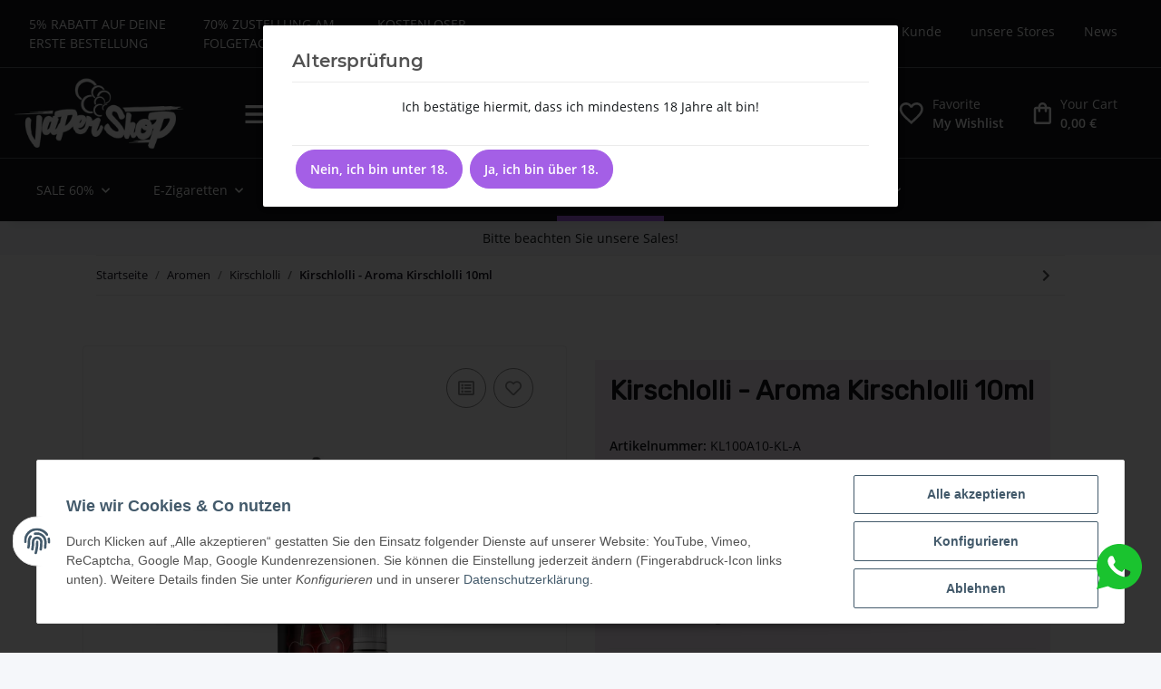

--- FILE ---
content_type: text/html; charset=utf-8
request_url: https://www.vaper-shop.de/Kirschlolli-Aroma-Kirschlolli-10ml
body_size: 50603
content:
<!DOCTYPE html>
<html lang="de" itemscope itemtype="https://schema.org/ItemPage">
    
    <head>
        
            <meta http-equiv="content-type" content="text/html; charset=utf-8">
            <meta name="description" itemprop="description" content="E-Zigaretten, Aromen &amp; Liquids online bestellen. ✓ Große Auswahl ✓ Schnelle Lieferzeiten ✓ Versandkostenfrei ab 29€ ☏ Telefonische Beratung. Jetzt günstig k">
                        <meta name="viewport" content="width=device-width, initial-scale=1.0">
            <meta http-equiv="X-UA-Compatible" content="IE=edge">
                        <meta name="robots" content="index, follow">

            <meta itemprop="url" content="https://www.vaper-shop.de/Kirschlolli-Aroma-Kirschlolli-10ml">
            
                <meta name="theme-color" content="#1C1D2C">
            
            <meta property="og:type" content="website">
            <meta property="og:site_name" content="Kirschlolli - Aroma Kirschlolli 10ml, 14,99 €">
            <meta property="og:title" content="Kirschlolli - Aroma Kirschlolli 10ml, 14,99 €">
            <meta property="og:description" content="E-Zigaretten, Aromen &amp; Liquids online bestellen. ✓ Große Auswahl ✓ Schnelle Lieferzeiten ✓ Versandkostenfrei ab 29€ ☏ Telefonische Beratung. Jetzt günstig k">
            <meta property="og:url" content="https://www.vaper-shop.de/Kirschlolli-Aroma-Kirschlolli-10ml">

                                    
                            <meta itemprop="image" content="https://www.vaper-shop.de/media/image/product/20196/lg/kirschlolli-aroma-kirschlolli-10ml.jpg">
                <meta property="og:image" content="https://www.vaper-shop.de/media/image/product/20196/lg/kirschlolli-aroma-kirschlolli-10ml.jpg">
                <meta property="og:image:width" content="800">
                <meta property="og:image:height" content="800">
                    

        <title itemprop="name">Kirschlolli - Aroma Kirschlolli 10ml, 14,99 €</title>

                    <link rel="canonical" href="https://www.vaper-shop.de/Kirschlolli-Aroma-Kirschlolli-10ml">
        
        

        
            <link rel="icon" href="https://www.vaper-shop.de/templates/NOVAChild/themes/base/images/favicon.ico">
        

        
                                                    
                <style id="criticalCSS">
                    
                        @charset "UTF-8";
@import url("https://fonts.googleapis.com/css2?family=Rubik&display=swap");:root{--blue: #007bff;--indigo: #6610f2;--purple: #6f42c1;--pink: #e83e8c;--red: #dc3545;--orange: #fd7e14;--yellow: #ffc107;--green: #28a745;--teal: #20c997;--cyan: #17a2b8;--white: #ffffff;--gray: #707070;--gray-dark: #343a40;--primary: #F8BF00;--secondary: #525252;--success: #1C871E;--info: #525252;--warning: #f39932;--danger: #b90000;--light: #f5f7fa;--dark: #525252;--gray: #707070;--gray-light: #f5f7fa;--gray-medium: #ebebeb;--gray-dark: #9b9b9b;--gray-darker: #525252;--breakpoint-xs: 0;--breakpoint-sm: 576px;--breakpoint-md: 768px;--breakpoint-lg: 992px;--breakpoint-xl: 1300px;--font-family-sans-serif: "Open Sans", sans-serif;--font-family-monospace: SFMono-Regular, Menlo, Monaco, Consolas, "Liberation Mono", "Courier New", monospace}*,*::before,*::after{box-sizing:border-box}html{font-family:sans-serif;line-height:1.15;-webkit-text-size-adjust:100%;-webkit-tap-highlight-color:rgba(0, 0, 0, 0)}article,aside,figcaption,figure,footer,header,hgroup,main,nav,section{display:block}body{margin:0;font-family:"Open Sans", sans-serif;font-size:0.875rem;font-weight:400;line-height:1.5;color:#525252;text-align:left;background-color:#f5f7fa}[tabindex="-1"]:focus:not(:focus-visible){outline:0 !important}hr{box-sizing:content-box;height:0;overflow:visible}h1,h2,h3,h4,h5,h6{margin-top:0;margin-bottom:1rem}p{margin-top:0;margin-bottom:1rem}abbr[title],abbr[data-original-title]{text-decoration:underline;text-decoration:underline dotted;cursor:help;border-bottom:0;text-decoration-skip-ink:none}address{margin-bottom:1rem;font-style:normal;line-height:inherit}ol,ul,dl{margin-top:0;margin-bottom:1rem}ol ol,ul ul,ol ul,ul ol{margin-bottom:0}dt{font-weight:700}dd{margin-bottom:0.5rem;margin-left:0}blockquote{margin:0 0 1rem}b,strong{font-weight:bolder}small{font-size:80%}sub,sup{position:relative;font-size:75%;line-height:0;vertical-align:baseline}sub{bottom:-0.25em}sup{top:-0.5em}a{color:#525252;text-decoration:underline;background-color:transparent}a:hover{color:#F8BF00;text-decoration:none}a:not([href]):not([class]){color:inherit;text-decoration:none}a:not([href]):not([class]):hover{color:inherit;text-decoration:none}pre,code,kbd,samp{font-family:SFMono-Regular, Menlo, Monaco, Consolas, "Liberation Mono", "Courier New", monospace;font-size:1em}pre{margin-top:0;margin-bottom:1rem;overflow:auto;-ms-overflow-style:scrollbar}figure{margin:0 0 1rem}img{vertical-align:middle;border-style:none}svg{overflow:hidden;vertical-align:middle}table{border-collapse:collapse}caption{padding-top:0.75rem;padding-bottom:0.75rem;color:#707070;text-align:left;caption-side:bottom}th{text-align:inherit;text-align:-webkit-match-parent}label{display:inline-block;margin-bottom:0.5rem}button{border-radius:0}button:focus:not(:focus-visible){outline:0}input,button,select,optgroup,textarea{margin:0;font-family:inherit;font-size:inherit;line-height:inherit}button,input{overflow:visible}button,select{text-transform:none}[role="button"]{cursor:pointer}select{word-wrap:normal}button,[type="button"],[type="reset"],[type="submit"]{-webkit-appearance:button}button:not(:disabled),[type="button"]:not(:disabled),[type="reset"]:not(:disabled),[type="submit"]:not(:disabled){cursor:pointer}button::-moz-focus-inner,[type="button"]::-moz-focus-inner,[type="reset"]::-moz-focus-inner,[type="submit"]::-moz-focus-inner{padding:0;border-style:none}input[type="radio"],input[type="checkbox"]{box-sizing:border-box;padding:0}textarea{overflow:auto;resize:vertical}fieldset{min-width:0;padding:0;margin:0;border:0}legend{display:block;width:100%;max-width:100%;padding:0;margin-bottom:0.5rem;font-size:1.5rem;line-height:inherit;color:inherit;white-space:normal}progress{vertical-align:baseline}[type="number"]::-webkit-inner-spin-button,[type="number"]::-webkit-outer-spin-button{height:auto}[type="search"]{outline-offset:-2px;-webkit-appearance:none}[type="search"]::-webkit-search-decoration{-webkit-appearance:none}::-webkit-file-upload-button{font:inherit;-webkit-appearance:button}output{display:inline-block}summary{display:list-item;cursor:pointer}template{display:none}[hidden]{display:none !important}.img-fluid{max-width:100%;height:auto}.img-thumbnail{padding:0.25rem;background-color:#f5f7fa;border:1px solid #dee2e6;border-radius:0.125rem;box-shadow:0 1px 2px rgba(0, 0, 0, 0.075);max-width:100%;height:auto}.figure{display:inline-block}.figure-img{margin-bottom:0.5rem;line-height:1}.figure-caption{font-size:90%;color:#707070}code{font-size:87.5%;color:#e83e8c;word-wrap:break-word}a>code{color:inherit}kbd{padding:0.2rem 0.4rem;font-size:87.5%;color:#ffffff;background-color:#212529;border-radius:0.125rem;box-shadow:inset 0 -0.1rem 0 rgba(0, 0, 0, 0.25)}kbd kbd{padding:0;font-size:100%;font-weight:700;box-shadow:none}pre{display:block;font-size:87.5%;color:#212529}pre code{font-size:inherit;color:inherit;word-break:normal}.pre-scrollable{max-height:340px;overflow-y:scroll}.container,.container-fluid,.container-sm,.container-md,.container-lg,.container-xl{width:100%;padding-right:1rem;padding-left:1rem;margin-right:auto;margin-left:auto}@media (min-width:576px){.container,.container-sm{max-width:97vw}}@media (min-width:768px){.container,.container-sm,.container-md{max-width:720px}}@media (min-width:992px){.container,.container-sm,.container-md,.container-lg{max-width:960px}}@media (min-width:1300px){.container,.container-sm,.container-md,.container-lg,.container-xl{max-width:1250px}}.row{display:flex;flex-wrap:wrap;margin-right:-1rem;margin-left:-1rem}.no-gutters{margin-right:0;margin-left:0}.no-gutters>.col,.no-gutters>[class*="col-"]{padding-right:0;padding-left:0}.col-1,.col-2,.col-3,.col-4,.col-5,.col-6,.col-7,.col-8,.col-9,.col-10,.col-11,.col-12,.col,.col-auto,.col-sm-1,.col-sm-2,.col-sm-3,.col-sm-4,.col-sm-5,.col-sm-6,.col-sm-7,.col-sm-8,.col-sm-9,.col-sm-10,.col-sm-11,.col-sm-12,.col-sm,.col-sm-auto,.col-md-1,.col-md-2,.col-md-3,.col-md-4,.col-md-5,.col-md-6,.col-md-7,.col-md-8,.col-md-9,.col-md-10,.col-md-11,.col-md-12,.col-md,.col-md-auto,.col-lg-1,.col-lg-2,.col-lg-3,.col-lg-4,.col-lg-5,.col-lg-6,.col-lg-7,.col-lg-8,.col-lg-9,.col-lg-10,.col-lg-11,.col-lg-12,.col-lg,.col-lg-auto,.col-xl-1,.col-xl-2,.col-xl-3,.col-xl-4,.col-xl-5,.col-xl-6,.col-xl-7,.col-xl-8,.col-xl-9,.col-xl-10,.col-xl-11,.col-xl-12,.col-xl,.col-xl-auto{position:relative;width:100%;padding-right:1rem;padding-left:1rem}.col{flex-basis:0;flex-grow:1;max-width:100%}.row-cols-1>*{flex:0 0 100%;max-width:100%}.row-cols-2>*{flex:0 0 50%;max-width:50%}.row-cols-3>*{flex:0 0 33.3333333333%;max-width:33.3333333333%}.row-cols-4>*{flex:0 0 25%;max-width:25%}.row-cols-5>*{flex:0 0 20%;max-width:20%}.row-cols-6>*{flex:0 0 16.6666666667%;max-width:16.6666666667%}.col-auto{flex:0 0 auto;width:auto;max-width:100%}.col-1{flex:0 0 8.33333333%;max-width:8.33333333%}.col-2{flex:0 0 16.66666667%;max-width:16.66666667%}.col-3{flex:0 0 25%;max-width:25%}.col-4{flex:0 0 33.33333333%;max-width:33.33333333%}.col-5{flex:0 0 41.66666667%;max-width:41.66666667%}.col-6{flex:0 0 50%;max-width:50%}.col-7{flex:0 0 58.33333333%;max-width:58.33333333%}.col-8{flex:0 0 66.66666667%;max-width:66.66666667%}.col-9{flex:0 0 75%;max-width:75%}.col-10{flex:0 0 83.33333333%;max-width:83.33333333%}.col-11{flex:0 0 91.66666667%;max-width:91.66666667%}.col-12{flex:0 0 100%;max-width:100%}.order-first{order:-1}.order-last{order:13}.order-0{order:0}.order-1{order:1}.order-2{order:2}.order-3{order:3}.order-4{order:4}.order-5{order:5}.order-6{order:6}.order-7{order:7}.order-8{order:8}.order-9{order:9}.order-10{order:10}.order-11{order:11}.order-12{order:12}.offset-1{margin-left:8.33333333%}.offset-2{margin-left:16.66666667%}.offset-3{margin-left:25%}.offset-4{margin-left:33.33333333%}.offset-5{margin-left:41.66666667%}.offset-6{margin-left:50%}.offset-7{margin-left:58.33333333%}.offset-8{margin-left:66.66666667%}.offset-9{margin-left:75%}.offset-10{margin-left:83.33333333%}.offset-11{margin-left:91.66666667%}@media (min-width:576px){.col-sm{flex-basis:0;flex-grow:1;max-width:100%}.row-cols-sm-1>*{flex:0 0 100%;max-width:100%}.row-cols-sm-2>*{flex:0 0 50%;max-width:50%}.row-cols-sm-3>*{flex:0 0 33.3333333333%;max-width:33.3333333333%}.row-cols-sm-4>*{flex:0 0 25%;max-width:25%}.row-cols-sm-5>*{flex:0 0 20%;max-width:20%}.row-cols-sm-6>*{flex:0 0 16.6666666667%;max-width:16.6666666667%}.col-sm-auto{flex:0 0 auto;width:auto;max-width:100%}.col-sm-1{flex:0 0 8.33333333%;max-width:8.33333333%}.col-sm-2{flex:0 0 16.66666667%;max-width:16.66666667%}.col-sm-3{flex:0 0 25%;max-width:25%}.col-sm-4{flex:0 0 33.33333333%;max-width:33.33333333%}.col-sm-5{flex:0 0 41.66666667%;max-width:41.66666667%}.col-sm-6{flex:0 0 50%;max-width:50%}.col-sm-7{flex:0 0 58.33333333%;max-width:58.33333333%}.col-sm-8{flex:0 0 66.66666667%;max-width:66.66666667%}.col-sm-9{flex:0 0 75%;max-width:75%}.col-sm-10{flex:0 0 83.33333333%;max-width:83.33333333%}.col-sm-11{flex:0 0 91.66666667%;max-width:91.66666667%}.col-sm-12{flex:0 0 100%;max-width:100%}.order-sm-first{order:-1}.order-sm-last{order:13}.order-sm-0{order:0}.order-sm-1{order:1}.order-sm-2{order:2}.order-sm-3{order:3}.order-sm-4{order:4}.order-sm-5{order:5}.order-sm-6{order:6}.order-sm-7{order:7}.order-sm-8{order:8}.order-sm-9{order:9}.order-sm-10{order:10}.order-sm-11{order:11}.order-sm-12{order:12}.offset-sm-0{margin-left:0}.offset-sm-1{margin-left:8.33333333%}.offset-sm-2{margin-left:16.66666667%}.offset-sm-3{margin-left:25%}.offset-sm-4{margin-left:33.33333333%}.offset-sm-5{margin-left:41.66666667%}.offset-sm-6{margin-left:50%}.offset-sm-7{margin-left:58.33333333%}.offset-sm-8{margin-left:66.66666667%}.offset-sm-9{margin-left:75%}.offset-sm-10{margin-left:83.33333333%}.offset-sm-11{margin-left:91.66666667%}}@media (min-width:768px){.col-md{flex-basis:0;flex-grow:1;max-width:100%}.row-cols-md-1>*{flex:0 0 100%;max-width:100%}.row-cols-md-2>*{flex:0 0 50%;max-width:50%}.row-cols-md-3>*{flex:0 0 33.3333333333%;max-width:33.3333333333%}.row-cols-md-4>*{flex:0 0 25%;max-width:25%}.row-cols-md-5>*{flex:0 0 20%;max-width:20%}.row-cols-md-6>*{flex:0 0 16.6666666667%;max-width:16.6666666667%}.col-md-auto{flex:0 0 auto;width:auto;max-width:100%}.col-md-1{flex:0 0 8.33333333%;max-width:8.33333333%}.col-md-2{flex:0 0 16.66666667%;max-width:16.66666667%}.col-md-3{flex:0 0 25%;max-width:25%}.col-md-4{flex:0 0 33.33333333%;max-width:33.33333333%}.col-md-5{flex:0 0 41.66666667%;max-width:41.66666667%}.col-md-6{flex:0 0 50%;max-width:50%}.col-md-7{flex:0 0 58.33333333%;max-width:58.33333333%}.col-md-8{flex:0 0 66.66666667%;max-width:66.66666667%}.col-md-9{flex:0 0 75%;max-width:75%}.col-md-10{flex:0 0 83.33333333%;max-width:83.33333333%}.col-md-11{flex:0 0 91.66666667%;max-width:91.66666667%}.col-md-12{flex:0 0 100%;max-width:100%}.order-md-first{order:-1}.order-md-last{order:13}.order-md-0{order:0}.order-md-1{order:1}.order-md-2{order:2}.order-md-3{order:3}.order-md-4{order:4}.order-md-5{order:5}.order-md-6{order:6}.order-md-7{order:7}.order-md-8{order:8}.order-md-9{order:9}.order-md-10{order:10}.order-md-11{order:11}.order-md-12{order:12}.offset-md-0{margin-left:0}.offset-md-1{margin-left:8.33333333%}.offset-md-2{margin-left:16.66666667%}.offset-md-3{margin-left:25%}.offset-md-4{margin-left:33.33333333%}.offset-md-5{margin-left:41.66666667%}.offset-md-6{margin-left:50%}.offset-md-7{margin-left:58.33333333%}.offset-md-8{margin-left:66.66666667%}.offset-md-9{margin-left:75%}.offset-md-10{margin-left:83.33333333%}.offset-md-11{margin-left:91.66666667%}}@media (min-width:992px){.col-lg{flex-basis:0;flex-grow:1;max-width:100%}.row-cols-lg-1>*{flex:0 0 100%;max-width:100%}.row-cols-lg-2>*{flex:0 0 50%;max-width:50%}.row-cols-lg-3>*{flex:0 0 33.3333333333%;max-width:33.3333333333%}.row-cols-lg-4>*{flex:0 0 25%;max-width:25%}.row-cols-lg-5>*{flex:0 0 20%;max-width:20%}.row-cols-lg-6>*{flex:0 0 16.6666666667%;max-width:16.6666666667%}.col-lg-auto{flex:0 0 auto;width:auto;max-width:100%}.col-lg-1{flex:0 0 8.33333333%;max-width:8.33333333%}.col-lg-2{flex:0 0 16.66666667%;max-width:16.66666667%}.col-lg-3{flex:0 0 25%;max-width:25%}.col-lg-4{flex:0 0 33.33333333%;max-width:33.33333333%}.col-lg-5{flex:0 0 41.66666667%;max-width:41.66666667%}.col-lg-6{flex:0 0 50%;max-width:50%}.col-lg-7{flex:0 0 58.33333333%;max-width:58.33333333%}.col-lg-8{flex:0 0 66.66666667%;max-width:66.66666667%}.col-lg-9{flex:0 0 75%;max-width:75%}.col-lg-10{flex:0 0 83.33333333%;max-width:83.33333333%}.col-lg-11{flex:0 0 91.66666667%;max-width:91.66666667%}.col-lg-12{flex:0 0 100%;max-width:100%}.order-lg-first{order:-1}.order-lg-last{order:13}.order-lg-0{order:0}.order-lg-1{order:1}.order-lg-2{order:2}.order-lg-3{order:3}.order-lg-4{order:4}.order-lg-5{order:5}.order-lg-6{order:6}.order-lg-7{order:7}.order-lg-8{order:8}.order-lg-9{order:9}.order-lg-10{order:10}.order-lg-11{order:11}.order-lg-12{order:12}.offset-lg-0{margin-left:0}.offset-lg-1{margin-left:8.33333333%}.offset-lg-2{margin-left:16.66666667%}.offset-lg-3{margin-left:25%}.offset-lg-4{margin-left:33.33333333%}.offset-lg-5{margin-left:41.66666667%}.offset-lg-6{margin-left:50%}.offset-lg-7{margin-left:58.33333333%}.offset-lg-8{margin-left:66.66666667%}.offset-lg-9{margin-left:75%}.offset-lg-10{margin-left:83.33333333%}.offset-lg-11{margin-left:91.66666667%}}@media (min-width:1300px){.col-xl{flex-basis:0;flex-grow:1;max-width:100%}.row-cols-xl-1>*{flex:0 0 100%;max-width:100%}.row-cols-xl-2>*{flex:0 0 50%;max-width:50%}.row-cols-xl-3>*{flex:0 0 33.3333333333%;max-width:33.3333333333%}.row-cols-xl-4>*{flex:0 0 25%;max-width:25%}.row-cols-xl-5>*{flex:0 0 20%;max-width:20%}.row-cols-xl-6>*{flex:0 0 16.6666666667%;max-width:16.6666666667%}.col-xl-auto{flex:0 0 auto;width:auto;max-width:100%}.col-xl-1{flex:0 0 8.33333333%;max-width:8.33333333%}.col-xl-2{flex:0 0 16.66666667%;max-width:16.66666667%}.col-xl-3{flex:0 0 25%;max-width:25%}.col-xl-4{flex:0 0 33.33333333%;max-width:33.33333333%}.col-xl-5{flex:0 0 41.66666667%;max-width:41.66666667%}.col-xl-6{flex:0 0 50%;max-width:50%}.col-xl-7{flex:0 0 58.33333333%;max-width:58.33333333%}.col-xl-8{flex:0 0 66.66666667%;max-width:66.66666667%}.col-xl-9{flex:0 0 75%;max-width:75%}.col-xl-10{flex:0 0 83.33333333%;max-width:83.33333333%}.col-xl-11{flex:0 0 91.66666667%;max-width:91.66666667%}.col-xl-12{flex:0 0 100%;max-width:100%}.order-xl-first{order:-1}.order-xl-last{order:13}.order-xl-0{order:0}.order-xl-1{order:1}.order-xl-2{order:2}.order-xl-3{order:3}.order-xl-4{order:4}.order-xl-5{order:5}.order-xl-6{order:6}.order-xl-7{order:7}.order-xl-8{order:8}.order-xl-9{order:9}.order-xl-10{order:10}.order-xl-11{order:11}.order-xl-12{order:12}.offset-xl-0{margin-left:0}.offset-xl-1{margin-left:8.33333333%}.offset-xl-2{margin-left:16.66666667%}.offset-xl-3{margin-left:25%}.offset-xl-4{margin-left:33.33333333%}.offset-xl-5{margin-left:41.66666667%}.offset-xl-6{margin-left:50%}.offset-xl-7{margin-left:58.33333333%}.offset-xl-8{margin-left:66.66666667%}.offset-xl-9{margin-left:75%}.offset-xl-10{margin-left:83.33333333%}.offset-xl-11{margin-left:91.66666667%}}.nav{display:flex;flex-wrap:wrap;padding-left:0;margin-bottom:0;list-style:none}.nav-link{display:block;padding:0.5rem 1rem;text-decoration:none}.nav-link:hover,.nav-link:focus{text-decoration:none}.nav-link.disabled{color:#707070;pointer-events:none;cursor:default}.nav-tabs{border-bottom:1px solid #dee2e6}.nav-tabs .nav-link{margin-bottom:-1px;border:1px solid transparent;border-top-left-radius:0;border-top-right-radius:0}.nav-tabs .nav-link:hover,.nav-tabs .nav-link:focus{border-color:transparent}.nav-tabs .nav-link.disabled{color:#707070;background-color:transparent;border-color:transparent}.nav-tabs .nav-link.active,.nav-tabs .nav-item.show .nav-link{color:#525252;background-color:transparent;border-color:#F8BF00}.nav-tabs .dropdown-menu{margin-top:-1px;border-top-left-radius:0;border-top-right-radius:0}.nav-pills .nav-link{border-radius:0.125rem}.nav-pills .nav-link.active,.nav-pills .show>.nav-link{color:#ffffff;background-color:#F8BF00}.nav-fill>.nav-link,.nav-fill .nav-item{flex:1 1 auto;text-align:center}.nav-justified>.nav-link,.nav-justified .nav-item{flex-basis:0;flex-grow:1;text-align:center}.tab-content>.tab-pane{display:none}.tab-content>.active{display:block}.navbar{position:relative;display:flex;flex-wrap:wrap;align-items:center;justify-content:space-between;padding:0.4rem 1rem}.navbar .container,.navbar .container-fluid,.navbar .container-sm,.navbar .container-md,.navbar .container-lg,.navbar .container-xl,.navbar>.container-sm,.navbar>.container-md,.navbar>.container-lg,.navbar>.container-xl{display:flex;flex-wrap:wrap;align-items:center;justify-content:space-between}.navbar-brand{display:inline-block;padding-top:0.40625rem;padding-bottom:0.40625rem;margin-right:1rem;font-size:1rem;line-height:inherit;white-space:nowrap}.navbar-brand:hover,.navbar-brand:focus{text-decoration:none}.navbar-nav{display:flex;flex-direction:column;padding-left:0;margin-bottom:0;list-style:none}.navbar-nav .nav-link{padding-right:0;padding-left:0}.navbar-nav .dropdown-menu{position:static;float:none}.navbar-text{display:inline-block;padding-top:0.5rem;padding-bottom:0.5rem}.navbar-collapse{flex-basis:100%;flex-grow:1;align-items:center}.navbar-toggler{padding:0.25rem 0.75rem;font-size:1rem;line-height:1;background-color:transparent;border:1px solid transparent;border-radius:0.125rem}.navbar-toggler:hover,.navbar-toggler:focus{text-decoration:none}.navbar-toggler-icon{display:inline-block;width:1.5em;height:1.5em;vertical-align:middle;content:"";background:50% / 100% 100% no-repeat}.navbar-nav-scroll{max-height:75vh;overflow-y:auto}@media (max-width:575.98px){.navbar-expand-sm>.container,.navbar-expand-sm>.container-fluid,.navbar-expand-sm>.container-sm,.navbar-expand-sm>.container-md,.navbar-expand-sm>.container-lg,.navbar-expand-sm>.container-xl{padding-right:0;padding-left:0}}@media (min-width:576px){.navbar-expand-sm{flex-flow:row nowrap;justify-content:flex-start}.navbar-expand-sm .navbar-nav{flex-direction:row}.navbar-expand-sm .navbar-nav .dropdown-menu{position:absolute}.navbar-expand-sm .navbar-nav .nav-link{padding-right:1.5rem;padding-left:1.5rem}.navbar-expand-sm>.container,.navbar-expand-sm>.container-fluid,.navbar-expand-sm>.container-sm,.navbar-expand-sm>.container-md,.navbar-expand-sm>.container-lg,.navbar-expand-sm>.container-xl{flex-wrap:nowrap}.navbar-expand-sm .navbar-nav-scroll{overflow:visible}.navbar-expand-sm .navbar-collapse{display:flex !important;flex-basis:auto}.navbar-expand-sm .navbar-toggler{display:none}}@media (max-width:767.98px){.navbar-expand-md>.container,.navbar-expand-md>.container-fluid,.navbar-expand-md>.container-sm,.navbar-expand-md>.container-md,.navbar-expand-md>.container-lg,.navbar-expand-md>.container-xl{padding-right:0;padding-left:0}}@media (min-width:768px){.navbar-expand-md{flex-flow:row nowrap;justify-content:flex-start}.navbar-expand-md .navbar-nav{flex-direction:row}.navbar-expand-md .navbar-nav .dropdown-menu{position:absolute}.navbar-expand-md .navbar-nav .nav-link{padding-right:1.5rem;padding-left:1.5rem}.navbar-expand-md>.container,.navbar-expand-md>.container-fluid,.navbar-expand-md>.container-sm,.navbar-expand-md>.container-md,.navbar-expand-md>.container-lg,.navbar-expand-md>.container-xl{flex-wrap:nowrap}.navbar-expand-md .navbar-nav-scroll{overflow:visible}.navbar-expand-md .navbar-collapse{display:flex !important;flex-basis:auto}.navbar-expand-md .navbar-toggler{display:none}}@media (max-width:991.98px){.navbar-expand-lg>.container,.navbar-expand-lg>.container-fluid,.navbar-expand-lg>.container-sm,.navbar-expand-lg>.container-md,.navbar-expand-lg>.container-lg,.navbar-expand-lg>.container-xl{padding-right:0;padding-left:0}}@media (min-width:992px){.navbar-expand-lg{flex-flow:row nowrap;justify-content:flex-start}.navbar-expand-lg .navbar-nav{flex-direction:row}.navbar-expand-lg .navbar-nav .dropdown-menu{position:absolute}.navbar-expand-lg .navbar-nav .nav-link{padding-right:1.5rem;padding-left:1.5rem}.navbar-expand-lg>.container,.navbar-expand-lg>.container-fluid,.navbar-expand-lg>.container-sm,.navbar-expand-lg>.container-md,.navbar-expand-lg>.container-lg,.navbar-expand-lg>.container-xl{flex-wrap:nowrap}.navbar-expand-lg .navbar-nav-scroll{overflow:visible}.navbar-expand-lg .navbar-collapse{display:flex !important;flex-basis:auto}.navbar-expand-lg .navbar-toggler{display:none}}@media (max-width:1299.98px){.navbar-expand-xl>.container,.navbar-expand-xl>.container-fluid,.navbar-expand-xl>.container-sm,.navbar-expand-xl>.container-md,.navbar-expand-xl>.container-lg,.navbar-expand-xl>.container-xl{padding-right:0;padding-left:0}}@media (min-width:1300px){.navbar-expand-xl{flex-flow:row nowrap;justify-content:flex-start}.navbar-expand-xl .navbar-nav{flex-direction:row}.navbar-expand-xl .navbar-nav .dropdown-menu{position:absolute}.navbar-expand-xl .navbar-nav .nav-link{padding-right:1.5rem;padding-left:1.5rem}.navbar-expand-xl>.container,.navbar-expand-xl>.container-fluid,.navbar-expand-xl>.container-sm,.navbar-expand-xl>.container-md,.navbar-expand-xl>.container-lg,.navbar-expand-xl>.container-xl{flex-wrap:nowrap}.navbar-expand-xl .navbar-nav-scroll{overflow:visible}.navbar-expand-xl .navbar-collapse{display:flex !important;flex-basis:auto}.navbar-expand-xl .navbar-toggler{display:none}}.navbar-expand{flex-flow:row nowrap;justify-content:flex-start}.navbar-expand>.container,.navbar-expand>.container-fluid,.navbar-expand>.container-sm,.navbar-expand>.container-md,.navbar-expand>.container-lg,.navbar-expand>.container-xl{padding-right:0;padding-left:0}.navbar-expand .navbar-nav{flex-direction:row}.navbar-expand .navbar-nav .dropdown-menu{position:absolute}.navbar-expand .navbar-nav .nav-link{padding-right:1.5rem;padding-left:1.5rem}.navbar-expand>.container,.navbar-expand>.container-fluid,.navbar-expand>.container-sm,.navbar-expand>.container-md,.navbar-expand>.container-lg,.navbar-expand>.container-xl{flex-wrap:nowrap}.navbar-expand .navbar-nav-scroll{overflow:visible}.navbar-expand .navbar-collapse{display:flex !important;flex-basis:auto}.navbar-expand .navbar-toggler{display:none}.navbar-light .navbar-brand{color:rgba(0, 0, 0, 0.9)}.navbar-light .navbar-brand:hover,.navbar-light .navbar-brand:focus{color:rgba(0, 0, 0, 0.9)}.navbar-light .navbar-nav .nav-link{color:#525252}.navbar-light .navbar-nav .nav-link:hover,.navbar-light .navbar-nav .nav-link:focus{color:#F8BF00}.navbar-light .navbar-nav .nav-link.disabled{color:rgba(0, 0, 0, 0.3)}.navbar-light .navbar-nav .show>.nav-link,.navbar-light .navbar-nav .active>.nav-link,.navbar-light .navbar-nav .nav-link.show,.navbar-light .navbar-nav .nav-link.active{color:rgba(0, 0, 0, 0.9)}.navbar-light .navbar-toggler{color:#525252;border-color:rgba(0, 0, 0, 0.1)}.navbar-light .navbar-toggler-icon{background-image:url("data:image/svg+xml,%3csvg xmlns='http://www.w3.org/2000/svg' width='30' height='30' viewBox='0 0 30 30'%3e%3cpath stroke='%23525252' stroke-linecap='round' stroke-miterlimit='10' stroke-width='2' d='M4 7h22M4 15h22M4 23h22'/%3e%3c/svg%3e")}.navbar-light .navbar-text{color:#525252}.navbar-light .navbar-text a{color:rgba(0, 0, 0, 0.9)}.navbar-light .navbar-text a:hover,.navbar-light .navbar-text a:focus{color:rgba(0, 0, 0, 0.9)}.navbar-dark .navbar-brand{color:#ffffff}.navbar-dark .navbar-brand:hover,.navbar-dark .navbar-brand:focus{color:#ffffff}.navbar-dark .navbar-nav .nav-link{color:rgba(255, 255, 255, 0.5)}.navbar-dark .navbar-nav .nav-link:hover,.navbar-dark .navbar-nav .nav-link:focus{color:rgba(255, 255, 255, 0.75)}.navbar-dark .navbar-nav .nav-link.disabled{color:rgba(255, 255, 255, 0.25)}.navbar-dark .navbar-nav .show>.nav-link,.navbar-dark .navbar-nav .active>.nav-link,.navbar-dark .navbar-nav .nav-link.show,.navbar-dark .navbar-nav .nav-link.active{color:#ffffff}.navbar-dark .navbar-toggler{color:rgba(255, 255, 255, 0.5);border-color:rgba(255, 255, 255, 0.1)}.navbar-dark .navbar-toggler-icon{background-image:url("data:image/svg+xml,%3csvg xmlns='http://www.w3.org/2000/svg' width='30' height='30' viewBox='0 0 30 30'%3e%3cpath stroke='rgba%28255, 255, 255, 0.5%29' stroke-linecap='round' stroke-miterlimit='10' stroke-width='2' d='M4 7h22M4 15h22M4 23h22'/%3e%3c/svg%3e")}.navbar-dark .navbar-text{color:rgba(255, 255, 255, 0.5)}.navbar-dark .navbar-text a{color:#ffffff}.navbar-dark .navbar-text a:hover,.navbar-dark .navbar-text a:focus{color:#ffffff}.pagination-sm .page-item.active .page-link::after,.pagination-sm .page-item.active .page-text::after{left:0.375rem;right:0.375rem}.pagination-lg .page-item.active .page-link::after,.pagination-lg .page-item.active .page-text::after{left:1.125rem;right:1.125rem}.page-item{position:relative}.page-item.active{font-weight:700}.page-item.active .page-link::after,.page-item.active .page-text::after{content:"";position:absolute;left:0.5625rem;bottom:0;right:0.5625rem;border-bottom:4px solid #F8BF00}@media (min-width:768px){.dropdown-item.page-item{background-color:transparent}}.page-link,.page-text{text-decoration:none}.pagination{margin-bottom:0;justify-content:space-between;align-items:center}@media (min-width:768px){.pagination{justify-content:normal}.pagination .dropdown>.btn{display:none}.pagination .dropdown-menu{position:static !important;transform:none !important;display:flex;margin:0;padding:0;border:0;min-width:auto}.pagination .dropdown-item{width:auto;display:inline-block;padding:0}.pagination .dropdown-item.active{background-color:transparent;color:#525252}.pagination .dropdown-item:hover{background-color:transparent}.pagination .pagination-site{display:none}}@media (max-width:767.98px){.pagination .dropdown-item{padding:0}.pagination .dropdown-item.active .page-link,.pagination .dropdown-item.active .page-text,.pagination .dropdown-item:active .page-link,.pagination .dropdown-item:active .page-text{color:#525252}}.productlist-page-nav{align-items:center}.productlist-page-nav .pagination{margin:0}.productlist-page-nav .displayoptions{margin-bottom:1rem}@media (min-width:768px){.productlist-page-nav .displayoptions{margin-bottom:0}}.productlist-page-nav .displayoptions .btn-group+.btn-group+.btn-group{margin-left:0.5rem}.productlist-page-nav .result-option-wrapper{margin-right:0.5rem}.productlist-page-nav .productlist-item-info{margin-bottom:0.5rem;margin-left:auto;margin-right:auto;display:flex}@media (min-width:768px){.productlist-page-nav .productlist-item-info{margin-right:0;margin-bottom:0}.productlist-page-nav .productlist-item-info.productlist-item-border{border-right:1px solid #ebebeb;padding-right:1rem}}.productlist-page-nav.productlist-page-nav-header-m{margin-top:3rem}@media (min-width:768px){.productlist-page-nav.productlist-page-nav-header-m{margin-top:2rem}.productlist-page-nav.productlist-page-nav-header-m>.col{margin-top:1rem}}.productlist-page-nav-bottom{margin-bottom:2rem}.pagination-wrapper{margin-bottom:1rem;align-items:center;border-top:1px solid #f5f7fa;border-bottom:1px solid #f5f7fa;padding-top:0.5rem;padding-bottom:0.5rem}.pagination-wrapper .pagination-entries{font-weight:700;margin-bottom:1rem}@media (min-width:768px){.pagination-wrapper .pagination-entries{margin-bottom:0}}.pagination-wrapper .pagination-selects{margin-left:auto;margin-top:1rem}@media (min-width:768px){.pagination-wrapper .pagination-selects{margin-left:0;margin-top:0}}.pagination-wrapper .pagination-selects .pagination-selects-entries{margin-bottom:1rem}@media (min-width:768px){.pagination-wrapper .pagination-selects .pagination-selects-entries{margin-right:1rem;margin-bottom:0}}.pagination-no-wrapper{border:0;padding-top:0;padding-bottom:0}.fa,.fas,.far,.fal{display:inline-block}h1,h2,h3,h4,h5,h6,.h1,.h2,.h3,.productlist-filter-headline,.sidepanel-left .box-normal .box-normal-link,.h4,.h5,.h6{margin-bottom:1rem;font-family:Montserrat, sans-serif;font-weight:400;line-height:1.2;color:#525252}h1,.h1{font-size:1.875rem}h2,.h2{font-size:1.5rem}h3,.h3,.productlist-filter-headline,.sidepanel-left .box-normal .box-normal-link{font-size:1rem}h4,.h4{font-size:0.875rem}h5,.h5{font-size:0.875rem}h6,.h6{font-size:0.875rem}.banner .img-fluid{width:100%}.label-slide .form-group:not(.exclude-from-label-slide):not(.checkbox) label{display:none}.modal{display:none}.carousel-thumbnails .slick-arrow{opacity:0}.consent-modal:not(.active){display:none}.consent-banner-icon{width:1em;height:1em}.mini>#consent-banner{display:none}html{overflow-y:scroll}.dropdown-menu{display:none}.dropdown-toggle::after{content:"";margin-left:0.5rem;display:inline-block}.list-unstyled,.list-icons{padding-left:0;list-style:none}.input-group{position:relative;display:flex;flex-wrap:wrap;align-items:stretch;width:100%}.input-group>.form-control{flex:1 1 auto;width:1%}#main-wrapper,#header-top-bar,header{background:#ffffff}.container-fluid-xl{max-width:103.125rem}.nav-dividers .nav-item{position:relative}.nav-dividers .nav-item:not(:last-child)::after{content:"";position:absolute;right:0;top:0.5rem;height:calc(100% - 1rem);border-right:0.0625rem solid currentColor}.nav-link{text-decoration:none}.nav-scrollbar{overflow:hidden;display:flex;align-items:center}.nav-scrollbar .nav,.nav-scrollbar .navbar-nav{flex-wrap:nowrap}.nav-scrollbar .nav-item{white-space:nowrap}.nav-scrollbar-inner{overflow-x:auto;padding-bottom:1.5rem;align-self:flex-start}#shop-nav{align-items:center;flex-shrink:0;margin-left:auto}@media (max-width:767.98px){#shop-nav .nav-link{padding-left:0.7rem;padding-right:0.7rem}}.search-wrapper{width:100%}.has-left-sidebar .breadcrumb-container{padding-left:0;padding-right:0}.breadcrumb{display:flex;flex-wrap:wrap;padding:0.5rem 0;margin-bottom:0;list-style:none;background-color:transparent;border-radius:0}.breadcrumb-item+.breadcrumb-item{padding-left:0.5rem}.breadcrumb-item+.breadcrumb-item::before{display:inline-block;padding-right:0.5rem;color:#707070;content:"/"}.breadcrumb-item.active{color:#525252;font-weight:700}.breadcrumb-item.first::before{display:none}.breadcrumb-wrapper{margin-bottom:2rem}@media (min-width:992px){.breadcrumb-wrapper{border-style:solid;border-color:#ebebeb;border-width:1px 0}}.breadcrumb{font-size:0.8125rem}.breadcrumb a{text-decoration:none}.breadcrumb-back{padding-right:1rem;margin-right:1rem;border-right:1px solid #ebebeb}.breadcrumb-item{display:none}@media (min-width:768px){.breadcrumb-item{display:flex}}@media (min-width:768px){.breadcrumb-arrow{display:none}}#header-top-bar{position:relative;background-color:#ffffff;z-index:1021;flex-direction:row-reverse}#header-top-bar,header{background-color:#121619;color:white}#header-top-bar a:not(.dropdown-item):not(.btn),header a:not(.dropdown-item):not(.btn){text-decoration:none;color:white}#header-top-bar a:not(.dropdown-item):not(.btn):hover,header a:not(.dropdown-item):not(.btn):hover{color:#F8BF00}.img-aspect-ratio{width:100%;height:auto}header{box-shadow:0 1rem 0.5625rem -0.75rem rgba(0, 0, 0, 0.06);position:relative;z-index:1020}header .form-control,header .form-control:focus{background-color:#121619;color:white}header .navbar{padding:0;position:static}@media (min-width:992px){header{padding-bottom:0}header .navbar-brand{margin-right:3rem}}header .navbar-brand{padding-top:0.4rem;padding-bottom:0.4rem}header .navbar-brand img{height:2rem;width:auto}header .navbar-toggler{color:#525252}header .nav-right .dropdown-menu{margin-top:-0.03125rem;box-shadow:inset 0 1rem 0.5625rem -0.75rem rgba(0, 0, 0, 0.06)}@media (min-width:992px){header .navbar-brand{padding-top:0.6rem;padding-bottom:0.6rem}header .navbar-brand img{height:3.0625rem}header .navbar-collapse{height:4.3125rem}header .navbar-nav>.nav-item>.nav-link{position:relative;padding:1.5rem}header .navbar-nav>.nav-item>.nav-link::before{content:"";position:absolute;bottom:0;left:50%;transform:translateX(-50%);border-width:0 0 6px;border-color:#F8BF00;border-style:solid;transition:width 0.4s;width:0}header .navbar-nav>.nav-item.active>.nav-link::before,header .navbar-nav>.nav-item:hover>.nav-link::before,header .navbar-nav>.nav-item.hover>.nav-link::before{width:100%}header .navbar-nav>.nav-item .nav{flex-wrap:wrap}header .navbar-nav .nav .nav-link{padding:0}header .navbar-nav .nav .nav-link::after{display:none}header .navbar-nav .dropdown .nav-item{width:100%}header .nav-mobile-body{align-self:flex-start;width:100%}header .nav-scrollbar-inner{width:100%}header .nav-right .nav-link{padding-top:1.5rem;padding-bottom:1.5rem}}.btn{display:inline-block;font-weight:600;color:#525252;text-align:center;vertical-align:middle;user-select:none;background-color:transparent;border:1px solid transparent;padding:0.625rem 0.9375rem;font-size:0.875rem;line-height:1.5;border-radius:0.125rem}.btn.disabled,.btn:disabled{opacity:0.65;box-shadow:none}.btn:not(:disabled):not(.disabled):active,.btn:not(:disabled):not(.disabled).active{box-shadow:none}.form-control{display:block;width:100%;height:calc(1.5em + 1.25rem + 2px);padding:0.625rem 0.9375rem;font-size:0.875rem;font-weight:400;line-height:1.5;color:#525252;background-color:#ffffff;background-clip:padding-box;border:1px solid #707070;border-radius:0.125rem;box-shadow:inset 0 1px 1px rgba(0, 0, 0, 0.075);transition:border-color 0.15s ease-in-out, box-shadow 0.15s ease-in-out}@media (prefers-reduced-motion:reduce){.form-control{transition:none}}.square{display:flex;position:relative}.square::before{content:"";display:inline-block;padding-bottom:100%}#product-offer .product-info ul.info-essential{margin:2rem 0;padding-left:0;list-style:none}.price_wrapper{margin-bottom:1.5rem}.price_wrapper .price{display:inline-block}.price_wrapper .bulk-prices{margin-top:1rem}.price_wrapper .bulk-prices .bulk-price{margin-right:0.25rem}#product-offer .product-info{border:0}#product-offer .product-info .bordered-top-bottom{padding:1rem;border-top:1px solid #f5f7fa;border-bottom:1px solid #f5f7fa}#product-offer .product-info ul.info-essential{margin:2rem 0}#product-offer .product-info .shortdesc{margin-bottom:1rem}#product-offer .product-info .product-offer{margin-bottom:2rem}#product-offer .product-info .product-offer>.row{margin-bottom:1.5rem}#product-offer .product-info .stock-information{border-top:1px solid #ebebeb;border-bottom:1px solid #ebebeb;align-items:flex-end}#product-offer .product-info .stock-information.stock-information-p{padding-top:1rem;padding-bottom:1rem}@media (max-width:767.98px){#product-offer .product-info .stock-information{margin-top:1rem}}#product-offer .product-info .question-on-item{margin-left:auto}#product-offer .product-info .question-on-item .question{padding:0}.flex-row-reverse{flex-direction:row-reverse !important}.flex-column{flex-direction:column !important}.justify-content-start{justify-content:flex-start !important}.collapse:not(.show){display:none}.d-none{display:none !important}.d-block{display:block !important}.d-flex{display:flex !important}.d-inline-block{display:inline-block !important}@media (min-width:992px){.d-lg-none{display:none !important}.d-lg-block{display:block !important}.d-lg-flex{display:flex !important}}@media (min-width:768px){.d-md-none{display:none !important}.d-md-block{display:block !important}.d-md-flex{display:flex !important}.d-md-inline-block{display:inline-block !important}}@media (min-width:992px){.justify-content-lg-end{justify-content:flex-end !important}}.list-gallery{display:flex;flex-direction:column}.list-gallery .second-wrapper{position:absolute;top:0;left:0;width:100%;height:100%}.list-gallery img.second{opacity:0}.form-group{margin-bottom:1rem}.btn-secondary{background-color:#525252;color:#f5f7fa}.btn-outline-secondary{color:#525252;border-color:#525252}.btn-group{display:inline-flex}.productlist-filter-headline{border-bottom:1px solid #ebebeb;padding-bottom:0.5rem;margin-bottom:1rem}hr{margin-top:1rem;margin-bottom:1rem;border:0;border-top:1px solid rgba(0, 0, 0, 0.1)}.badge-circle-1{background-color:#ffffff}#content{padding-bottom:3rem}#content-wrapper{margin-top:0}#content-wrapper.has-fluid{padding-top:1rem}#content-wrapper:not(.has-fluid){padding-top:2rem}@media (min-width:992px){#content-wrapper:not(.has-fluid){padding-top:4rem}}.content-cats-small{margin-bottom:3rem}@media (min-width:768px){.content-cats-small>div{margin-bottom:1rem}}.content-cats-small .sub-categories{display:flex;flex-direction:column;flex-grow:1;flex-basis:auto;align-items:stretch;justify-content:flex-start;height:100%}.content-cats-small .sub-categories .subcategories-image{justify-content:center;align-items:flex-start;margin-bottom:1rem}.content-cats-small::after{display:block;clear:both;content:""}.content-cats-small .outer{margin-bottom:0.5rem}.content-cats-small .caption{margin-bottom:0.5rem}@media (min-width:768px){.content-cats-small .caption{text-align:center}}.content-cats-small hr{margin-top:1rem;margin-bottom:1rem;padding-left:0;list-style:none}aside h4{margin-bottom:1rem}aside .card{border:none;box-shadow:none;background-color:transparent}aside .card .card-title{margin-bottom:0.5rem;font-size:1.5rem;font-weight:600}aside .card.card-default .card-heading{border-bottom:none;padding-left:0;padding-right:0}aside .card.card-default>.card-heading>.card-title{color:#525252;font-weight:600;border-bottom:1px solid #ebebeb;padding:10px 0}aside .card>.card-body{padding:0}aside .card>.card-body .card-title{font-weight:600}aside .nav-panel .nav{flex-wrap:initial}aside .nav-panel>.nav>.active>.nav-link{border-bottom:0.375rem solid #F8BF00;cursor:pointer}aside .nav-panel .active>.nav-link{font-weight:700}aside .nav-panel .nav-link[aria-expanded=true] i.fa-chevron-down{transform:rotate(180deg)}aside .nav-panel .nav-link,aside .nav-panel .nav-item{clear:left}aside .box .nav-link,aside .box .nav a,aside .box .dropdown-menu .dropdown-item{text-decoration:none;white-space:normal}aside .box .nav-link{padding-left:0;padding-right:0}aside .box .snippets-categories-nav-link-child{padding-left:0.5rem;padding-right:0.5rem}aside .box-monthlynews a .value{text-decoration:underline}aside .box-monthlynews a .value:hover{text-decoration:none}.box-categories .dropdown .collapse,.box-linkgroup .dropdown .collapse{background:#f5f7fa}.box-categories .nav-link{cursor:pointer}.box_login .register{text-decoration:underline}.box_login .register:hover{text-decoration:none}.box_login .register .fa{color:#F8BF00}.box_login .resetpw{text-decoration:underline}.box_login .resetpw:hover{text-decoration:none}.jqcloud-word.w0{color:#fbd966;font-size:70%}.jqcloud-word.w1{color:#fad352;font-size:100%}.jqcloud-word.w2{color:#face3d;font-size:130%}.jqcloud-word.w3{color:#f9c929;font-size:160%}.jqcloud-word.w4{color:#f9c414;font-size:190%}.jqcloud-word.w5{color:#f8bf00;font-size:220%}.jqcloud-word.w6{color:#e4b000;font-size:250%}.jqcloud-word.w7{color:#d0a000;font-size:280%}.jqcloud{line-height:normal;overflow:hidden;position:relative}.jqcloud-word a{color:inherit !important;font-size:inherit !important;text-decoration:none !important}.jqcloud-word a:hover{color:#F8BF00 !important}.searchcloud{width:100%;height:200px}#footer-boxes .card{background:transparent;border:0}#footer-boxes .card a{text-decoration:none}@media (min-width:768px){.box-normal{margin-bottom:1.5rem}}.box-normal .box-normal-link{text-decoration:none;font-weight:700;margin-bottom:0.5rem}@media (min-width:768px){.box-normal .box-normal-link{display:none}}.box-filter-hr{margin-top:0.5rem;margin-bottom:0.5rem}.box-normal-hr{margin-top:1rem;margin-bottom:1rem;display:flex}@media (min-width:768px){.box-normal-hr{display:none}}.box-last-seen .box-last-seen-item{margin-bottom:1rem}.box-nav-item{margin-top:0.5rem}@media (min-width:768px){.box-nav-item{margin-top:0}}.box-login .box-login-resetpw{margin-bottom:0.5rem;padding-left:0;padding-right:0;display:block}.box-slider{margin-bottom:1.5rem}.box-link-wrapper{align-items:center;display:flex}.box-link-wrapper i.snippets-filter-item-icon-right{color:#707070}.box-link-wrapper .badge{margin-left:auto}.box-delete-button{text-align:right;white-space:nowrap}.box-delete-button .remove{float:right}.box-filter-price .box-filter-price-collapse{padding-bottom:1.5rem}.hr-no-top{margin-top:0;margin-bottom:1rem}.characteristic-collapse-btn-inner img{margin-right:0.25rem}#search{margin-right:1rem;display:none}@media (min-width:992px){#search{display:block}}#footer{background-color:#1e1e1e;color:white}.toggler-logo-wrapper{float:left}@media (max-width:991.98px){.toggler-logo-wrapper{position:absolute}.toggler-logo-wrapper .logo-wrapper{float:left}.toggler-logo-wrapper .burger-menu-wrapper{float:left;padding-top:1rem}}.navbar .container{display:block}.lazyloading{color:transparent;width:auto;height:auto;max-width:40px;max-height:40px}.lazyload{opacity:0 !important}body{color:#121619;overflow:hidden}a{color:#14121e;text-decoration:none;background-color:transparent}i.fas.fa-star,i.fas.fa-star-half-alt{color:#febf0e}.fa-star:before{color:#febf0e}li{list-style:none}.btn-primary{color:#ffffff;background-color:#a45fe6;border-color:#a45fe6;box-shadow:none;border-radius:30px}.btn-primary:hover{color:#ffffff !important;background-color:#ab78db;border-color:#a45fe6;box-shadow:none;border-radius:30px}.btn:hover{color:#ffffff !important}.btn-outline-primary{border-color:#a45fe6;background-color:transparent;color:#525252;position:relative;overflow:hidden;border-radius:30px}.btn-outline-primary:hover{border-color:#a45fe6;background-color:#a45fe6;color:#fff}.form-group.has-error .form-control{border:1px solid #b90000;border-radius:30px}a:hover{color:#a55fe6 !important}a.xs-logo.p-5.nav-link{padding:10px !important}.fa-sup{background-color:#a45fe6}.search-wrapper .tt-menu{color:#111;background-color:black !important}.search-wrapper .ta-lightsearch img{max-width:20% !important}.tt-dataset.tt-dataset-product-search{display:flex}.snippets-suggestion.ta-lightsearch.tt-suggestion.tt-selectable a{display:flex;flex-direction:column;align-items:center}.snippets-suggestion.ta-lightsearch.tt-suggestion.tt-selectable a img{max-width:100%;min-width:100% !important;border-radius:10px}.tt-menu .tt-suggestion:hover{cursor:pointer;text-decoration:none;outline:0;background-color:transparent !important;color:#a45fe6 !important}.tt-menu .tt-suggestion:hover a{color:#a45fe6}@media screen and (max-width:768.98px){.search-wrapper .ta-lightsearch img{max-width:10% !important}}#xsOffcanves{position:fixed;z-index:1111;top:0;right:0;background:white;height:100vh;transition:transform 0.2s ease-in-out;transform:translateX(100%);max-width:475px;min-width:475px;display:flex;flex-direction:column;padding:1rem;overflow-y:scroll}#xsOffcanves .categories-recursive-link::after{content:"" !important;display:none}.xsOffcanves::-webkit-scrollbar{display:none}.xsOffcanves{-ms-overflow-style:none;scrollbar-width:none}img.xs-off-can-img.w-100{margin-bottom:1rem}.xs-is-active{transition:transform 0.2s ease-in-out;transform:translateX(0%) !important}#header-top-bar{padding:1rem 0px;border-bottom:1px solid #f6f8fb57}.xs-topbar-lang{display:none}.topbar-main{justify-content:flex-end}.xs-left-note{display:flex;align-items:center}.container-fluid.container-fluid-xl.d-lg-flex.flex-row-reverse.justify-content-space-between.p-4,.container-fluid-xl.d-lg-flex.flex-row-reverse.justify-content-space-between.p-4.container-sm,.container-fluid-xl.d-lg-flex.flex-row-reverse.justify-content-space-between.p-4.container-md,.container-fluid-xl.d-lg-flex.flex-row-reverse.justify-content-space-between.p-4.container-lg,.container-fluid-xl.d-lg-flex.flex-row-reverse.justify-content-space-between.p-4.container-xl{padding:0 !important}header .search-wrapper{display:flex;flex-wrap:nowrap;flex-direction:row;align-items:center}header .xs-search-form{margin-left:1rem;width:100%;background:transparent;border-radius:4px}header input.form-control.ac_input.tt-hint{background:transparent !important;color:black !important}header #search-header::placeholder{color:black !important}header #search-header{border:none;color:black !important;background:white !important;border-top-left-radius:4px;border-bottom-left-radius:4px}header .btn-secondary{color:#fff;background-color:#a45fe6;border-color:#a45fe6 !important;border-top-right-radius:4px !important;border-bottom-right-radius:4px !important}header .btn-secondary:hover{color:#fff;background-color:#a45fe6 !important;border-color:#a45fe6 !important;border-top-right-radius:4px !important;border-bottom-right-radius:4px !important}header .xs-acc{display:flex;align-items:center}header .xs-account-text{padding-left:10px;font-style:normal}header .xs-wishlist{display:flex;align-items:center;align-content:center}header .cart-icon-dropdown-icon{display:flex;align-items:center}header .xs-header-hr{background:#f6f8fb57;margin:0}header .navbar-nav>.nav-item>.nav-link::before{border-color:#a55fe6}header #xs-shop-logo{width:100%}main#main-wrapper{background-image:url(https://www.vaper-shop.de/media/image/opc/xl/about_section_top_bg-new-2.jpg);background-repeat:no-repeat;background-size:contain;background-position:bottom}body[data-page="18"] .col.col-md-6.col-lg-6.col-xl-6.col-12 h1{background:#a45fe6;color:white;padding:10px;border-top-left-radius:10px;border-top-right-radius:10px}body[data-page="18"] #content{display:none !important}body[data-page="18"] .xs-grid-img-1{max-width:100% !important}body[data-page="18"] .xs-grid-container{max-width:100%;width:85%;margin:0 auto}body[data-page="18"] .xs-banner-container{padding:0}body[data-page="18"] .xs-banner-container .slick-slide{background:transparent !important;height:150px !important}body[data-page="18"] .xs-banner-container .opc-ProductStream.opc-ProductStream-simpleSlider img{border-radius:5px}body[data-page="18"] .container-fluid.opc-Container.xs-grid-2-container a,body[data-page="18"] .opc-Container.xs-grid-2-container.container-sm a,body[data-page="18"] .opc-Container.xs-grid-2-container.container-md a,body[data-page="18"] .opc-Container.xs-grid-2-container.container-lg a,body[data-page="18"] .opc-Container.xs-grid-2-container.container-xl a,body[data-page="18"] .container-fluid.opc-Container.xs-grid-container a,body[data-page="18"] .opc-Container.xs-grid-container.container-sm a,body[data-page="18"] .opc-Container.xs-grid-container.container-md a,body[data-page="18"] .opc-Container.xs-grid-container.container-lg a,body[data-page="18"] .opc-Container.xs-grid-container.container-xl a{max-width:100%;width:100%}body[data-page="18"] .xs-bestseller-section{padding:2rem 10rem}body[data-page="18"] .product-wrapper.product-wrapper-product.text-center-util.m-auto.box-slider{height:500px}body[data-page="18"] .box-slider .item-slider.productbox-image.square.square-image{height:358px}body[data-page="18"] .xs-bestseller-head{padding-top:0px}body[data-page="18"] .xs-bestseller-grid{max-width:100%;width:100%;margin:0 auto}body[data-page="18"] .items.slick-initialized.slick-slider{margin-top:0}body[data-page="18"] .xs-slider-head{padding-top:60px}body[data-page="18"] .col.col-md-8.col-lg-8.col-xl-8.col-12{display:flex !important;flex-direction:column !important;justify-content:center !important}body[data-page="18"] .xs-bestseller-title{padding-left:9%}body[data-page="18"] .slick-prev:before,body[data-page="18"] .slick-next:before{display:none}body[data-page="18"] .slick-prev,body[data-page="18"] .slick-next{height:40px;width:40px;opacity:1}body[data-page="18"] .slick-prev::after,body[data-page="18"] .slick-next::after{color:black;border-radius:50%;border:1px solid;height:30px;width:30px;display:flex;justify-content:center;align-items:center;opacity:1}body[data-page="18"] .slick-prev{left:-40px}body[data-page="18"] .slick-next{right:-52px}body[data-page="18"] .xs-deal-bag{position:absolute;top:5rem;z-index:1;right:1.5rem;max-width:100% !important;width:25%;mix-blend-mode:multiply}body[data-page="18"] .xs-grid-img{position:relative;height:100%;width:100%;overflow:hidden}body[data-page="18"] .xs-grid-img a img{position:relative;height:100%;width:100% !important;object-fit:cover}body[data-page="18"] .xs-offer-img{margin:0px !important;max-width:100% !important}body[data-page="18"] .xs-bg-grid{background-size:contain;background-position:bottom;background-repeat:no-repeat}body[data-page="18"] .xs-tab-container{margin:0 auto;padding-bottom:3rem}body[data-page="18"] .xs-bestseller-grid .col.col-md-4.col-lg-4.col-xl-4.col-12:first-child{box-sizing:border-box;box-shadow:0px 1.228px 28.206px 5.148px rgba(24, 39, 75, 0.12);background:white;padding:0px;border-bottom-left-radius:12px;border-bottom-right-radius:12px}body[data-page="18"] .xs-bestseller-grid .card-body{padding:0}body[data-page="18"] .xs-bestseller-grid .product-wrapper.product-wrapper-product.text-center-util.m-auto.box-slider{padding:0;overflow:hidden}body[data-page="18"] .xs-bestseller-grid .col.col-md-4.col-lg-4.col-xl-4.col-12:first-child .slick-track{width:100% !important}body[data-page="18"] .xs-bestseller-grid .col.col-md-4.col-lg-4.col-xl-4.col-12:first-child .slick-slide.slick-current.slick-active{width:100% !important;max-width:100%;margin:0;padding:0}body[data-page="18"] .xs-bestseller-grid .item-slider.productbox-image.square.square-image{border:none !important;background:transparent;min-height:170px}body[data-page="18"] .xs-bestseller-grid .card{border:none}body[data-page="18"] .item-slider-desc.text-clamp-2{margin-top:2rem;color:#14121e;text-align:center;font-family:Rubik;font-size:18px;font-style:normal;font-weight:400;line-height:26px;letter-spacing:0.036px}body[data-page="18"] .xs-categ-slider .slick-slide{background:transparent !important;box-shadow:none !important}body[data-page="18"] .xs-categ-slider .slick-track{display:flex !important;align-items:center;justify-content:center}body[data-page="18"] .item-slider-price{margin-top:1rem}body[data-page="18"] .price.productbox-price{color:#121619;text-align:center;font-family:Rubik;font-size:20px;font-style:normal;font-weight:700;line-height:24.222px;letter-spacing:0.04px}body[data-page="18"] .slick-slide{background:white;display:flex;padding:20px;flex-direction:column;justify-content:center;align-items:center;gap:34.603px;border-radius:11.534px;background:#fff;box-shadow:0px 0px 13px 2px rgba(24, 39, 75, 0.12)}body[data-page="18"] .slick-arrow:hover::after{background:#a45fe6;border-color:#a45fe6;color:white}body[data-page="18"] .xs-slider-head{padding-top:10px;padding-bottom:10px}body[data-page="18"] .opc-Container.xs-head-container{border-top-width:100px;min-height:100px;position:relative;background-image:url("https://www.vaper-shop.de/media/image/opc/xl/about_section_top_bg-new-1.png")}@media screen and (min-width:768.98px){body[data-page="18"] .xs-categ-slider .slick-slide.slick-active{width:100% !important}}body[data-page="18"] .slick-slide.slick-current.slick-active>div{width:100%}body[data-page="18"] .xs-brand .slick-slide>div{width:100%}body[data-page="18"] .xs-brand .slick-slider{max-width:100% !important;width:90%;margin:0 auto}body[data-page="18"] .xs-brand .slick-slide{box-shadow:none;height:100px;padding:0}body[data-page="18"] .xs-brand .square-image .inner img{padding:0 2rem}body[data-page="18"] .xs-slider-head h1{color:#121619;text-align:center;font-family:Rubik;font-size:42px !important;font-style:normal;font-weight:700;line-height:75px;letter-spacing:0.084px;text-transform:capitalize}body[data-page="18"] .xs-bestseller-title h3{color:#121619;text-align:left;font-family:Rubik;font-size:24px;font-style:normal;font-weight:600;line-height:normal;letter-spacing:0.048px;text-transform:capitalize}body[data-page="18"] .xs-grid-2-container .col{padding:0;overflow:hidden;background:#0a409b}body[data-page="18"] .xs-grid-img{max-width:100% !important}body[data-page="18"] .product-wrapper.product-wrapper-product.text-center-util.slider{height:fit-content !important}body[data-page="18"] .col-12.xs-product-caption{height:98px}body[data-page="18"] .item-slider.productbox-image{margin-bottom:0;height:165px}body[data-page="18"] .xs-deal-box .item-slider.productbox-image.square.square-image{height:auto}body[data-page="18"] .xs-tab-container{max-width:100%;width:86%}body[data-page="18"] .xs-tab-container .productbox.productbox-hover .productbox-inner::before{content:"";background-color:#ffffff;position:absolute;left:0;top:0;right:0;bottom:0;transition:all 0.2s ease-in-out;border-radius:11.534px;background:#fff;box-shadow:0px 9.228px 69.206px 16.148px rgba(24, 39, 75, 0.12)}body[data-page="18"] .xs-tab-container .productbox-inner{padding:15px}body[data-page="18"] .xs-tab-container .nav-tabs .nav-link.active,body[data-page="18"] .xs-tab-container .nav-tabs .nav-item.show .nav-link{color:#a45fe6;background-color:transparent;border-color:#a45fe6}body[data-page="18"] .xs-tab-container .tab-navigation .nav-link::after{border-color:#a45fe6}body[data-page="18"] .xs-tab-container a.rating{align-items:center;max-width:100%;width:100%;display:flex;justify-content:center;margin-top:10px}body[data-page="18"] .xs-tab-container .productbox-title{margin-top:5px;color:#454545;text-align:center;font-family:Rubik;font-size:16px;font-style:normal;font-weight:400;line-height:26px;letter-spacing:0.032px}body[data-page="18"] .xs-tab-container .price_wrapper{margin-top:5px;color:#454545;text-align:center;font-family:Rubik;font-size:20px;font-style:normal;font-weight:700;line-height:24.222px;letter-spacing:0.04px}body[data-page="18"] .opc-Container.xs-container-bg{margin-top:-125px !important}body[data-page="18"] .col.product-wrapper.mb-4.col-md-4.col-xl-3.col-6{height:100% !important}body[data-page="18"] .xs-categ-slider .slick-slide.slick-active,body[data-page="18"] .xs-categ-slider .slick-slide.slick-cloned{background:white;display:flex;padding:20px;flex-direction:column;justify-content:center;align-items:center;border-radius:none;background:transparent;box-shadow:none;height:400px}body[data-page="18"] .xs-category-card img{border-radius:100%;border:1px solid rgba(18, 22, 25, 0.15);background:#fff;box-shadow:0px 0px 42px -2px rgba(0, 0, 0, 0.07);height:220px !important;width:220px;padding:20px}body[data-page="18"] .xs-caption{margin-top:3rem;color:#121619;text-align:center;font-family:Rubik;font-size:16px;font-style:normal;font-weight:500;line-height:normal}body[data-page="18"] .xs-category-card a{display:flex;text-align:center;align-items:center;justify-content:center}body[data-page="18"] .xs-manu-slider .xs-category-card img{border:none;box-shadow:unset;width:100% !important;border-radius:0px}body[data-page="2"] #content-wrapper:not(.has-fluid){padding-top:0}body[data-page="2"] .page-item.active .page-link,body[data-page="2"] .page-item.active .page-text{z-index:3;color:white;background-color:#a45fe6;border-color:transparent}body[data-page="2"] .page-item{position:relative;border:1px solid #a45fe6;margin-right:2px;border-radius:4px}body[data-page="2"] .page-item.active .page-link::after,body[data-page="2"] .page-item.active .page-text::after{content:"";display:none}body[data-page="2"] #content .justify-content-lg-end{justify-content:flex-end !important;max-width:100%;margin:0 auto}body[data-page="2"] .xs-categories{background-size:cover;min-height:120px;background-repeat:no-repeat;text-align:center;padding:10px !important;color:white;padding-top:0}body[data-page="2"] #sidepanel_left{border-radius:4px;background:#fff;box-shadow:0px 1px 29px 0px rgba(24, 39, 75, 0.15);padding:20px;height:fit-content}body[data-page="2"] #sidebox-categories-124{display:none}body[data-page="2"] button.btn.btn-filter-box.dropdown-toggle.btn-link.btn-block{color:#000;font-family:Rubik;font-size:16px;font-style:normal;font-weight:400;line-height:20px;letter-spacing:0.08px}body[data-page="2"] .noUi-horizontal .noUi-handle{top:-0.2em;border-radius:50%;background:#fff;border:0;width:0.7em;height:0.7em;box-shadow:0px 0px 0px 2px #a45fe6}body[data-page="2"] .noUi-horizontal .noUi-connect{background:#a45fe6}body[data-page="2"] .noUi-base,body[data-page="2"] .noUi-connects{height:7px}body[data-page="2"] .row.price-range-inputs.no-gutters{margin-top:1rem}body[data-page="2"] .price-range-input{border-color:#a45fe6;color:#a45fe6;width:10px !important;max-width:100% !important}body[data-page="2"] .input-group-text{background:#a45fe6;border-color:#a45fe6;color:white}body[data-page="2"] .productbox-inner{padding:20px}body[data-page="2"] .productbox.productbox-hover .productbox-inner::before{border-radius:11.534px;box-shadow:0px 9.228px 69.206px 16.148px rgba(24, 39, 75, 0.12);padding:20px !important}body[data-page="2"] .text-clamp-2{text-align:center;color:#454545;text-align:center;font-family:Rubik;font-size:16px;font-style:normal;font-weight:400;line-height:26px;letter-spacing:0.032px;margin-top:10px}body[data-page="2"] .rating{text-align:center;max-width:100%;width:100%;display:inline-block;margin-top:10px}body[data-page="2"] .price_wrapper{color:#454545;text-align:center;font-family:Rubik;font-size:20px;font-style:normal;font-weight:700;line-height:24.222px;letter-spacing:0.04px;margin-top:10px}body[data-page="2"] .col.xs-product-caption.col-12{min-height:152px}body[data-page="2"] h1.h1{color:white;text-transform:uppercase;margin-bottom:3rem;padding-top:3rem}body[data-page="2"] .xs-categories a{padding:10px;background:white;border-radius:5px;font-weight:bold}body[data-page="2"] .xs-sub-categories .row.col-12{display:flex;justify-content:center}body[data-page="2"] #sidepanel_left .btn:hover,body[data-page="2"] .row.productlist-page-nav-header-m.productlist-page-nav.no-gutters .btn:hover{color:#a45fe6 !important}body[data-page="2"] .row.productlist-page-nav-header-m.productlist-page-nav.no-gutters{margin-top:0}body[data-page="2"] .col.displayoptions.col-xl-auto.col-12{margin:0}body[data-page="2"] button.btn.btn-outline-secondary.dropdown-toggle{border-color:#a35ee4;border-radius:30px}body[data-page="1"] #content-wrapper{padding-top:0 !important}body[data-page="1"] .xs-product-image.col-12{padding:18px;border-radius:4px;border:1px solid #f1f1f1;background:#fff;margin-left:-15px}body[data-page="1"] .product-detail-image-preview-bar.col-12.align-self-end{margin-top:2rem}body[data-page="1"] .slick-slide.slick-active{border-radius:4px;border:1px solid #f1f1f1;background:#fff;padding:10px}body[data-page="1"] .product-info.col-lg-6.col-12{border-radius:4px;background:transparent;padding:1rem}body[data-page="1"] .product-info-inner{background:#f5edf7;padding:1rem}body[data-page="1"] #add-to-cart .form-counter{border:none;border-radius:0.125rem;border-radius:29.5px;background:#fff;box-shadow:0px 2px 4px 0px rgba(0, 0, 0, 0.1)}body[data-page="1"] button.btn.js-cfg-validate.btn-primary.btn-block{border-radius:29.5px;background:#a45fe6;border-color:#a45fe6;color:white}body[data-page="1"] h1.product-title.h2{color:#121619;text-align:left;font-family:Rubik;font-size:30px;font-style:normal;font-weight:700;line-height:normal;letter-spacing:0.06px;text-transform:capitalize}body[data-page="1"] .product-manufacturer img{max-width:100px}body[data-page="1"] .price.h1{color:#121619;text-align:center;font-family:Rubik;font-size:30px;font-style:normal;font-weight:700;line-height:normal;letter-spacing:0.06px;text-transform:capitalize}body[data-page="1"] .tab-navigation{margin-bottom:4rem;margin-top:2rem}body[data-page="1"] .nav-tabs .nav-link.active,body[data-page="1"] .nav-tabs .nav-item.show .nav-link{color:white;background-color:transparent;border-color:unset;border-radius:4px 0px 0px 0px;background:#a45fe6;box-shadow:0px 2px 4px 0px rgba(0, 0, 0, 0.2);padding:0.5rem}body[data-page="1"] .tab-navigation .nav-link::after{display:none}body[data-page="1"] .tab-navigation .nav-link{border:0;font-size:1rem;padding-left:0;padding-right:0;position:relative;background:#fffeff;box-shadow:0px 2px 4px 0px rgba(0, 0, 0, 0.2);padding:0.5rem}body[data-page="1"] .tab-navigation .nav-item{margin:0 !important}body[data-page="1"] .tab-navigation .nav-link.active:hover{color:white !important}body[data-page="1"] .nav-tabs{border-bottom:none;border-radius:4px;background:#f5edf7}body[data-page="1"] .tab-content{border-radius:4px;background:#f5edf7;margin:0;padding:1.5rem}body[data-page="1"] .product-attributes{margin-top:1rem;background:#fff;max-width:100%;width:50%;padding:1rem;border-radius:4px}body[data-page="1"] .table-striped tbody tr:nth-of-type(even){background-color:transparent}body[data-page="1"] .table-bordered-outline tr{border:none}body[data-page="1"] .xs-attributes-value{background:#f5edf7;border-radius:4px;color:#000;font-family:Rubik;font-size:16px;font-style:normal;font-weight:400;line-height:normal;padding:10px}body[data-page="1"] #product-offer{max-width:100%;margin:0 auto}body[data-page="1"] #content-wrapper .container{max-width:100%;width:86%}body[data-page="1"] .col-12.row.xs-payments-logo{background:#cfacf4;border-radius:4px;background:#cfacf4;max-width:100%;width:100%;margin:0 auto;padding:1rem}body[data-page="1"] .xs-stok .status.status-2{border-radius:4px;background:#319f00;padding:12px;color:white;width:100%;display:inline-block;text-align:center;color:#fff;text-align:center;font-family:Rubik;font-size:14px;font-style:normal;font-weight:500;line-height:normal;letter-spacing:0.028px;text-transform:capitalize}body[data-page="1"] .col-md-6.xs-stok .fas{display:none}body[data-page="1"] .xs-cart-icon{position:unset !important;max-width:fit-content}body[data-page="3"] .container.breadcrumb-container{display:none}body[data-page="3"] .container.basket{max-width:100%;width:86%;margin:0 auto}body[data-page="3"] h1.h2.basket-heading{color:#121619;font-family:Rubik;font-size:30px;font-style:normal;font-weight:700;line-height:normal;letter-spacing:0.06px;text-transform:capitalize}body[data-page="3"] .basket-items{margin-top:2rem}body[data-page="3"] .cart-items-header{display:none !important}body[data-page="3"] .col.cart-items-image.col-xl-2.col-3{border:1px solid #f5f7fa;padding:10px;border-radius:12px}body[data-page="3"] .cart-items-body .cart-items-name{display:block;margin-bottom:1rem;color:#121619;text-align:left;font-family:Rubik;font-size:18px;font-style:normal;font-weight:500;line-height:normal;letter-spacing:0.036px;text-transform:capitalize}body[data-page="3"] .shortdescription{display:none}body[data-page="3"] .sku{display:none}body[data-page="3"] button.btn.wishlist-button.wishlist.action-tip-animation-b.btn-link{display:none}body[data-page="3"] .col.cart-items-single-price.col-md-5.col-xl-2.col-12{display:none}body[data-page="3"] .choose_quantity{border:1px solid #a45fe6;border-radius:30px;background:#a45fe6;color:white}body[data-page="3"] .form-counter .btn:hover{background-color:transparent;color:white}body[data-page="3"] .fas.fa-trash-alt{color:#d10039}body[data-page="3"] .price_overall.text-accent{color:#121619;text-align:center;font-family:Rubik;font-size:20px;font-style:normal;font-weight:600;line-height:normal;letter-spacing:0.04px;text-transform:capitalize}body[data-page="3"] .price{margin-top:1rem}body[data-page="3"] .xs-stok-info{border-radius:4px;background:#319f00;padding:10px;color:#fff;text-align:center;font-family:Rubik;font-size:14px;font-style:normal;font-weight:500;line-height:normal;letter-spacing:0.028px;text-transform:capitalize}body[data-page="3"] #country{border-radius:30px;border-color:#a45fe6}body[data-page="3"] #plz{border-radius:30px;border-color:#a45fe6}body[data-page="3"] .basket-heading{color:#121619;text-align:left;font-family:Rubik;font-size:20px;font-style:normal;font-weight:600;line-height:normal;letter-spacing:0.04px;text-transform:capitalize}body[data-page="3"] .sticky-top.cart-summary{border-radius:4px;background:#f5edf7;padding:32px}body[data-page="3"] .card-gray{background:transparent;border:0}body[data-page="3"] .tax_label{color:#000;font-family:Rubik;font-size:16px;font-style:normal;font-weight:400;line-height:normal;letter-spacing:0.032px}body[data-page="3"] .price_label{color:#000;font-family:Rubik;font-size:16px;font-style:normal;font-weight:400;line-height:normal;letter-spacing:0.032px}body[data-page="3"] .sticky-top.cart-summary{top:110px !important}body[data-page="11"] #checkout{max-width:100%;width:86%;display:flex;justify-content:center}body[data-page="11"] h1.xs-reg-head{display:none}body[data-page="11"] .col-12.xs-checkout-2-inner{border-radius:4px;background:#f5edf7;padding:1rem}body[data-page="11"] .checkout-items-total-wrapper{display:flex;max-width:100%;width:100%}body[data-page="11"] .col.checkout-items-item-main.col-lg-5.col-9 a{color:#121619;text-align:center;font-family:Rubik;font-size:16px;font-style:normal;font-weight:500;line-height:normal;letter-spacing:0.032px;text-transform:capitalize}body[data-page="11"] .badge-primary{color:white;background-color:#a45fe6}body[data-page="11"] .stepper .step-active .step-content::after{content:"";position:absolute;height:0.125rem;bottom:0;background:#a45fe6;z-index:11;left:-1rem;right:-1rem}body[data-page="11"] .col.checkout-button-row-submit.col-md-5.col-xl-4.col-12{max-width:100%;flex:0 0 50%}body[data-page="11"] .row.col-12.p-0.xs-checkout-outer{display:flex;justify-content:center;max-width:100%;width:100%}body[data-page="11"] .form-control{display:block;width:100%;height:calc(1.5em + 1.25rem + 2px);padding:0.625rem 0.9375rem;font-size:0.875rem;font-weight:400;line-height:1.5;color:#525252;background-color:#ffffff;background-clip:padding-box;border:1px solid #a45fe6;border-radius:30px;box-shadow:inset 0 1px 1px rgba(0, 0, 0, 0.075);transition:border-color 0.15s ease-in-out, box-shadow 0.15s ease-in-out}body[data-page="11"] .custom-select{display:inline-block;width:100%;height:calc(1.5em + 1.25rem + 2px);padding:0.625rem 2.8125rem 0.625rem 0.9375rem;font-size:0.875rem;font-weight:400;line-height:1.5;color:#525252;vertical-align:middle;border:1px solid #a45fe6;border-radius:30px;box-shadow:none;appearance:none}.xs-whatsapp-button{position:fixed;right:1rem;z-index:11111;bottom:65px;max-width:100%}.xs-instagram-post{display:none}.grid-container{display:grid;grid-template-columns:repeat(5, 1fr)}.grid-item{border:1px solid #ccc;padding:0px;text-align:center}.container.xs-instagram-post{max-width:100%;width:100%;padding:0;margin:0;background:white}.xs-insta-head{max-width:100%;width:90%;margin:0 auto;display:flex;justify-content:space-between;align-items:center}.h2.title{font-size:50px;color:black}.xs-insta-head h1{color:#121619;text-align:center;font-family:Rubik;font-size:42px;font-style:normal;font-weight:700;line-height:75px;letter-spacing:0.084px;text-transform:capitalize}.xs-insta-follow-link{color:#a45fe6;font-family:Rubik;font-size:16px;font-style:normal;font-weight:400;line-height:40px}.newsletter-footer{padding:5rem 25rem;background:linear-gradient(180deg, #d1ecfd -13.26%, rgba(209, 236, 253, 0) 69.15%);max-width:100%}.xs-footer-newsletter.w-100{height:410px;width:auto !important}.h2.newsletter-footer-heading{color:#1a1922;font-family:Rubik;font-size:42px;font-style:normal;font-weight:700;line-height:60px;text-transform:capitalize}.xs-news-button.btn-secondary{border-radius:32px;background:#a45fe6;border-color:#a45fe6;width:100%;height:auto;padding:8px;justify-content:center;align-items:center;margin-top:1rem}#newsletter_email{border-radius:4px;padding:0px 187px 4.547px 15px;background:#fff;border:none;box-shadow:0px 9.228px 69.206px 16.148px rgba(24, 39, 75, 0.12)}.container-fluid.xs-footer-address,.xs-footer-address.container-sm,.xs-footer-address.container-md,.xs-footer-address.container-lg,.xs-footer-address.container-xl{border-top:1px solid #ffffff7a;border-bottom:1px solid #ffffff7a;padding:1rem;color:white;text-align:center;margin-top:1rem}.instagram-wrapper p{float:right;position:relative;margin-top:-3rem;font-size:20px;color:#a45fe6;font-weight:bold}.xs-address-head h1{color:white;margin:0;padding:0.5rem}.xs-footer-address-content{margin:1rem 0;border-bottom:1px solid #ffffff7a}#copyright .container-fluid,#copyright .container-sm,#copyright .container-md,#copyright .container-lg,#copyright .container-xl{text-align:center;display:flex;justify-content:center}#footer{padding:1px 0 0}#footer h3{color:white}#footer .col-12.p-0 li{padding:8px}#footer .xs-footer-logo.w-100{width:147px !important}#footer svg:hover circle{fill:#a45fe6}@media screen and (max-width:1700px){body[data-page="18"] .slick-slide{height:auto}}@media screen and (max-width:768.98px){a.nav-link.nav-link-custom.dropdown-toggle,.xs-account-text,.d-lg-none.search-form-wrapper-fixed.container-fluid.container-fluid-xl.order-1,.d-lg-none.search-form-wrapper-fixed.container-fluid-xl.order-1.container-sm,.d-lg-none.search-form-wrapper-fixed.container-fluid-xl.order-1.container-md,.d-lg-none.search-form-wrapper-fixed.container-fluid-xl.order-1.container-lg,.d-lg-none.search-form-wrapper-fixed.container-fluid-xl.order-1.container-xl{display:none}.fixed-search .btn.btn-secondary{background:#a55fe6}body[data-page="18"] .xs-grid-container{max-width:100%;width:100%}body[data-page="18"] .xs-banner-container{min-height:auto !important;padding:0}body[data-page="18"] .container-fluid.opc-Container.xs-grid-container,body[data-page="18"] .opc-Container.xs-grid-container.container-sm,body[data-page="18"] .opc-Container.xs-grid-container.container-md,body[data-page="18"] .opc-Container.xs-grid-container.container-lg,body[data-page="18"] .opc-Container.xs-grid-container.container-xl{margin-top:0px !important}body[data-page="18"] .xs-deal-box .square-image .inner img{height:95%;width:100%}body[data-page="18"] .xs-banner.xs-destop.sm-d-none{display:none}body[data-page="18"] .xs-banner.xs-mob.d-none{display:block !important}body[data-page="18"] .xs-grid-img-1,body[data-page="18"] .xs-grid-img-2,body[data-page="18"] .xs-grid-img-3,body[data-page="18"] .xs-grid-img-4{margin-top:1rem}body[data-page="18"] .xs-grid-img-3 img{margin-top:0 !important}body[data-page="18"] .slick-prev{left:-28px}body[data-page="18"] .slick-next{right:-40px}body[data-page="18"] .xs-bestseller-section{padding:0}body[data-page="18"] .row.xs-bestseller-grid{padding:20px}body[data-page="18"] .xs-bestseller-title{margin-top:2rem}body[data-page="18"] .col.col-md-8.col-lg-8.col-xl-8.col-12{padding:0}body[data-page="18"] .xs-category-card{display:flex !important;justify-content:center;align-items:center;flex-direction:column}body[data-page="18"] .square-image .inner img{height:100%}body[data-page="18"] .item-slider.productbox-image{margin-bottom:0;height:270px}body[data-page="18"] .xs-manu-slider .xs-category-card img{width:100% !important;height:100px !important}body[data-page="2"] .xs-categories{min-height:80px;padding-top:1rem !important;margin-top:-1.5rem}body[data-page="2"] .xs-sub-categories{padding-top:1rem}body[data-page="2"] .productbox-inner{padding:0px;box-shadow:0px 0px 19px 5px #edebeb;border-radius:10px}body[data-page="2"] aside#sidepanel_left{display:none}body[data-page="2"] #sidebox-categories-124{display:block}body[data-page="2"] #show-more,body[data-page="2"] #hide-more{position:absolute;bottom:0px;font-size:10px;padding:7px}body[data-page="1"] #result-wrapper .container{margin:0;max-width:100%;width:100% !important}body[data-page="1"] .product-attributes{margin-top:1rem;background:#fff;max-width:100%;width:100%;padding:1rem;border-radius:4px}.newsletter-footer{padding:10px;background:linear-gradient(180deg, #d1ecfd -13.26%, rgba(209, 236, 253, 0) 69.15%);max-width:100%;width:100%;display:flex;justify-content:center;margin:0 auto}.col-12.col-md-3.ml-5{display:none}.xs-insta-head h1{font-size:22px}.h2.newsletter-footer-heading,.product-matrix .newsletter-footer-heading.product-matrix-title{font-size:19px}.xs-whatsapp-button{position:fixed;left:0.5rem;z-index:11111}}@media screen and (max-width:768.98px) and (max-width:768.98px){body[data-page="18"] .xs-banner-container .opc-ProductStream.opc-ProductStream-simpleSlider img{border-radius:5px;min-height:300px !important;height:300px;width:310px !important;max-width:320px}body[data-page="18"] .xs-banner-container .slick-slide{background:transparent !important;height:300px !important}body[data-page="18"] .xs-banner-container .square-image .inner{position:absolute;width:100%;height:320px;overflow:hidden}body[data-page="18"] .container-fluid.opc-Container.xs-banner-container,body[data-page="18"] .opc-Container.xs-banner-container.container-sm,body[data-page="18"] .opc-Container.xs-banner-container.container-md,body[data-page="18"] .opc-Container.xs-banner-container.container-lg,body[data-page="18"] .opc-Container.xs-banner-container.container-xl{background:white !important}body[data-page="18"] #jtl-nav-wrapper{position:sticky;top:0}body[data-page="18"] .opc-Container.xs-banner.xs-mob.d-none.xs-mob-banner-product-slider{margin-top:1rem}}@media screen and (max-width:768.98px) and (max-width:768.98px){.instagram-wrapper p{float:right;position:relative;margin-top:0rem;font-size:20px;color:#a45fe6;font-weight:bold}}
                    
                    
                                                                            @media (min-width: 992px) {
                                header .navbar-brand img {
                                    height: 80px;
                                }
                                                            }
                                            
                </style>
            
                                                            <link rel="preload" href="https://www.vaper-shop.de/templates/NOVAChild/themes/my-nova/my-nova.css?v=5.2.0" as="style" onload="this.onload=null;this.rel='stylesheet'">
                                    <link rel="preload" href="https://www.vaper-shop.de/templates/NOVAChild/themes/my-nova/custom.css?v=5.2.0" as="style" onload="this.onload=null;this.rel='stylesheet'">
                                                                            <link rel="preload" href="https://www.vaper-shop.de/plugins/netzdingeDE_instagram/frontend/css/cssCustom.css?v=5.2.0" as="style" onload="this.onload=null;this.rel='stylesheet'">
                                            <link rel="preload" href="https://www.vaper-shop.de/plugins/jtl_search/frontend/css/suggest.css?v=5.2.0" as="style" onload="this.onload=null;this.rel='stylesheet'">
                                            <link rel="preload" href="https://www.vaper-shop.de/plugins/jtl_search/frontend/css/priceslider.css?v=5.2.0" as="style" onload="this.onload=null;this.rel='stylesheet'">
                                            <link rel="preload" href="https://www.vaper-shop.de/plugins/ws5_googlebewertungen/frontend/css/style_v5.css?v=5.2.0" as="style" onload="this.onload=null;this.rel='stylesheet'">
                                            <link rel="preload" href="https://www.vaper-shop.de/plugins/jtl_dhlwunschpaket/frontend/css/jtl_pack.css?v=5.2.0" as="style" onload="this.onload=null;this.rel='stylesheet'">
                                            <link rel="preload" href="https://www.vaper-shop.de/plugins/themeart_portlets/frontend/css/portlets.css?v=5.2.0" as="style" onload="this.onload=null;this.rel='stylesheet'">
                                            <link rel="preload" href="https://www.vaper-shop.de/plugins/themeart_portlets/frontend/css/toolbox.css?v=5.2.0" as="style" onload="this.onload=null;this.rel='stylesheet'">
                                            <link rel="preload" href="https://www.vaper-shop.de/plugins/netzdingeDE_instagram/frontend/css/cssBasic.css?v=5.2.0" as="style" onload="this.onload=null;this.rel='stylesheet'">
                                    
                <noscript>
                                            <link rel="stylesheet" href="https://www.vaper-shop.de/templates/NOVAChild/themes/my-nova/my-nova.css?v=5.2.0">
                                            <link rel="stylesheet" href="https://www.vaper-shop.de/templates/NOVAChild/themes/my-nova/custom.css?v=5.2.0">
                                                                                            <link href="https://www.vaper-shop.de/plugins/netzdingeDE_instagram/frontend/css/cssCustom.css?v=5.2.0" rel="stylesheet">
                                                    <link href="https://www.vaper-shop.de/plugins/jtl_search/frontend/css/suggest.css?v=5.2.0" rel="stylesheet">
                                                    <link href="https://www.vaper-shop.de/plugins/jtl_search/frontend/css/priceslider.css?v=5.2.0" rel="stylesheet">
                                                    <link href="https://www.vaper-shop.de/plugins/ws5_googlebewertungen/frontend/css/style_v5.css?v=5.2.0" rel="stylesheet">
                                                    <link href="https://www.vaper-shop.de/plugins/jtl_dhlwunschpaket/frontend/css/jtl_pack.css?v=5.2.0" rel="stylesheet">
                                                    <link href="https://www.vaper-shop.de/plugins/themeart_portlets/frontend/css/portlets.css?v=5.2.0" rel="stylesheet">
                                                    <link href="https://www.vaper-shop.de/plugins/themeart_portlets/frontend/css/toolbox.css?v=5.2.0" rel="stylesheet">
                                                    <link href="https://www.vaper-shop.de/plugins/netzdingeDE_instagram/frontend/css/cssBasic.css?v=5.2.0" rel="stylesheet">
                                                            </noscript>
            
                                    <script>
                /*! loadCSS rel=preload polyfill. [c]2017 Filament Group, Inc. MIT License */
                (function (w) {
                    "use strict";
                    if (!w.loadCSS) {
                        w.loadCSS = function (){};
                    }
                    var rp = loadCSS.relpreload = {};
                    rp.support                  = (function () {
                        var ret;
                        try {
                            ret = w.document.createElement("link").relList.supports("preload");
                        } catch (e) {
                            ret = false;
                        }
                        return function () {
                            return ret;
                        };
                    })();
                    rp.bindMediaToggle          = function (link) {
                        var finalMedia = link.media || "all";

                        function enableStylesheet() {
                            if (link.addEventListener) {
                                link.removeEventListener("load", enableStylesheet);
                            } else if (link.attachEvent) {
                                link.detachEvent("onload", enableStylesheet);
                            }
                            link.setAttribute("onload", null);
                            link.media = finalMedia;
                        }

                        if (link.addEventListener) {
                            link.addEventListener("load", enableStylesheet);
                        } else if (link.attachEvent) {
                            link.attachEvent("onload", enableStylesheet);
                        }
                        setTimeout(function () {
                            link.rel   = "stylesheet";
                            link.media = "only x";
                        });
                        setTimeout(enableStylesheet, 3000);
                    };

                    rp.poly = function () {
                        if (rp.support()) {
                            return;
                        }
                        var links = w.document.getElementsByTagName("link");
                        for (var i = 0; i < links.length; i++) {
                            var link = links[i];
                            if (link.rel === "preload" && link.getAttribute("as") === "style" && !link.getAttribute("data-loadcss")) {
                                link.setAttribute("data-loadcss", true);
                                rp.bindMediaToggle(link);
                            }
                        }
                    };

                    if (!rp.support()) {
                        rp.poly();

                        var run = w.setInterval(rp.poly, 500);
                        if (w.addEventListener) {
                            w.addEventListener("load", function () {
                                rp.poly();
                                w.clearInterval(run);
                            });
                        } else if (w.attachEvent) {
                            w.attachEvent("onload", function () {
                                rp.poly();
                                w.clearInterval(run);
                            });
                        }
                    }

                    if (typeof exports !== "undefined") {
                        exports.loadCSS = loadCSS;
                    }
                    else {
                        w.loadCSS = loadCSS;
                    }
                }(typeof global !== "undefined" ? global : this));
            </script>
                                                                    

                

        <script src="https://www.vaper-shop.de/templates/NOVA/js/jquery-3.5.1.min.js"></script>

                                                                            <script defer src="https://www.vaper-shop.de/templates/NOVA/js/bootstrap-toolkit.js?v=5.2.0"></script>
                            <script defer src="https://www.vaper-shop.de/templates/NOVA/js/popper.min.js?v=5.2.0"></script>
                            <script defer src="https://www.vaper-shop.de/templates/NOVA/js/bootstrap.bundle.min.js?v=5.2.0"></script>
                            <script defer src="https://www.vaper-shop.de/templates/NOVA/js/slick.min.js?v=5.2.0"></script>
                            <script defer src="https://www.vaper-shop.de/templates/NOVA/js/eModal.min.js?v=5.2.0"></script>
                            <script defer src="https://www.vaper-shop.de/templates/NOVA/js/jquery.nivo.slider.pack.js?v=5.2.0"></script>
                            <script defer src="https://www.vaper-shop.de/templates/NOVA/js/bootstrap-select.min.js?v=5.2.0"></script>
                            <script defer src="https://www.vaper-shop.de/templates/NOVA/js/jtl.evo.js?v=5.2.0"></script>
                            <script defer src="https://www.vaper-shop.de/templates/NOVA/js/typeahead.bundle.min.js?v=5.2.0"></script>
                            <script defer src="https://www.vaper-shop.de/templates/NOVA/js/wow.min.js?v=5.2.0"></script>
                            <script defer src="https://www.vaper-shop.de/templates/NOVA/js/colcade.js?v=5.2.0"></script>
                            <script defer src="https://www.vaper-shop.de/templates/NOVA/js/global.js?v=5.2.0"></script>
                            <script defer src="https://www.vaper-shop.de/templates/NOVA/js/slick-lightbox.min.js?v=5.2.0"></script>
                            <script defer src="https://www.vaper-shop.de/templates/NOVA/js/jquery.serialize-object.min.js?v=5.2.0"></script>
                            <script defer src="https://www.vaper-shop.de/templates/NOVA/js/jtl.io.js?v=5.2.0"></script>
                            <script defer src="https://www.vaper-shop.de/templates/NOVA/js/jtl.article.js?v=5.2.0"></script>
                            <script defer src="https://www.vaper-shop.de/templates/NOVA/js/jtl.basket.js?v=5.2.0"></script>
                            <script defer src="https://www.vaper-shop.de/templates/NOVA/js/parallax.min.js?v=5.2.0"></script>
                            <script defer src="https://www.vaper-shop.de/templates/NOVA/js/jqcloud.js?v=5.2.0"></script>
                            <script defer src="https://www.vaper-shop.de/templates/NOVA/js/nouislider.min.js?v=5.2.0"></script>
                            <script defer src="https://www.vaper-shop.de/templates/NOVA/js/consent.js?v=5.2.0"></script>
                            <script defer src="https://www.vaper-shop.de/templates/NOVA/js/consent.youtube.js?v=5.2.0"></script>
                                        <script defer src="https://www.vaper-shop.de/plugins/jtl_search/frontend/js/jquery.dependClass.js?v=5.2.0"></script>
                            <script defer src="https://www.vaper-shop.de/plugins/jtl_search/frontend/js/jquery.slider.js?v=5.2.0"></script>
                            <script defer src="https://www.vaper-shop.de/plugins/jtl_search/frontend/js/suggest.js?v=5.2.0"></script>
                            <script defer src="https://www.vaper-shop.de/plugins/ws5_mollie/frontend/js/applePay.js?v=5.2.0"></script>
                            <script defer src="https://www.vaper-shop.de/plugins/jtl_dhlwunschpaket/frontend/js/jtl_pack.js?v=5.2.0"></script>
                            <script defer src="https://www.vaper-shop.de/plugins/themeart_portlets/frontend/js/plugin.js?v=5.2.0"></script>
                    
                    <script defer src="https://www.vaper-shop.de/templates/NOVAChild/js/custom.js?v=5.2.0"></script>
        
        

        
                            <link rel="preload" href="https://www.vaper-shop.de/templates/NOVA/themes/base/fonts/opensans/open-sans-600.woff2" as="font" crossorigin>
                <link rel="preload" href="https://www.vaper-shop.de/templates/NOVA/themes/base/fonts/opensans/open-sans-regular.woff2" as="font" crossorigin>
                <link rel="preload" href="https://www.vaper-shop.de/templates/NOVA/themes/base/fonts/montserrat/Montserrat-SemiBold.woff2" as="font" crossorigin>
                        <link rel="preload" href="https://www.vaper-shop.de/templates/NOVA/themes/base/fontawesome/webfonts/fa-solid-900.woff2" as="font" crossorigin>
            <link rel="preload" href="https://www.vaper-shop.de/templates/NOVA/themes/base/fontawesome/webfonts/fa-regular-400.woff2" as="font" crossorigin>
        
        
            <link rel="modulepreload" href="https://www.vaper-shop.de/templates/NOVA/js/app/globals.js" as="script" crossorigin>
            <link rel="modulepreload" href="https://www.vaper-shop.de/templates/NOVA/js/app/snippets/form-counter.js" as="script" crossorigin>
            <link rel="modulepreload" href="https://www.vaper-shop.de/templates/NOVA/js/app/plugins/navscrollbar.js" as="script" crossorigin>
            <link rel="modulepreload" href="https://www.vaper-shop.de/templates/NOVA/js/app/plugins/tabdrop.js" as="script" crossorigin>
            <link rel="modulepreload" href="https://www.vaper-shop.de/templates/NOVA/js/app/views/header.js" as="script" crossorigin>
            <link rel="modulepreload" href="https://www.vaper-shop.de/templates/NOVA/js/app/views/productdetails.js" as="script" crossorigin>
        
                        <script defer src="https://www.vaper-shop.de/templates/NOVA/js/DataTables/datatables.min.js"></script>
        <script type="module" src="https://www.vaper-shop.de/templates/NOVA/js/app/app.js"></script>
        <script>(function(){
            // back-to-list-link mechanics

                            let has_starting_point = window.sessionStorage.getItem('has_starting_point') === 'true';
                let product_id         = Number(window.sessionStorage.getItem('cur_product_id'));
                let page_visits        = Number(window.sessionStorage.getItem('product_page_visits'));
                let no_reload          = performance.getEntriesByType('navigation')[0].type !== 'reload';

                let browseNext         =                         20411;

                let browsePrev         = 0;

                let should_render_link = true;

                if (has_starting_point === false) {
                    should_render_link = false;
                } else if (product_id === 0) {
                    product_id  = 20196;
                    page_visits = 1;
                } else if (product_id === 20196) {
                    if (no_reload) {
                        page_visits ++;
                    }
                } else if (product_id === browseNext || product_id === browsePrev) {
                    product_id = 20196;
                    page_visits ++;
                } else {
                    has_starting_point = false;
                    should_render_link = false;
                }

                window.sessionStorage.setItem('has_starting_point', has_starting_point);
                window.sessionStorage.setItem('cur_product_id', product_id);
                window.sessionStorage.setItem('product_page_visits', page_visits);
                window.should_render_backtolist_link = should_render_link;
                    })()</script>
    <script>window.MOLLIE_APPLEPAY_CHECK_URL = 'https://www.vaper-shop.de/plugins/ws5_mollie/applepay.php';</script>
</head>
    
        <script>
            var jtlPackFormTranslations = {"default":{"street":"Stra\u00dfe","streetnumber":"Hausnummer","additional":"Adresszusatz"},"packstation":{"street":"Packstation","streetnumber":"Ihre Packstation-Nummer","additional":"Ihre Post-Nummer"},"postfiliale":{"street":"Postfiliale","streetnumber":"Ihre Postfilial-Nummer","additional":"Ihre Post-Nummer"}};
        </script>
    

    
    
        <body class="                     wish-compare-animation-mobile                                                                is-nova" data-page="1">
    
                                
                
        
                                    <header class="d-print-none full-width-mega                        sticky-top                        fixed-navbar theme-my-nova" id="jtl-nav-wrapper">
                                    
                        
    
                    
    
        
                            <div id="header-top-bar" class="d-none topbar-wrapper full-width-mega  d-lg-flex">
                    <div class="container-fluid container-fluid-xl d-lg-flex flex-row-reverse">
                        
                            
    <ul class="nav topbar-main col-12 col-md-6 justify-content-flex-start
                    ">
    <div class="xs-topbar-lang">
            

        
</div>
<li class="nav-item">
    <a class="nav-link         " title="" target="_self" href="https://www.vaper-shop.de/faq">
    FAQ
    </a>
</li>
<li class="nav-item">
    <a class="nav-link         " title="" target="_self" href="https://www.vaper-shop.de/Vaper-Shop-Kunde-wirbt-Kunde">
    Kunde wirbt Kunde
    </a>
</li>
<li class="nav-item">
    <a class="nav-link         " title="Finde deinen Vaper Shop in deiner Nähe! " target="_self" href="https://www.vaper-shop.de/unsere-Stores">
    unsere Stores
    </a>
</li>
<li class="nav-item">
    <a class="nav-link         " title="Aktuelle Neuigkeiten" target="_self" href="https://www.vaper-shop.de/News">
    News
    </a>
</li>

</ul>
<ul class="nav topbar-note col-12 col-md-6 justify-content-flex-end
                    
                    ">
    <div class="row col-12 xs-left-note">
    <div class="col-4">5% RABATT AUF DEINE ERSTE BESTELLUNG</div>
    <div class="col-4">70% ZUSTELLUNG AM FOLGETAG</div>
    <div class="col-4">KOSTENLOSER VERSAND AB 29€ IN DE</div>
</div>
</ul>

                        
                    </div>
                </div>
                    
        
            
                <div class="hide-navbar container-fluid container-fluid-xl                            menu-search-position-right">
                            
                    <nav class="navbar row justify-content-center align-items-center-util navbar-expand-lg
                 navbar-expand-1">
                            
                            
<div class="col col-lg-auto nav-logo-wrapper order-lg-1">
                                
                                    
    <div class="toggler-logo-wrapper">

        
            <div id="logo" class="logo-wrapper" itemprop="publisher" itemscope itemtype="https://schema.org/Organization">
                <span itemprop="name" class="d-none">Vaper Shop</span>
                <meta itemprop="url" content="https://www.vaper-shop.de/">
                <meta itemprop="logo" content="https://www.vaper-shop.de/bilder/intern/shoplogo/shop-logo.png">
                <a href="https://www.vaper-shop.de/" title="Vaper Shop" class="navbar-brand">
                                        
            <img src="https://www.vaper-shop.de/bilder/intern/shoplogo/shop-logo.png" class="" id="shop-logo" alt="Vaper Shop" width="180" height="50">
    
                                
</a>            </div>
        
        
    </div>

                                
                            
</div>
                        
                        
                                                            
                                    
<div class="col main-search-wrapper nav-right order-lg-2">
                                        
    
        <div class="nav-item" id="search">
            <div class="search-wrapper">
                <a class="xs-offcanves" data-bs-toggle="offcanvas" role="button" aria-controls="offcanvasExample">
                    <svg width="31" height="20" viewbox="0 0 31 20" fill="none" xmlns="http://www.w3.org/2000/svg">
                    <path d="M0.616882 0.00012207H30.6169V3.33346H0.616882V0.00012207ZM0.616882 8.33346H30.6169V11.6668H0.616882V8.33346ZM0.616882 16.6668H30.6169V20.0001H0.616882V16.6668Z" fill="white"></path>
                    </svg>
                </a>
                
                <form class="xs-search-form" action="https://www.vaper-shop.de/search/" method="get">
                    <div class="form-icon">
                        <div class="input-group " role="group">
                                    <input type="text" class="form-control ac_input" placeholder="Suchen" id="search-header" name="qs" autocomplete="off" aria-label="Suchen">

                            <div class="input-group-append ">
                                                
    
<button type="submit" class="btn  btn-secondary" aria-label="Suchen">
    <span class="fas fa-search"></span>
</button>
                            
    </div>
                            <span class="form-clear d-none"><i class="fas fa-times"></i></span>
                        
    </div>
                    </div>
                </form>
            </div>
        </div>
    
    
            

                                    
</div>
                                
                                
                                    
<div class="col col-auto nav-icons-wrapper order-lg-3">
                                        
    <ul id="shop-nav" class="nav nav-right order-lg-last nav-icons
                    ">
        
            
    
            
    
    
        


    
    <li class="nav-item dropdown account-icon-dropdown" aria-expanded="false">
    <a class="nav-link nav-link-custom
                " href="#" data-toggle="dropdown" aria-haspopup="true" aria-expanded="false" role="button" aria-label="Mein Konto">
        <span class="xs-acc">
        <svg width="25" height="24" viewbox="0 0 25 24" fill="none" xmlns="http://www.w3.org/2000/svg">
        <path id="Vector" d="M12.642 3.00012C14.292 3.00012 15.642 4.35012 15.642 6.00012C15.642 7.65012 14.292 9.00012 12.642 9.00012C10.992 9.00012 9.64197 7.65012 9.64197 6.00012C9.64197 4.35012 10.992 3.00012 12.642 3.00012ZM12.642 16.5001C16.692 16.5001 21.342 18.4351 21.642 19.5001V21.0001H3.64197V19.5151C3.94197 18.4351 8.59197 16.5001 12.642 16.5001ZM12.642 0.00012207C9.32697 0.00012207 6.64197 2.68512 6.64197 6.00012C6.64197 9.31512 9.32697 12.0001 12.642 12.0001C15.957 12.0001 18.642 9.31512 18.642 6.00012C18.642 2.68512 15.957 0.00012207 12.642 0.00012207ZM12.642 13.5001C8.63697 13.5001 0.641968 15.5101 0.641968 19.5001V24.0001H24.642V19.5001C24.642 15.5101 16.647 13.5001 12.642 13.5001Z" fill="white"></path>
        </svg>
        <span class="xs-account-text">
            <lable>Login <br> <strong>My Account</strong></lable>
            
        </span>
        </span>
    </a>
    <div class="dropdown-menu
         dropdown-menu-right    ">
                
                    
                <div class="dropdown-body lg-min-w-lg">
                    <form class="jtl-validate label-slide" target="_self" action="https://www.vaper-shop.de/Konto" method="post">
    <input type="hidden" class="jtl_token" name="jtl_token" value="a47e903d937ab36fdbb994f38fde92c07f00e3591d4fa296a42d81e0dbebd009">
                            
                            <fieldset id="quick-login">
                                
                                        <div id="696a0485dd615" aria-labelledby="form-group-label-696a0485dd615" class="form-group " role="group">
                    <div class="d-flex flex-column-reverse">
                                                                        <input type="email" class="form-control  form-control-sm" placeholder=" " id="email_quick" required name="email" autocomplete="email">

                                    
                <label id="form-group-label-696a0485dd615" for="email_quick" class="col-form-label pt-0">
                    E-Mail-Adresse
                </label>
            </div>
            </div>
                                
                                
                                        <div id="696a0485dd7bf" aria-labelledby="form-group-label-696a0485dd7bf" class="form-group account-icon-dropdown-pass" role="group">
                    <div class="d-flex flex-column-reverse">
                                                                        <input type="password" class="form-control  form-control-sm" placeholder=" " id="password_quick" required name="passwort" autocomplete="current-password">

                                    
                <label id="form-group-label-696a0485dd7bf" for="password_quick" class="col-form-label pt-0">
                    Passwort
                </label>
            </div>
            </div>
                                
                                
                                                                    
                                
                                        <fieldset class="form-group " id="696a0485dd9a7">
                                <div>
                                                        <input type="hidden" class="form-control " value="1" name="login">

                                                                                    
    
<button type="submit" class="btn  btn-primary btn-sm btn-block" id="submit-btn">
    Anmelden
</button>
                                    
                            </div>
            </fieldset>
                                
                            </fieldset>
                        
                    
</form>
                    
                        <a href="https://www.vaper-shop.de/Passwort-vergessen" title="Passwort vergessen" rel="nofollow">
                                Passwort vergessen
                        
</a>                    
                </div>
                
                    <div class="dropdown-footer">
                        Neu hier?
                        <a href="https://www.vaper-shop.de/Registrieren" title="Jetzt registrieren!" rel="nofollow">
                                Jetzt registrieren!
                        
</a>                    </div>
                
            
            
    </div>
</li>



            
            
        <li id="shop-nav-compare" title="Vergleichsliste" class="nav-item dropdown d-none">
        
            <a href="#" class="nav-link" aria-haspopup="true" aria-expanded="false" aria-label="Vergleichsliste" data-toggle="dropdown">
                    <i class="fas fa-list">
                    <span id="comparelist-badge" class="fa-sup" title="0">
                        0
                    </span>
                </i>
            
</a>        
        
            <div id="comparelist-dropdown-container" class="dropdown-menu dropdown-menu-right lg-min-w-lg">
                <div id="comparelist-dropdown-content">
                    
                        
    
        <div class="comparelist-dropdown-table table-responsive max-h-sm lg-max-h">
                    </div>
    
    
        <div class="comparelist-dropdown-table-body dropdown-body">
                            
                    Bitte fügen Sie mindestens zwei Artikel zur Vergleichsliste hinzu.
                
                    </div>
    

                    
                </div>
            </div>
        
    </li>

        
        
        
                            <li id="shop-nav-wish" class="nav-item dropdown ">
            
                <a href="#" class="nav-link" aria-expanded="false" aria-label="Wunschzettel" data-toggle="dropdown">
                        <i class="xs-wishlist">
                        <span class="xs-wishlist-icon">
                            <svg width="27" height="24" viewbox="0 0 27 24" fill="none" xmlns="http://www.w3.org/2000/svg">
                            <path id="Vector" d="M19.6065 0.00012207C17.3308 0.00012207 15.1466 1.05952 13.721 2.73364C12.2954 1.05952 10.1112 0.00012207 7.83543 0.00012207C3.80709 0.00012207 0.641968 3.16524 0.641968 7.19358C0.641968 12.1375 5.08883 16.1658 11.8245 22.2868L13.721 24.0001L15.6174 22.2737C22.3531 16.1658 26.8 12.1375 26.8 7.19358C26.8 3.16524 23.6349 0.00012207 19.6065 0.00012207ZM13.8518 20.338L13.721 20.4688L13.5902 20.338C7.36458 14.7009 3.25777 10.9734 3.25777 7.19358C3.25777 4.57778 5.21962 2.61593 7.83543 2.61593C9.8496 2.61593 11.8114 3.91075 12.5046 5.70257H14.9504C15.6305 3.91075 17.5924 2.61593 19.6065 2.61593C22.2223 2.61593 24.1842 4.57778 24.1842 7.19358C24.1842 10.9734 20.0774 14.7009 13.8518 20.338Z" fill="white"></path>
                            </svg>
                        </span>
                        <span id="badge-wl-count" class="fa-sup  d-none" title="0">
                            0
                        </span>
                        <span class="xs-account-text">
                            <lable>Favorite <br> <strong>My Wishlist</strong></lable>
                            
                        </span>
                    </i>
                
</a>            
            
                <div id="nav-wishlist-collapse" class="dropdown-menu dropdown-menu-right lg-min-w-lg">
                    <div id="wishlist-dropdown-container">
                        
                            
    
        
        <div class="wishlist-dropdown-footer dropdown-body">
            
                    
    
<a class="btn  btn-primary btn-sm btn-block" href="https://www.vaper-shop.de/Wunschliste?newWL=1">
                        Wunschzettel erstellen
                
</a>
            
        </div>
    

                        
                    </div>
                </div>
            
        </li>
    
    

    
    <li class="cart-icon-dropdown nav-item dropdown ">
        
            <a href="#" class="nav-link" aria-expanded="false" aria-label="Warenkorb" data-toggle="dropdown">
                    
                    <i class="cart-icon-dropdown-icon">
                                            <span class="xs-cart-icon">
                        
                            <svg width="20" height="24" viewbox="0 0 20 24" fill="none" xmlns="http://www.w3.org/2000/svg">
                            <path id="Vector" d="M17.6 4.80012H15.2C15.2 2.14812 13.052 0.00012207 10.4 0.00012207C7.748 0.00012207 5.6 2.14812 5.6 4.80012H3.2C1.88 4.80012 0.800003 5.88012 0.800003 7.20012V21.6001C0.800003 22.9201 1.88 24.0001 3.2 24.0001H17.6C18.92 24.0001 20 22.9201 20 21.6001V7.20012C20 5.88012 18.92 4.80012 17.6 4.80012ZM10.4 2.40012C11.72 2.40012 12.8 3.48012 12.8 4.80012H8C8 3.48012 9.08 2.40012 10.4 2.40012ZM17.6 21.6001H3.2V7.20012H5.6V9.60012C5.6 10.2601 6.14 10.8001 6.8 10.8001C7.46 10.8001 8 10.2601 8 9.60012V7.20012H12.8V9.60012C12.8 10.2601 13.34 10.8001 14 10.8001C14.66 10.8001 15.2 10.2601 15.2 9.60012V7.20012H17.6V21.6001Z" fill="white"></path>
                            </svg>

                        </span>
                        <span class="xs-account-text">
                            <lable>Your Cart <br> 
                            <strong>
                            
                                <span class="cart-icon-dropdown-price">0,00 €</span>
                            
                            </strong>
                            </lable>
                        
                        </span>
                    </i>
                
                
            
</a>        
        
            
    <div class="cart-dropdown dropdown-menu dropdown-menu-right lg-min-w-lg">
                
                    
                    
                <a target="_self" href="https://www.vaper-shop.de/Warenkorb" class="dropdown-item cart-dropdown-empty" rel="nofollow" title="Es befinden sich keine Artikel im Warenkorb.">
                    Es befinden sich keine Artikel im Warenkorb.
                
</a>
            
            </div>

        
    </li>



</ul>

                                    
</div>
                                
                                                        
                            <button id="burger-menu" class="burger-menu-wrapper navbar-toggler collapsed " type="button" data-toggle="collapse" data-target="#mainNavigation" aria-controls="mainNavigation" aria-expanded="false" aria-label="Toggle navigation">
                                <span class="navbar-toggler-icon"></span>
                            </button>
                        
                        
                    
</nav>
                </div>
            
            <hr class="xs-header-hr">
            
                                    <div class="container-fluid container-fluid-xl                        menu-center-center
                        menu-multiple-rows-scroll">
                        <nav class="navbar justify-content-start align-items-lg-end navbar-expand-lg
                 navbar-expand-1">
                                
                                
    <div id="mainNavigation" class="collapse navbar-collapse nav-scrollbar">
        
            <div class="nav-mobile-header d-lg-none">
                

<div class="row align-items-center-util">
                    
<div class="col nav-mobile-header-toggler">
                
                    <button class="navbar-toggler collapsed" type="button" data-toggle="collapse" data-target="#mainNavigation" aria-controls="mainNavigation" aria-expanded="false" aria-label="Toggle navigation">
                        <span class="navbar-toggler-icon"></span>
                    </button>
                
                
</div>
                
<div class="col col-auto nav-mobile-header-name ml-auto-util">
                    <span class="nav-offcanvas-title">Menü</span>
                
                    <a href="#" class="nav-offcanvas-title d-none" data-menu-back="">
                            <span class="fas fa-chevron-left icon-mr-2"></span>
                        <span>Zurück</span>
                    
</a>                
                
</div>
                
</div>
                <hr class="nav-mobile-header-hr">
            </div>
        
        
            <div class="nav-mobile-body">
                <ul class="navbar-nav nav-scrollbar-inner mr-auto">
                                        
                        <li class="nav-home-button nav-item nav-scrollbar-item d-none">
                            <a href="https://www.vaper-shop.de" title="Vaper Shop" class="xs-logo p-5 nav-link">
                                                                        
            <img src="https://www.vaper-shop.de/bilder/intern/shoplogo/shop-logo.png" class="" id="xs-shop-logo" alt="Vaper Shop" width="180" height="50">
    
                                
                            
</a>                        </li>
                    
                                
                    
    <li class="nav-item nav-scrollbar-item dropdown dropdown-full">
<a href="https://www.vaper-shop.de/SALE-60" title="SALE 60%" class="nav-link dropdown-toggle" target="_self" data-category-id="1452">
    <span class="nav-mobile-heading">SALE 60%</span>
</a><div class="dropdown-menu"><div class="dropdown-body">
<div class="container subcategory-wrapper">
    

<div class="row lg-row-lg nav">
            
<div class="col nav-item-lg-m nav-item dropdown d-lg-none col-lg-4 col-xl-3">
<a href="https://www.vaper-shop.de/SALE-60" rel="nofollow">
    <strong class="nav-mobile-heading">SALE 60% anzeigen</strong>
</a>
</div>
        
<div class="col nav-item-lg-m nav-item  col-lg-4 col-xl-3">

    
            
    
        <a href="https://www.vaper-shop.de/Coils-Pods" class="categories-recursive-link d-lg-block submenu-headline submenu-headline-toplevel 1 " aria-expanded="false" data-category-id="1453">
                            <span class="text-truncate d-block">
                Coils/Pods            </span>
        
</a>    
    

</div>
        
<div class="col nav-item-lg-m nav-item  col-lg-4 col-xl-3">

    
            
    
        <a href="https://www.vaper-shop.de/Ersatzglaeser" class="categories-recursive-link d-lg-block submenu-headline submenu-headline-toplevel 1 " aria-expanded="false" data-category-id="1454">
                            <span class="text-truncate d-block">
                Ersatzgläser            </span>
        
</a>    
    

</div>
        
<div class="col nav-item-lg-m nav-item  col-lg-4 col-xl-3">

    
            
    
        <a href="https://www.vaper-shop.de/Wickelzubehoer" class="categories-recursive-link d-lg-block submenu-headline submenu-headline-toplevel 1 " aria-expanded="false" data-category-id="1455">
                            <span class="text-truncate d-block">
                Wickelzubehör            </span>
        
</a>    
    

</div>

</div>

</div>
</div></div>
</li>
<li class="nav-item nav-scrollbar-item dropdown dropdown-full">
<a href="https://www.vaper-shop.de/E-Zigaretten" title="E-Zigaretten" class="nav-link dropdown-toggle" target="_self" data-category-id="7">
    <span class="nav-mobile-heading">E-Zigaretten</span>
</a><div class="dropdown-menu"><div class="dropdown-body">
<div class="container subcategory-wrapper">
    

<div class="row lg-row-lg nav">
            
<div class="col nav-item-lg-m nav-item dropdown d-lg-none col-lg-4 col-xl-3">
<a href="https://www.vaper-shop.de/E-Zigaretten" rel="nofollow">
    <strong class="nav-mobile-heading">E-Zigaretten anzeigen</strong>
</a>
</div>
        
<div class="col nav-item-lg-m nav-item  col-lg-4 col-xl-3">

    
            
    
        <a href="https://www.vaper-shop.de/Sets" class="categories-recursive-link d-lg-block submenu-headline submenu-headline-toplevel 1 " aria-expanded="false" data-category-id="1414">
                            <span class="text-truncate d-block">
                Set's            </span>
        
</a>    
    

</div>
        
<div class="col nav-item-lg-m nav-item  col-lg-4 col-xl-3">

    
            
    
        <a href="https://www.vaper-shop.de/E-Zigaretten-Pod-System" class="categories-recursive-link d-lg-block submenu-headline submenu-headline-toplevel 1 " aria-expanded="false" data-category-id="300">
                            <span class="text-truncate d-block">
                Pod-System            </span>
        
</a>    
    

</div>
        
<div class="col nav-item-lg-m nav-item  col-lg-4 col-xl-3">

    
            
    
        <a href="https://www.vaper-shop.de/Akkutraeger" class="categories-recursive-link d-lg-block submenu-headline submenu-headline-toplevel 1 " aria-expanded="false" data-category-id="8">
                            <span class="text-truncate d-block">
                Akkuträger            </span>
        
</a>    
    

</div>
        
<div class="col nav-item-lg-m nav-item  col-lg-4 col-xl-3">

    
            
    
        <a href="https://www.vaper-shop.de/Verdampfer" class="categories-recursive-link d-lg-block submenu-headline submenu-headline-toplevel 1 " aria-expanded="false" data-category-id="12">
                            <span class="text-truncate d-block">
                Verdampfer            </span>
        
</a>    
    

</div>
        
<div class="col nav-item-lg-m nav-item dropdown col-lg-4 col-xl-3">

    
            
    
        <a href="https://www.vaper-shop.de/Einweg" class="categories-recursive-link d-lg-block submenu-headline submenu-headline-toplevel 1 nav-link dropdown-toggle" aria-expanded="false" data-category-id="1204">
                            <span class="text-truncate d-block">
                Einweg E-Zigaretten            </span>
        
</a>    
            
            <div class="categories-recursive-dropdown dropdown-menu">
                <ul class="nav 
                    ">
                        
                        <li class="nav-item d-lg-none">
                            <a href="https://www.vaper-shop.de/Einweg">
                                    <strong class="nav-mobile-heading">
                                    Einweg E-Zigaretten anzeigen
                                </strong>
                            
</a>                        </li>
                    
                    
                                                                                    
                                    <li class="nav-item" data-category-id="1446">
    <a class="nav-link         " target="_self" href="https://www.vaper-shop.de/Al-Fakher">
                                            <span class="text-truncate d-block">
                                            Al Fakher                                        </span>
                                    
    </a>
</li>
                                
                                                                                                                
                                    <li class="nav-item" data-category-id="1449">
    <a class="nav-link         " target="_self" href="https://www.vaper-shop.de/Flerbar_1">
                                            <span class="text-truncate d-block">
                                            Flerbar                                        </span>
                                    
    </a>
</li>
                                
                                                                                                                
                                    <li class="nav-item" data-category-id="1450">
    <a class="nav-link         " target="_self" href="https://www.vaper-shop.de/Lost-Mary_1">
                                            <span class="text-truncate d-block">
                                            Lost Mary                                        </span>
                                    
    </a>
</li>
                                
                                                                                                                
                                    <li class="nav-item" data-category-id="1448">
    <a class="nav-link         " target="_self" href="https://www.vaper-shop.de/RandM">
                                            <span class="text-truncate d-block">
                                            RandM                                        </span>
                                    
    </a>
</li>
                                
                                                                                                                
                                    <li class="nav-item" data-category-id="1447">
    <a class="nav-link         " target="_self" href="https://www.vaper-shop.de/SKE">
                                            <span class="text-truncate d-block">
                                            SKE                                        </span>
                                    
    </a>
</li>
                                
                                                                                                                
                                    <li class="nav-item" data-category-id="1438">
    <a class="nav-link         " target="_self" href="https://www.vaper-shop.de/Vozol_1">
                                            <span class="text-truncate d-block">
                                            Vozol                                        </span>
                                    
    </a>
</li>
                                
                                                                        
                
</ul>
            </div>
        
    

</div>

</div>

</div>
</div></div>
</li>
<li class="nav-item nav-scrollbar-item dropdown dropdown-full">
<a href="https://www.vaper-shop.de/Liquids" title="Nic-Salt Liquids" class="nav-link dropdown-toggle" target="_self" data-category-id="19">
    <span class="nav-mobile-heading">Nic-Salt Liquids</span>
</a><div class="dropdown-menu"><div class="dropdown-body">
<div class="container subcategory-wrapper">
    

<div class="row lg-row-lg nav">
            
<div class="col nav-item-lg-m nav-item dropdown d-lg-none col-lg-4 col-xl-3">
<a href="https://www.vaper-shop.de/Liquids" rel="nofollow">
    <strong class="nav-mobile-heading">Nic-Salt Liquids anzeigen</strong>
</a>
</div>
        
<div class="col nav-item-lg-m nav-item  col-lg-4 col-xl-3">

    
            
    
        <a href="https://www.vaper-shop.de/Adalya_1" class="categories-recursive-link d-lg-block submenu-headline submenu-headline-toplevel 1 " aria-expanded="false" data-category-id="1439">
                            <span class="text-truncate d-block">
                Adalya            </span>
        
</a>    
    

</div>
        
<div class="col nav-item-lg-m nav-item  col-lg-4 col-xl-3">

    
            
    
        <a href="https://www.vaper-shop.de/Al-Fakher_2" class="categories-recursive-link d-lg-block submenu-headline submenu-headline-toplevel 1 " aria-expanded="false" data-category-id="1443">
                            <span class="text-truncate d-block">
                Al Fakher            </span>
        
</a>    
    

</div>
        
<div class="col nav-item-lg-m nav-item  col-lg-4 col-xl-3">

    
            
    
        <a href="https://www.vaper-shop.de/Bar-Juice_1" class="categories-recursive-link d-lg-block submenu-headline submenu-headline-toplevel 1 " aria-expanded="false" data-category-id="1412">
                            <span class="text-truncate d-block">
                Bar Juice            </span>
        
</a>    
    

</div>
        
<div class="col nav-item-lg-m nav-item  col-lg-4 col-xl-3">

    
            
    
        <a href="https://www.vaper-shop.de/Bar-Series_1" class="categories-recursive-link d-lg-block submenu-headline submenu-headline-toplevel 1 " aria-expanded="false" data-category-id="1429">
                            <span class="text-truncate d-block">
                Bar Series            </span>
        
</a>    
    

</div>
        
<div class="col nav-item-lg-m nav-item  col-lg-4 col-xl-3">

    
            
    
        <a href="https://www.vaper-shop.de/Big-Bottle_1" class="categories-recursive-link d-lg-block submenu-headline submenu-headline-toplevel 1 " aria-expanded="false" data-category-id="1401">
                            <span class="text-truncate d-block">
                Big Bottle            </span>
        
</a>    
    

</div>
        
<div class="col nav-item-lg-m nav-item  col-lg-4 col-xl-3">

    
            
    
        <a href="https://www.vaper-shop.de/Checkmate" class="categories-recursive-link d-lg-block submenu-headline submenu-headline-toplevel 1 " aria-expanded="false" data-category-id="1246">
                            <span class="text-truncate d-block">
                Checkmate            </span>
        
</a>    
    

</div>
        
<div class="col nav-item-lg-m nav-item  col-lg-4 col-xl-3">

    
            
    
        <a href="https://www.vaper-shop.de/Dampfdidas_1" class="categories-recursive-link d-lg-block submenu-headline submenu-headline-toplevel 1 " aria-expanded="false" data-category-id="1418">
                            <span class="text-truncate d-block">
                Dampfdidas            </span>
        
</a>    
    

</div>
        
<div class="col nav-item-lg-m nav-item  col-lg-4 col-xl-3">

    
            
    
        <a href="https://www.vaper-shop.de/Dash-One" class="categories-recursive-link d-lg-block submenu-headline submenu-headline-toplevel 1 " aria-expanded="false" data-category-id="1442">
                            <span class="text-truncate d-block">
                Dash One            </span>
        
</a>    
    

</div>
        
<div class="col nav-item-lg-m nav-item  col-lg-4 col-xl-3">

    
            
    
        <a href="https://www.vaper-shop.de/Dinner-Lady_1" class="categories-recursive-link d-lg-block submenu-headline submenu-headline-toplevel 1 " aria-expanded="false" data-category-id="1409">
                            <span class="text-truncate d-block">
                Dinner Lady            </span>
        
</a>    
    

</div>
        
<div class="col nav-item-lg-m nav-item  col-lg-4 col-xl-3">

    
            
    
        <a href="https://www.vaper-shop.de/Don-Cristo_2" class="categories-recursive-link d-lg-block submenu-headline submenu-headline-toplevel 1 " aria-expanded="false" data-category-id="1444">
                            <span class="text-truncate d-block">
                Don Cristo            </span>
        
</a>    
    

</div>
        
<div class="col nav-item-lg-m nav-item  col-lg-4 col-xl-3">

    
            
    
        <a href="https://www.vaper-shop.de/ELFLIQ" class="categories-recursive-link d-lg-block submenu-headline submenu-headline-toplevel 1 " aria-expanded="false" data-category-id="1384">
                            <span class="text-truncate d-block">
                ELFLIQ            </span>
        
</a>    
    

</div>
        
<div class="col nav-item-lg-m nav-item  col-lg-4 col-xl-3">

    
            
    
        <a href="https://www.vaper-shop.de/Elux" class="categories-recursive-link d-lg-block submenu-headline submenu-headline-toplevel 1 " aria-expanded="false" data-category-id="1410">
                            <span class="text-truncate d-block">
                Elux            </span>
        
</a>    
    

</div>
        
<div class="col nav-item-lg-m nav-item  col-lg-4 col-xl-3">

    
            
    
        <a href="https://www.vaper-shop.de/Hayvan-Juice-Nikotinsalz" class="categories-recursive-link d-lg-block submenu-headline submenu-headline-toplevel 1 " aria-expanded="false" data-category-id="1011">
                            <span class="text-truncate d-block">
                Hayvan Juice Nikotinsalz            </span>
        
</a>    
    

</div>
        
<div class="col nav-item-lg-m nav-item  col-lg-4 col-xl-3">

    
            
    
        <a href="https://www.vaper-shop.de/Kapkas" class="categories-recursive-link d-lg-block submenu-headline submenu-headline-toplevel 1 " aria-expanded="false" data-category-id="1433">
                            <span class="text-truncate d-block">
                Kapkas            </span>
        
</a>    
    

</div>
        
<div class="col nav-item-lg-m nav-item  col-lg-4 col-xl-3">

    
            
    
        <a href="https://www.vaper-shop.de/montreal-liquids" class="categories-recursive-link d-lg-block submenu-headline submenu-headline-toplevel 1 " aria-expanded="false" data-category-id="1456">
                            <span class="text-truncate d-block">
                Montreal            </span>
        
</a>    
    

</div>
        
<div class="col nav-item-lg-m nav-item  col-lg-4 col-xl-3">

    
            
    
        <a href="https://www.vaper-shop.de/OWL-Salt" class="categories-recursive-link d-lg-block submenu-headline submenu-headline-toplevel 1 " aria-expanded="false" data-category-id="1424">
                            <span class="text-truncate d-block">
                OWL Salt            </span>
        
</a>    
    

</div>
        
<div class="col nav-item-lg-m nav-item  col-lg-4 col-xl-3">

    
            
    
        <a href="https://www.vaper-shop.de/Nikotinsalzliquids-Pod-Salt" class="categories-recursive-link d-lg-block submenu-headline submenu-headline-toplevel 1 " aria-expanded="false" data-category-id="316">
                            <span class="text-truncate d-block">
                Pod Salt            </span>
        
</a>    
    

</div>
        
<div class="col nav-item-lg-m nav-item  col-lg-4 col-xl-3">

    
            
    
        <a href="https://www.vaper-shop.de/Nikotinsalzliquids-Pod-Salt-Fusion" class="categories-recursive-link d-lg-block submenu-headline submenu-headline-toplevel 1 " aria-expanded="false" data-category-id="355">
                            <span class="text-truncate d-block">
                Pod Salt NEX            </span>
        
</a>    
    

</div>
        
<div class="col nav-item-lg-m nav-item  col-lg-4 col-xl-3">

    
            
    
        <a href="https://www.vaper-shop.de/Revoltage_2" class="categories-recursive-link d-lg-block submenu-headline submenu-headline-toplevel 1 " aria-expanded="false" data-category-id="1434">
                            <span class="text-truncate d-block">
                Revoltage            </span>
        
</a>    
    

</div>
        
<div class="col nav-item-lg-m nav-item  col-lg-4 col-xl-3">

    
            
    
        <a href="https://www.vaper-shop.de/SC_1" class="categories-recursive-link d-lg-block submenu-headline submenu-headline-toplevel 1 " aria-expanded="false" data-category-id="1416">
                            <span class="text-truncate d-block">
                SC            </span>
        
</a>    
    

</div>
        
<div class="col nav-item-lg-m nav-item  col-lg-4 col-xl-3">

    
            
    
        <a href="https://www.vaper-shop.de/Tony-Vapes_1" class="categories-recursive-link d-lg-block submenu-headline submenu-headline-toplevel 1 " aria-expanded="false" data-category-id="1426">
                            <span class="text-truncate d-block">
                Tony Vapes            </span>
        
</a>    
    

</div>
        
<div class="col nav-item-lg-m nav-item  col-lg-4 col-xl-3">

    
            
    
        <a href="https://www.vaper-shop.de/Vampire-Vape_1" class="categories-recursive-link d-lg-block submenu-headline submenu-headline-toplevel 1 " aria-expanded="false" data-category-id="1441">
                            <span class="text-truncate d-block">
                Vampire Vape            </span>
        
</a>    
    

</div>
        
<div class="col nav-item-lg-m nav-item  col-lg-4 col-xl-3">

    
            
    
        <a href="https://www.vaper-shop.de/Vozol_2" class="categories-recursive-link d-lg-block submenu-headline submenu-headline-toplevel 1 " aria-expanded="false" data-category-id="1440">
                            <span class="text-truncate d-block">
                Vozol            </span>
        
</a>    
    

</div>
        
<div class="col nav-item-lg-m nav-item  col-lg-4 col-xl-3">

    
            
    
        <a href="https://www.vaper-shop.de/Nikotinsalzliquids-Yeti-by-Prohibition-Vape" class="categories-recursive-link d-lg-block submenu-headline submenu-headline-toplevel 1 " aria-expanded="false" data-category-id="704">
                            <span class="text-truncate d-block">
                Yeti            </span>
        
</a>    
    

</div>

</div>

</div>
</div></div>
</li>
<li class="nav-item nav-scrollbar-item dropdown dropdown-full">
<a href="https://www.vaper-shop.de/Aromen-Basen" title="Base &amp; Shots" class="nav-link dropdown-toggle" target="_self" data-category-id="22">
    <span class="nav-mobile-heading">Base &amp; Shots</span>
</a><div class="dropdown-menu"><div class="dropdown-body">
<div class="container subcategory-wrapper">
    

<div class="row lg-row-lg nav">
            
<div class="col nav-item-lg-m nav-item dropdown d-lg-none col-lg-4 col-xl-3">
<a href="https://www.vaper-shop.de/Aromen-Basen" rel="nofollow">
    <strong class="nav-mobile-heading">Base &amp; Shots anzeigen</strong>
</a>
</div>
        
<div class="col nav-item-lg-m nav-item  col-lg-4 col-xl-3">

    
            
    
        <a href="https://www.vaper-shop.de/Aromen-Basen-Nikotinshot" class="categories-recursive-link d-lg-block submenu-headline submenu-headline-toplevel 1 " aria-expanded="false" data-category-id="151">
                            <span class="text-truncate d-block">
                Nikotinshot            </span>
        
</a>    
    

</div>

</div>

</div>
</div></div>
</li>
<li class="nav-item nav-scrollbar-item dropdown dropdown-full active">
<a href="https://www.vaper-shop.de/Aromen-Basen-Aromen" title="Aromen" class="nav-link dropdown-toggle" target="_self" data-category-id="24">
    <span class="nav-mobile-heading">Aromen</span>
</a><div class="dropdown-menu"><div class="dropdown-body">
<div class="container subcategory-wrapper">
    

<div class="row lg-row-lg nav">
            
<div class="col nav-item-lg-m nav-item dropdown d-lg-none col-lg-4 col-xl-3">
<a href="https://www.vaper-shop.de/Aromen-Basen-Aromen" rel="nofollow">
    <strong class="nav-mobile-heading">Aromen anzeigen</strong>
</a>
</div>
        
<div class="col nav-item-lg-m nav-item  col-lg-4 col-xl-3">

    
            
    
        <a href="https://www.vaper-shop.de/Aromen-schmeckt-Aromen" class="categories-recursive-link d-lg-block submenu-headline submenu-headline-toplevel 1 " aria-expanded="false" data-category-id="724">
                            <span class="text-truncate d-block">
                #schmeckt            </span>
        
</a>    
    

</div>
        
<div class="col nav-item-lg-m nav-item  col-lg-4 col-xl-3">

    
            
    
        <a href="https://www.vaper-shop.de/12-Monkeys-Longfill" class="categories-recursive-link d-lg-block submenu-headline submenu-headline-toplevel 1 " aria-expanded="false" data-category-id="1228">
                            <span class="text-truncate d-block">
                12 Monkeys Longfill            </span>
        
</a>    
    

</div>
        
<div class="col nav-item-lg-m nav-item  col-lg-4 col-xl-3">

    
            
    
        <a href="https://www.vaper-shop.de/Aromen-5Elements" class="categories-recursive-link d-lg-block submenu-headline submenu-headline-toplevel 1 " aria-expanded="false" data-category-id="326">
                            <span class="text-truncate d-block">
                5Elements            </span>
        
</a>    
    

</div>
        
<div class="col nav-item-lg-m nav-item  col-lg-4 col-xl-3">

    
            
    
        <a href="https://www.vaper-shop.de/Aromen-Antimatter" class="categories-recursive-link d-lg-block submenu-headline submenu-headline-toplevel 1 " aria-expanded="false" data-category-id="293">
                            <span class="text-truncate d-block">
                Antimatter            </span>
        
</a>    
    

</div>
        
<div class="col nav-item-lg-m nav-item  col-lg-4 col-xl-3">

    
            
    
        <a href="https://www.vaper-shop.de/Aromen-Bad-Candy-Liquids" class="categories-recursive-link d-lg-block submenu-headline submenu-headline-toplevel 1 " aria-expanded="false" data-category-id="661">
                            <span class="text-truncate d-block">
                Bad Candy Liquids            </span>
        
</a>    
    

</div>
        
<div class="col nav-item-lg-m nav-item  col-lg-4 col-xl-3">

    
            
    
        <a href="https://www.vaper-shop.de/Aromen-Bamberger-Dampferlaedle" class="categories-recursive-link d-lg-block submenu-headline submenu-headline-toplevel 1 " aria-expanded="false" data-category-id="710">
                            <span class="text-truncate d-block">
                Bamberger Dampferlädle            </span>
        
</a>    
    

</div>
        
<div class="col nav-item-lg-m nav-item  col-lg-4 col-xl-3">

    
            
    
        <a href="https://www.vaper-shop.de/Bar-Series_2" class="categories-recursive-link d-lg-block submenu-headline submenu-headline-toplevel 1 " aria-expanded="false" data-category-id="1430">
                            <span class="text-truncate d-block">
                Bar Series            </span>
        
</a>    
    

</div>
        
<div class="col nav-item-lg-m nav-item  col-lg-4 col-xl-3">

    
            
    
        <a href="https://www.vaper-shop.de/Aromen-Barehead" class="categories-recursive-link d-lg-block submenu-headline submenu-headline-toplevel 1 " aria-expanded="false" data-category-id="410">
                            <span class="text-truncate d-block">
                Barehead            </span>
        
</a>    
    

</div>
        
<div class="col nav-item-lg-m nav-item  col-lg-4 col-xl-3">

    
            
    
        <a href="https://www.vaper-shop.de/Big-Bottle-Aromen" class="categories-recursive-link d-lg-block submenu-headline submenu-headline-toplevel 1 " aria-expanded="false" data-category-id="1227">
                            <span class="text-truncate d-block">
                Big Bottle            </span>
        
</a>    
    

</div>
        
<div class="col nav-item-lg-m nav-item  col-lg-4 col-xl-3">

    
            
    
        <a href="https://www.vaper-shop.de/Aromen-Dampfdidas" class="categories-recursive-link d-lg-block submenu-headline submenu-headline-toplevel 1 " aria-expanded="false" data-category-id="295">
                            <span class="text-truncate d-block">
                Dampfdidas            </span>
        
</a>    
    

</div>
        
<div class="col nav-item-lg-m nav-item  col-lg-4 col-xl-3">

    
            
    
        <a href="https://www.vaper-shop.de/Aromen-Dampflion" class="categories-recursive-link d-lg-block submenu-headline submenu-headline-toplevel 1 " aria-expanded="false" data-category-id="121">
                            <span class="text-truncate d-block">
                Dampflion            </span>
        
</a>    
    

</div>
        
<div class="col nav-item-lg-m nav-item  col-lg-4 col-xl-3">

    
            
    
        <a href="https://www.vaper-shop.de/Aromen-Dinner-Lady" class="categories-recursive-link d-lg-block submenu-headline submenu-headline-toplevel 1 " aria-expanded="false" data-category-id="409">
                            <span class="text-truncate d-block">
                Dinner Lady            </span>
        
</a>    
    

</div>
        
<div class="col nav-item-lg-m nav-item  col-lg-4 col-xl-3">

    
            
    
        <a href="https://www.vaper-shop.de/Don-Cristo_1" class="categories-recursive-link d-lg-block submenu-headline submenu-headline-toplevel 1 " aria-expanded="false" data-category-id="1388">
                            <span class="text-truncate d-block">
                Don Cristo            </span>
        
</a>    
    

</div>
        
<div class="col nav-item-lg-m nav-item  col-lg-4 col-xl-3">

    
            
    
        <a href="https://www.vaper-shop.de/Aromen-Dr-Fog" class="categories-recursive-link d-lg-block submenu-headline submenu-headline-toplevel 1 " aria-expanded="false" data-category-id="267">
                            <span class="text-truncate d-block">
                Dr. Fog            </span>
        
</a>    
    

</div>
        
<div class="col nav-item-lg-m nav-item  col-lg-4 col-xl-3">

    
            
    
        <a href="https://www.vaper-shop.de/Aromen-Dr-Kero" class="categories-recursive-link d-lg-block submenu-headline submenu-headline-toplevel 1 " aria-expanded="false" data-category-id="709">
                            <span class="text-truncate d-block">
                Dr. Kero            </span>
        
</a>    
    

</div>
        
<div class="col nav-item-lg-m nav-item  col-lg-4 col-xl-3">

    
            
    
        <a href="https://www.vaper-shop.de/Aromen-Evergreen" class="categories-recursive-link d-lg-block submenu-headline submenu-headline-toplevel 1 " aria-expanded="false" data-category-id="368">
                            <span class="text-truncate d-block">
                Evergreen            </span>
        
</a>    
    

</div>
        
<div class="col nav-item-lg-m nav-item  col-lg-4 col-xl-3">

    
            
    
        <a href="https://www.vaper-shop.de/Aromen-Flavorist" class="categories-recursive-link d-lg-block submenu-headline submenu-headline-toplevel 1 " aria-expanded="false" data-category-id="407">
                            <span class="text-truncate d-block">
                Flavorist            </span>
        
</a>    
    

</div>
        
<div class="col nav-item-lg-m nav-item  col-lg-4 col-xl-3">

    
            
    
        <a href="https://www.vaper-shop.de/Aromen-GangGang" class="categories-recursive-link d-lg-block submenu-headline submenu-headline-toplevel 1 " aria-expanded="false" data-category-id="369">
                            <span class="text-truncate d-block">
                GangGang            </span>
        
</a>    
    

</div>
        
<div class="col nav-item-lg-m nav-item  col-lg-4 col-xl-3">

    
            
    
        <a href="https://www.vaper-shop.de/Aromen-Hayvan-Juice" class="categories-recursive-link d-lg-block submenu-headline submenu-headline-toplevel 1 " aria-expanded="false" data-category-id="256">
                            <span class="text-truncate d-block">
                Hayvan Juice            </span>
        
</a>    
    

</div>
        
<div class="col nav-item-lg-m nav-item  col-lg-4 col-xl-3">

    
            
    
        <a href="https://www.vaper-shop.de/Holy-Cow_1" class="categories-recursive-link d-lg-block submenu-headline submenu-headline-toplevel 1 " aria-expanded="false" data-category-id="1385">
                            <span class="text-truncate d-block">
                Holy Cow            </span>
        
</a>    
    

</div>
        
<div class="col nav-item-lg-m nav-item  col-lg-4 col-xl-3">

    
            
    
        <a href="https://www.vaper-shop.de/Aromen-K-Boom" class="categories-recursive-link d-lg-block submenu-headline submenu-headline-toplevel 1 " aria-expanded="false" data-category-id="82">
                            <span class="text-truncate d-block">
                K-Boom            </span>
        
</a>    
    

</div>
        
<div class="col nav-item-lg-m nav-item  col-lg-4 col-xl-3">

    
            
    
        <a href="https://www.vaper-shop.de/Aromen-Kapkas-Flava" class="categories-recursive-link d-lg-block submenu-headline submenu-headline-toplevel 1 " aria-expanded="false" data-category-id="119">
                            <span class="text-truncate d-block">
                Kapka`s Flava            </span>
        
</a>    
    

</div>
        
<div class="col nav-item-lg-m nav-item  col-lg-4 col-xl-3">

    
            
    
        <a href="https://www.vaper-shop.de/Aromen-Kirschlolli" class="categories-recursive-link d-lg-block submenu-headline submenu-headline-toplevel 1 " aria-expanded="false" data-category-id="707">
                            <span class="text-truncate d-block">
                Kirschlolli            </span>
        
</a>    
    

</div>
        
<div class="col nav-item-lg-m nav-item  col-lg-4 col-xl-3">

    
            
    
        <a href="https://www.vaper-shop.de/Aromen-KTS-Line" class="categories-recursive-link d-lg-block submenu-headline submenu-headline-toplevel 1 " aria-expanded="false" data-category-id="306">
                            <span class="text-truncate d-block">
                KTS Line            </span>
        
</a>    
    

</div>
        
<div class="col nav-item-lg-m nav-item  col-lg-4 col-xl-3">

    
            
    
        <a href="https://www.vaper-shop.de/Aromen-Maza-Juice" class="categories-recursive-link d-lg-block submenu-headline submenu-headline-toplevel 1 " aria-expanded="false" data-category-id="725">
                            <span class="text-truncate d-block">
                Maza Juice            </span>
        
</a>    
    

</div>
        
<div class="col nav-item-lg-m nav-item  col-lg-4 col-xl-3">

    
            
    
        <a href="https://www.vaper-shop.de/montreal-aromen" class="categories-recursive-link d-lg-block submenu-headline submenu-headline-toplevel 1 " aria-expanded="false" data-category-id="1457">
                            <span class="text-truncate d-block">
                Montreal            </span>
        
</a>    
    

</div>
        
<div class="col nav-item-lg-m nav-item  col-lg-4 col-xl-3">

    
            
    
        <a href="https://www.vaper-shop.de/NEIS_1" class="categories-recursive-link d-lg-block submenu-headline submenu-headline-toplevel 1 " aria-expanded="false" data-category-id="1403">
                            <span class="text-truncate d-block">
                N'EIS            </span>
        
</a>    
    

</div>
        
<div class="col nav-item-lg-m nav-item  col-lg-4 col-xl-3">

    
            
    
        <a href="https://www.vaper-shop.de/OWL-Salt-Longfill" class="categories-recursive-link d-lg-block submenu-headline submenu-headline-toplevel 1 " aria-expanded="false" data-category-id="1419">
                            <span class="text-truncate d-block">
                OWL Salt Longfill            </span>
        
</a>    
    

</div>
        
<div class="col nav-item-lg-m nav-item  col-lg-4 col-xl-3">

    
            
    
        <a href="https://www.vaper-shop.de/Revoltage_1" class="categories-recursive-link d-lg-block submenu-headline submenu-headline-toplevel 1 " aria-expanded="false" data-category-id="1379">
                            <span class="text-truncate d-block">
                Revoltage            </span>
        
</a>    
    

</div>
        
<div class="col nav-item-lg-m nav-item  col-lg-4 col-xl-3">

    
            
    
        <a href="https://www.vaper-shop.de/Riot-Squad_1" class="categories-recursive-link d-lg-block submenu-headline submenu-headline-toplevel 1 " aria-expanded="false" data-category-id="1436">
                            <span class="text-truncate d-block">
                Riot Squad            </span>
        
</a>    
    

</div>
        
<div class="col nav-item-lg-m nav-item  col-lg-4 col-xl-3">

    
            
    
        <a href="https://www.vaper-shop.de/SC-Red-Line" class="categories-recursive-link d-lg-block submenu-headline submenu-headline-toplevel 1 " aria-expanded="false" data-category-id="1432">
                            <span class="text-truncate d-block">
                SC Red Line            </span>
        
</a>    
    

</div>
        
<div class="col nav-item-lg-m nav-item  col-lg-4 col-xl-3">

    
            
    
        <a href="https://www.vaper-shop.de/Sique" class="categories-recursive-link d-lg-block submenu-headline submenu-headline-toplevel 1 " aria-expanded="false" data-category-id="1387">
                            <span class="text-truncate d-block">
                Sique            </span>
        
</a>    
    

</div>
        
<div class="col nav-item-lg-m nav-item  col-lg-4 col-xl-3">

    
            
    
        <a href="https://www.vaper-shop.de/Snowowl" class="categories-recursive-link d-lg-block submenu-headline submenu-headline-toplevel 1 " aria-expanded="false" data-category-id="1408">
                            <span class="text-truncate d-block">
                Snowowl            </span>
        
</a>    
    

</div>
        
<div class="col nav-item-lg-m nav-item  col-lg-4 col-xl-3">

    
            
    
        <a href="https://www.vaper-shop.de/Aromen-Steamshots" class="categories-recursive-link d-lg-block submenu-headline submenu-headline-toplevel 1 " aria-expanded="false" data-category-id="250">
                            <span class="text-truncate d-block">
                Steamshots            </span>
        
</a>    
    

</div>
        
<div class="col nav-item-lg-m nav-item  col-lg-4 col-xl-3">

    
            
    
        <a href="https://www.vaper-shop.de/Aromen-Strapped" class="categories-recursive-link d-lg-block submenu-headline submenu-headline-toplevel 1 " aria-expanded="false" data-category-id="696">
                            <span class="text-truncate d-block">
                Strapped            </span>
        
</a>    
    

</div>
        
<div class="col nav-item-lg-m nav-item  col-lg-4 col-xl-3">

    
            
    
        <a href="https://www.vaper-shop.de/Aromen-T-Juice" class="categories-recursive-link d-lg-block submenu-headline submenu-headline-toplevel 1 " aria-expanded="false" data-category-id="86">
                            <span class="text-truncate d-block">
                T-Juice            </span>
        
</a>    
    

</div>
        
<div class="col nav-item-lg-m nav-item  col-lg-4 col-xl-3">

    
            
    
        <a href="https://www.vaper-shop.de/Aromen-Tom-Klarks-Aromen" class="categories-recursive-link d-lg-block submenu-headline submenu-headline-toplevel 1 " aria-expanded="false" data-category-id="728">
                            <span class="text-truncate d-block">
                Tom Klark`s Aromen            </span>
        
</a>    
    

</div>
        
<div class="col nav-item-lg-m nav-item  col-lg-4 col-xl-3">

    
            
    
        <a href="https://www.vaper-shop.de/Aromen-Tony-Vapes" class="categories-recursive-link d-lg-block submenu-headline submenu-headline-toplevel 1 " aria-expanded="false" data-category-id="258">
                            <span class="text-truncate d-block">
                Tony Vapes            </span>
        
</a>    
    

</div>
        
<div class="col nav-item-lg-m nav-item  col-lg-4 col-xl-3">

    
            
    
        <a href="https://www.vaper-shop.de/Aromen-V-by-Black-Note" class="categories-recursive-link d-lg-block submenu-headline submenu-headline-toplevel 1 " aria-expanded="false" data-category-id="689">
                            <span class="text-truncate d-block">
                V by Black Note            </span>
        
</a>    
    

</div>
        
<div class="col nav-item-lg-m nav-item  col-lg-4 col-xl-3">

    
            
    
        <a href="https://www.vaper-shop.de/Vagrand_1" class="categories-recursive-link d-lg-block submenu-headline submenu-headline-toplevel 1 " aria-expanded="false" data-category-id="1378">
                            <span class="text-truncate d-block">
                Vagrand            </span>
        
</a>    
    

</div>
        
<div class="col nav-item-lg-m nav-item  col-lg-4 col-xl-3">

    
            
    
        <a href="https://www.vaper-shop.de/Aromen-Vampire-Vape" class="categories-recursive-link d-lg-block submenu-headline submenu-headline-toplevel 1 " aria-expanded="false" data-category-id="88">
                            <span class="text-truncate d-block">
                Vampire Vape            </span>
        
</a>    
    

</div>
        
<div class="col nav-item-lg-m nav-item  col-lg-4 col-xl-3">

    
            
    
        <a href="https://www.vaper-shop.de/Aromen-Yeti" class="categories-recursive-link d-lg-block submenu-headline submenu-headline-toplevel 1 " aria-expanded="false" data-category-id="718">
                            <span class="text-truncate d-block">
                Yeti            </span>
        
</a>    
    

</div>

</div>

</div>
</div></div>
</li>
<li class="nav-item nav-scrollbar-item dropdown dropdown-full">
<a href="https://www.vaper-shop.de/Coils/Ersatzverdampfer" title="Coil`s &amp; Pod`s" class="nav-link dropdown-toggle" target="_self" data-category-id="16">
    <span class="nav-mobile-heading">Coil`s &amp; Pod`s</span>
</a><div class="dropdown-menu"><div class="dropdown-body">
<div class="container subcategory-wrapper">
    

<div class="row lg-row-lg nav">
            
<div class="col nav-item-lg-m nav-item dropdown d-lg-none col-lg-4 col-xl-3">
<a href="https://www.vaper-shop.de/Coils/Ersatzverdampfer" rel="nofollow">
    <strong class="nav-mobile-heading">Coil`s &amp; Pod`s anzeigen</strong>
</a>
</div>
        
<div class="col nav-item-lg-m nav-item  col-lg-4 col-xl-3">

    
            
    
        <a href="https://www.vaper-shop.de/Coils/Ersatzverdampfer-Aspire" class="categories-recursive-link d-lg-block submenu-headline submenu-headline-toplevel 1 " aria-expanded="false" data-category-id="94">
                            <span class="text-truncate d-block">
                Aspire Coils und Pods            </span>
        
</a>    
    

</div>
        
<div class="col nav-item-lg-m nav-item  col-lg-4 col-xl-3">

    
            
    
        <a href="https://www.vaper-shop.de/Coils/Ersatzverdampfer-Eleaf" class="categories-recursive-link d-lg-block submenu-headline submenu-headline-toplevel 1 " aria-expanded="false" data-category-id="92">
                            <span class="text-truncate d-block">
                Eleaf Coils und Pods            </span>
        
</a>    
    

</div>
        
<div class="col nav-item-lg-m nav-item  col-lg-4 col-xl-3">

    
            
    
        <a href="https://www.vaper-shop.de/Elfbar-Pods" class="categories-recursive-link d-lg-block submenu-headline submenu-headline-toplevel 1 " aria-expanded="false" data-category-id="1451">
                            <span class="text-truncate d-block">
                Elfbar Pods            </span>
        
</a>    
    

</div>
        
<div class="col nav-item-lg-m nav-item  col-lg-4 col-xl-3">

    
            
    
        <a href="https://www.vaper-shop.de/Coils/Ersatzverdampfer-GeekVape" class="categories-recursive-link d-lg-block submenu-headline submenu-headline-toplevel 1 " aria-expanded="false" data-category-id="544">
                            <span class="text-truncate d-block">
                GeekVape Coils und Pods            </span>
        
</a>    
    

</div>
        
<div class="col nav-item-lg-m nav-item  col-lg-4 col-xl-3">

    
            
    
        <a href="https://www.vaper-shop.de/Coils/Ersatzverdampfer-Joyetech" class="categories-recursive-link d-lg-block submenu-headline submenu-headline-toplevel 1 " aria-expanded="false" data-category-id="90">
                            <span class="text-truncate d-block">
                Joyetech Coils und Pods            </span>
        
</a>    
    

</div>
        
<div class="col nav-item-lg-m nav-item  col-lg-4 col-xl-3">

    
            
    
        <a href="https://www.vaper-shop.de/Coils/Ersatzverdampfer-Justfog" class="categories-recursive-link d-lg-block submenu-headline submenu-headline-toplevel 1 " aria-expanded="false" data-category-id="95">
                            <span class="text-truncate d-block">
                Justfog Coils und Pods            </span>
        
</a>    
    

</div>
        
<div class="col nav-item-lg-m nav-item  col-lg-4 col-xl-3">

    
            
    
        <a href="https://www.vaper-shop.de/Coils/Ersatzverdampfer-Kangertech" class="categories-recursive-link d-lg-block submenu-headline submenu-headline-toplevel 1 " aria-expanded="false" data-category-id="93">
                            <span class="text-truncate d-block">
                Kangertech Coils            </span>
        
</a>    
    

</div>
        
<div class="col nav-item-lg-m nav-item  col-lg-4 col-xl-3">

    
            
    
        <a href="https://www.vaper-shop.de/Coils/Ersatzverdampfer-Lost-Vape" class="categories-recursive-link d-lg-block submenu-headline submenu-headline-toplevel 1 " aria-expanded="false" data-category-id="288">
                            <span class="text-truncate d-block">
                Lost Vape Coils und Pods            </span>
        
</a>    
    

</div>
        
<div class="col nav-item-lg-m nav-item  col-lg-4 col-xl-3">

    
            
    
        <a href="https://www.vaper-shop.de/Nevoks-Coils-und-Pods" class="categories-recursive-link d-lg-block submenu-headline submenu-headline-toplevel 1 " aria-expanded="false" data-category-id="1374">
                            <span class="text-truncate d-block">
                Nevoks Coils und Pods            </span>
        
</a>    
    

</div>
        
<div class="col nav-item-lg-m nav-item  col-lg-4 col-xl-3">

    
            
    
        <a href="https://www.vaper-shop.de/Coils/Ersatzverdampfer-OXVA-Coils-und-Pods" class="categories-recursive-link d-lg-block submenu-headline submenu-headline-toplevel 1 " aria-expanded="false" data-category-id="841">
                            <span class="text-truncate d-block">
                OXVA Coils und Pods            </span>
        
</a>    
    

</div>
        
<div class="col nav-item-lg-m nav-item  col-lg-4 col-xl-3">

    
            
    
        <a href="https://www.vaper-shop.de/Coils/Ersatzverdampfer-SMOK" class="categories-recursive-link d-lg-block submenu-headline submenu-headline-toplevel 1 " aria-expanded="false" data-category-id="96">
                            <span class="text-truncate d-block">
                SMOK Coils und Pods            </span>
        
</a>    
    

</div>
        
<div class="col nav-item-lg-m nav-item  col-lg-4 col-xl-3">

    
            
    
        <a href="https://www.vaper-shop.de/Coils/Ersatzverdampfer-Uwell" class="categories-recursive-link d-lg-block submenu-headline submenu-headline-toplevel 1 " aria-expanded="false" data-category-id="102">
                            <span class="text-truncate d-block">
                Uwell Coils und Pods            </span>
        
</a>    
    

</div>
        
<div class="col nav-item-lg-m nav-item  col-lg-4 col-xl-3">

    
            
    
        <a href="https://www.vaper-shop.de/Coils/Ersatzverdampfer-Vapefly" class="categories-recursive-link d-lg-block submenu-headline submenu-headline-toplevel 1 " aria-expanded="false" data-category-id="695">
                            <span class="text-truncate d-block">
                Vapefly Coils und Pods            </span>
        
</a>    
    

</div>
        
<div class="col nav-item-lg-m nav-item  col-lg-4 col-xl-3">

    
            
    
        <a href="https://www.vaper-shop.de/Coils/Ersatzverdampfer-Vaporesso" class="categories-recursive-link d-lg-block submenu-headline submenu-headline-toplevel 1 " aria-expanded="false" data-category-id="97">
                            <span class="text-truncate d-block">
                Vaporesso Coils und Pods            </span>
        
</a>    
    

</div>
        
<div class="col nav-item-lg-m nav-item  col-lg-4 col-xl-3">

    
            
    
        <a href="https://www.vaper-shop.de/Coils/Ersatzverdampfer-Voopoo-Verdampferkoepfe" class="categories-recursive-link d-lg-block submenu-headline submenu-headline-toplevel 1 " aria-expanded="false" data-category-id="860">
                            <span class="text-truncate d-block">
                Voopoo Coils und Pods            </span>
        
</a>    
    

</div>

</div>

</div>
</div></div>
</li>
<li class="nav-item nav-scrollbar-item dropdown dropdown-full">
<a href="https://www.vaper-shop.de/Zubehoer" title="Zubehör" class="nav-link dropdown-toggle" target="_self" data-category-id="17">
    <span class="nav-mobile-heading">Zubehör</span>
</a><div class="dropdown-menu"><div class="dropdown-body">
<div class="container subcategory-wrapper">
    

<div class="row lg-row-lg nav">
            
<div class="col nav-item-lg-m nav-item dropdown d-lg-none col-lg-4 col-xl-3">
<a href="https://www.vaper-shop.de/Zubehoer" rel="nofollow">
    <strong class="nav-mobile-heading">Zubehör anzeigen</strong>
</a>
</div>
        
<div class="col nav-item-lg-m nav-item dropdown col-lg-4 col-xl-3">

    
            
    
        <a href="https://www.vaper-shop.de/Zubehoer-Wickelzubehoer" class="categories-recursive-link d-lg-block submenu-headline submenu-headline-toplevel 1 nav-link dropdown-toggle" aria-expanded="false" data-category-id="18">
                            <span class="text-truncate d-block">
                Wickelzubehör            </span>
        
</a>    
            
            <div class="categories-recursive-dropdown dropdown-menu">
                <ul class="nav 
                    ">
                        
                        <li class="nav-item d-lg-none">
                            <a href="https://www.vaper-shop.de/Zubehoer-Wickelzubehoer">
                                    <strong class="nav-mobile-heading">
                                    Wickelzubehör anzeigen
                                </strong>
                            
</a>                        </li>
                    
                    
                                                                                    
                                    <li class="nav-item" data-category-id="32">
    <a class="nav-link         " target="_self" href="https://www.vaper-shop.de/Wickelzubehoer-Draehte">
                                            <span class="text-truncate d-block">
                                            Drähte<span class="more-subcategories"> (3)</span>                                        </span>
                                    
    </a>
</li>
                                
                                                                                                                
                                    <li class="nav-item" data-category-id="33">
    <a class="nav-link         " target="_self" href="https://www.vaper-shop.de/Wickelzubehoer-Watte/Schnur">
                                            <span class="text-truncate d-block">
                                            Watte/Schnur                                        </span>
                                    
    </a>
</li>
                                
                                                                                                                
                                    <li class="nav-item" data-category-id="34">
    <a class="nav-link         " target="_self" href="https://www.vaper-shop.de/Wickelzubehoer-Tools/Werkzeug">
                                            <span class="text-truncate d-block">
                                            Tools/Werkzeug                                        </span>
                                    
    </a>
</li>
                                
                                                                        
                
</ul>
            </div>
        
    

</div>
        
<div class="col nav-item-lg-m nav-item  col-lg-4 col-xl-3">

    
            
    
        <a href="https://www.vaper-shop.de/Zubehoer-Akkus" class="categories-recursive-link d-lg-block submenu-headline submenu-headline-toplevel 1 " aria-expanded="false" data-category-id="26">
                            <span class="text-truncate d-block">
                Akkus            </span>
        
</a>    
    

</div>
        
<div class="col nav-item-lg-m nav-item  col-lg-4 col-xl-3">

    
            
    
        <a href="https://www.vaper-shop.de/Zubehoer-Ladegeraete" class="categories-recursive-link d-lg-block submenu-headline submenu-headline-toplevel 1 " aria-expanded="false" data-category-id="27">
                            <span class="text-truncate d-block">
                Ladegeräte            </span>
        
</a>    
    

</div>
        
<div class="col nav-item-lg-m nav-item  col-lg-4 col-xl-3">

    
            
    
        <a href="https://www.vaper-shop.de/Zubehoer-Driptips" class="categories-recursive-link d-lg-block submenu-headline submenu-headline-toplevel 1 " aria-expanded="false" data-category-id="29">
                            <span class="text-truncate d-block">
                Driptips            </span>
        
</a>    
    

</div>
        
<div class="col nav-item-lg-m nav-item  col-lg-4 col-xl-3">

    
            
    
        <a href="https://www.vaper-shop.de/Zubehoer-Ersatzglaeser/Shields" class="categories-recursive-link d-lg-block submenu-headline submenu-headline-toplevel 1 " aria-expanded="false" data-category-id="31">
                            <span class="text-truncate d-block">
                Ersatzgläser/Shields            </span>
        
</a>    
    

</div>

</div>

</div>
</div></div>
</li>     
            

                
                
                
</ul>
            </div>
        
    </div>

                            
                        
</nav>
                    </div>
                            
        
    
    
                    <script defer src="[data-uri]"></script>            

                    
                                
                                            <div id="searchForm" class="d-lg-none search-form-wrapper-fixed container-fluid container-fluid-xl order-1">
                            
    <div class="search-wrapper w-100-util">
        <form class="main-search flex-grow-1 label-slide" target="_self" action="https://www.vaper-shop.de/" method="get">
    <input type="hidden" class="jtl_token" name="jtl_token" value="a47e903d937ab36fdbb994f38fde92c07f00e3591d4fa296a42d81e0dbebd009">
    
            <div class="input-group " role="group">
                        <input type="text" class="form-control ac_input" placeholder="Suchen" id="search-header-mobile-top" name="qs" autocomplete="off" aria-label="Suchen">

                <div class="input-group-append ">
                                    
    
<button type="submit" class="btn  btn-secondary" name="search" aria-label="Suchen">
                            <span class="fas fa-search"></span>
                    
</button>
                
    </div>
                <span class="form-clear d-none"><i class="fas fa-times"></i></span>
            
    </div>
        
</form>
    </div>

                        </div>
                                    
                <script>
                document.getElementById('xsSearch').addEventListener('click', function() {
    var searchForm = document.getElementById('searchForm');
    if (searchForm.style.display === 'none') {
        searchForm.style.display = 'block';
    } else {
        searchForm.style.display = 'none';
    }
});
                </script>
            
              
            </header><div class="dailydeal-wrapper">
	<div class="dailydeal-inner p-2 text-center">
							<div class="dailydeal-text">
				<span>Bitte beachten Sie unsere Sales!</span>
			</div>
			</div>
</div>
            
                            
        
    
    
        <main id="main-wrapper" class=" aside-active">
        
    

    
                                    

    
        
            <div id="content-wrapper" class="                                         ">
        
        
                    
        
            <div class="offcanvas-end" id="xsOffcanves" aria-labelledby="xsOffcanvesLabel">
    <div class="offcanvas-header">
        <button class="float-right xs-close-btn" id="xsBtnClose" data-bs-dismiss="offcanvas" aria-label="Close"><i class="fa fa-times" aria-hidden="true"></i>
        </button>
    </div>
    <hr>
    <div class="offcanvas-body">

        <img class="xs-off-can-img w-100" src="/media/image/storage/opc/offcanves.png" alt="/media/image/storage/opc/offcanves.png">
    
        <div class="accordion" id="accordionExample">
        
                                                    
                                                        <div class="card">
                            <div class="card-header" id="headingOne">
                                <h2 class="mb-0">
                                    <button class="btn btn-link btn-block text-left" type="button" data-toggle="collapse" data-target="#ID-1452" aria-expanded="true" aria-controls="collapseOne">
                                        <a href="https://www.vaper-shop.de/SALE-60" rel="nofollow">
                                            <strong class="nav-mobile-heading">SALE 60%</strong>
                                        
</a>                                    </button>
                                </h2>
                            </div>
                            <div id="ID-1452" class="collapse" aria-labelledby="headingOne" data-parent="#accordionExample">
                                <div class="card-body">
                                                                                                                                                                                                                                                                                            
<div class="col nav-item-lg-m nav-item ">
                                                        
                                                            
    
            
    
        <a href="https://www.vaper-shop.de/Coils-Pods" class="categories-recursive-link d-lg-block submenu-headline submenu-headline-toplevel 1 " aria-expanded="false" data-category-id="1453">
                <span class="text-truncate d-block">
                Coils/Pods            </span>
        
</a>    
    
                                                        
                                                    
</div>
                                                                                                    
<div class="col nav-item-lg-m nav-item ">
                                                        
                                                            
    
            
    
        <a href="https://www.vaper-shop.de/Ersatzglaeser" class="categories-recursive-link d-lg-block submenu-headline submenu-headline-toplevel 1 " aria-expanded="false" data-category-id="1454">
                <span class="text-truncate d-block">
                Ersatzgläser            </span>
        
</a>    
    
                                                        
                                                    
</div>
                                                                                                    
<div class="col nav-item-lg-m nav-item ">
                                                        
                                                            
    
            
    
        <a href="https://www.vaper-shop.de/Wickelzubehoer" class="categories-recursive-link d-lg-block submenu-headline submenu-headline-toplevel 1 " aria-expanded="false" data-category-id="1455">
                <span class="text-truncate d-block">
                Wickelzubehör            </span>
        
</a>    
    
                                                        
                                                    
</div>
                                                                                                                            </div>
                            </div>
                        </div>
                                        
                                                        <div class="card">
                            <div class="card-header" id="headingOne">
                                <h2 class="mb-0">
                                    <button class="btn btn-link btn-block text-left" type="button" data-toggle="collapse" data-target="#ID-7" aria-expanded="true" aria-controls="collapseOne">
                                        <a href="https://www.vaper-shop.de/E-Zigaretten" rel="nofollow">
                                            <strong class="nav-mobile-heading">E-Zigaretten</strong>
                                        
</a>                                    </button>
                                </h2>
                            </div>
                            <div id="ID-7" class="collapse" aria-labelledby="headingOne" data-parent="#accordionExample">
                                <div class="card-body">
                                                                                                                                                                                                                                                                                            
<div class="col nav-item-lg-m nav-item ">
                                                        
                                                            
    
            
    
        <a href="https://www.vaper-shop.de/Sets" class="categories-recursive-link d-lg-block submenu-headline submenu-headline-toplevel 1 " aria-expanded="false" data-category-id="1414">
                <span class="text-truncate d-block">
                Set's            </span>
        
</a>    
    
                                                        
                                                    
</div>
                                                                                                    
<div class="col nav-item-lg-m nav-item ">
                                                        
                                                            
    
            
    
        <a href="https://www.vaper-shop.de/E-Zigaretten-Pod-System" class="categories-recursive-link d-lg-block submenu-headline submenu-headline-toplevel 1 " aria-expanded="false" data-category-id="300">
                <span class="text-truncate d-block">
                Pod-System            </span>
        
</a>    
    
                                                        
                                                    
</div>
                                                                                                    
<div class="col nav-item-lg-m nav-item ">
                                                        
                                                            
    
            
    
        <a href="https://www.vaper-shop.de/Akkutraeger" class="categories-recursive-link d-lg-block submenu-headline submenu-headline-toplevel 1 " aria-expanded="false" data-category-id="8">
                <span class="text-truncate d-block">
                Akkuträger            </span>
        
</a>    
    
                                                        
                                                    
</div>
                                                                                                    
<div class="col nav-item-lg-m nav-item ">
                                                        
                                                            
    
            
    
        <a href="https://www.vaper-shop.de/Verdampfer" class="categories-recursive-link d-lg-block submenu-headline submenu-headline-toplevel 1 " aria-expanded="false" data-category-id="12">
                <span class="text-truncate d-block">
                Verdampfer            </span>
        
</a>    
    
                                                        
                                                    
</div>
                                                                                                    
<div class="col nav-item-lg-m nav-item dropdown">
                                                        
                                                            
    
            
    
        <a href="https://www.vaper-shop.de/Einweg" class="categories-recursive-link d-lg-block submenu-headline submenu-headline-toplevel 1 nav-link dropdown-toggle" aria-expanded="false" data-category-id="1204">
                <span class="text-truncate d-block">
                Einweg E-Zigaretten            </span>
        
</a>    
            
            <div class="categories-recursive-dropdown dropdown-menu">
                <ul class="nav 
                    ">
                        
                        <li class="nav-item d-lg-none">
                            <a href="https://www.vaper-shop.de/Einweg">
                                    <strong class="nav-mobile-heading">
                                    Einweg E-Zigaretten anzeigen
                                </strong>
                            
</a>                        </li>
                    
                    
                        
                                                                                    
                                    <li class="nav-item" data-category-id="1446">
    <a class="nav-link         " target="_self" href="https://www.vaper-shop.de/Al-Fakher">
                                            <span class="text-truncate d-block">
                                            Al Fakher                                        </span>
                                    
    </a>
</li>
                                
                                                                                                                
                                    <li class="nav-item" data-category-id="1449">
    <a class="nav-link         " target="_self" href="https://www.vaper-shop.de/Flerbar_1">
                                            <span class="text-truncate d-block">
                                            Flerbar                                        </span>
                                    
    </a>
</li>
                                
                                                                                                                
                                    <li class="nav-item" data-category-id="1450">
    <a class="nav-link         " target="_self" href="https://www.vaper-shop.de/Lost-Mary_1">
                                            <span class="text-truncate d-block">
                                            Lost Mary                                        </span>
                                    
    </a>
</li>
                                
                                                                                                                
                                    <li class="nav-item" data-category-id="1448">
    <a class="nav-link         " target="_self" href="https://www.vaper-shop.de/RandM">
                                            <span class="text-truncate d-block">
                                            RandM                                        </span>
                                    
    </a>
</li>
                                
                                                                                                                
                                    <li class="nav-item" data-category-id="1447">
    <a class="nav-link         " target="_self" href="https://www.vaper-shop.de/SKE">
                                            <span class="text-truncate d-block">
                                            SKE                                        </span>
                                    
    </a>
</li>
                                
                                                                                                                
                                    <li class="nav-item" data-category-id="1438">
    <a class="nav-link         " target="_self" href="https://www.vaper-shop.de/Vozol_1">
                                            <span class="text-truncate d-block">
                                            Vozol                                        </span>
                                    
    </a>
</li>
                                
                                                                        
                
</ul>
            </div>
        
    
                                                        
                                                    
</div>
                                                                                                                            </div>
                            </div>
                        </div>
                                        
                                                        <div class="card">
                            <div class="card-header" id="headingOne">
                                <h2 class="mb-0">
                                    <button class="btn btn-link btn-block text-left" type="button" data-toggle="collapse" data-target="#ID-19" aria-expanded="true" aria-controls="collapseOne">
                                        <a href="https://www.vaper-shop.de/Liquids" rel="nofollow">
                                            <strong class="nav-mobile-heading">Nic-Salt Liquids</strong>
                                        
</a>                                    </button>
                                </h2>
                            </div>
                            <div id="ID-19" class="collapse" aria-labelledby="headingOne" data-parent="#accordionExample">
                                <div class="card-body">
                                                                                                                                                                                                                                                                                            
<div class="col nav-item-lg-m nav-item ">
                                                        
                                                            
    
            
    
        <a href="https://www.vaper-shop.de/Adalya_1" class="categories-recursive-link d-lg-block submenu-headline submenu-headline-toplevel 1 " aria-expanded="false" data-category-id="1439">
                <span class="text-truncate d-block">
                Adalya            </span>
        
</a>    
    
                                                        
                                                    
</div>
                                                                                                    
<div class="col nav-item-lg-m nav-item ">
                                                        
                                                            
    
            
    
        <a href="https://www.vaper-shop.de/Al-Fakher_2" class="categories-recursive-link d-lg-block submenu-headline submenu-headline-toplevel 1 " aria-expanded="false" data-category-id="1443">
                <span class="text-truncate d-block">
                Al Fakher            </span>
        
</a>    
    
                                                        
                                                    
</div>
                                                                                                    
<div class="col nav-item-lg-m nav-item ">
                                                        
                                                            
    
            
    
        <a href="https://www.vaper-shop.de/Bar-Juice_1" class="categories-recursive-link d-lg-block submenu-headline submenu-headline-toplevel 1 " aria-expanded="false" data-category-id="1412">
                <span class="text-truncate d-block">
                Bar Juice            </span>
        
</a>    
    
                                                        
                                                    
</div>
                                                                                                    
<div class="col nav-item-lg-m nav-item ">
                                                        
                                                            
    
            
    
        <a href="https://www.vaper-shop.de/Bar-Series_1" class="categories-recursive-link d-lg-block submenu-headline submenu-headline-toplevel 1 " aria-expanded="false" data-category-id="1429">
                <span class="text-truncate d-block">
                Bar Series            </span>
        
</a>    
    
                                                        
                                                    
</div>
                                                                                                    
<div class="col nav-item-lg-m nav-item ">
                                                        
                                                            
    
            
    
        <a href="https://www.vaper-shop.de/Big-Bottle_1" class="categories-recursive-link d-lg-block submenu-headline submenu-headline-toplevel 1 " aria-expanded="false" data-category-id="1401">
                <span class="text-truncate d-block">
                Big Bottle            </span>
        
</a>    
    
                                                        
                                                    
</div>
                                                                                                    
<div class="col nav-item-lg-m nav-item ">
                                                        
                                                            
    
            
    
        <a href="https://www.vaper-shop.de/Checkmate" class="categories-recursive-link d-lg-block submenu-headline submenu-headline-toplevel 1 " aria-expanded="false" data-category-id="1246">
                <span class="text-truncate d-block">
                Checkmate            </span>
        
</a>    
    
                                                        
                                                    
</div>
                                                                                                    
<div class="col nav-item-lg-m nav-item ">
                                                        
                                                            
    
            
    
        <a href="https://www.vaper-shop.de/Dampfdidas_1" class="categories-recursive-link d-lg-block submenu-headline submenu-headline-toplevel 1 " aria-expanded="false" data-category-id="1418">
                <span class="text-truncate d-block">
                Dampfdidas            </span>
        
</a>    
    
                                                        
                                                    
</div>
                                                                                                    
<div class="col nav-item-lg-m nav-item ">
                                                        
                                                            
    
            
    
        <a href="https://www.vaper-shop.de/Dash-One" class="categories-recursive-link d-lg-block submenu-headline submenu-headline-toplevel 1 " aria-expanded="false" data-category-id="1442">
                <span class="text-truncate d-block">
                Dash One            </span>
        
</a>    
    
                                                        
                                                    
</div>
                                                                                                    
<div class="col nav-item-lg-m nav-item ">
                                                        
                                                            
    
            
    
        <a href="https://www.vaper-shop.de/Dinner-Lady_1" class="categories-recursive-link d-lg-block submenu-headline submenu-headline-toplevel 1 " aria-expanded="false" data-category-id="1409">
                <span class="text-truncate d-block">
                Dinner Lady            </span>
        
</a>    
    
                                                        
                                                    
</div>
                                                                                                    
<div class="col nav-item-lg-m nav-item ">
                                                        
                                                            
    
            
    
        <a href="https://www.vaper-shop.de/Don-Cristo_2" class="categories-recursive-link d-lg-block submenu-headline submenu-headline-toplevel 1 " aria-expanded="false" data-category-id="1444">
                <span class="text-truncate d-block">
                Don Cristo            </span>
        
</a>    
    
                                                        
                                                    
</div>
                                                                                                    
<div class="col nav-item-lg-m nav-item ">
                                                        
                                                            
    
            
    
        <a href="https://www.vaper-shop.de/ELFLIQ" class="categories-recursive-link d-lg-block submenu-headline submenu-headline-toplevel 1 " aria-expanded="false" data-category-id="1384">
                <span class="text-truncate d-block">
                ELFLIQ            </span>
        
</a>    
    
                                                        
                                                    
</div>
                                                                                                    
<div class="col nav-item-lg-m nav-item ">
                                                        
                                                            
    
            
    
        <a href="https://www.vaper-shop.de/Elux" class="categories-recursive-link d-lg-block submenu-headline submenu-headline-toplevel 1 " aria-expanded="false" data-category-id="1410">
                <span class="text-truncate d-block">
                Elux            </span>
        
</a>    
    
                                                        
                                                    
</div>
                                                                                                    
<div class="col nav-item-lg-m nav-item ">
                                                        
                                                            
    
            
    
        <a href="https://www.vaper-shop.de/Hayvan-Juice-Nikotinsalz" class="categories-recursive-link d-lg-block submenu-headline submenu-headline-toplevel 1 " aria-expanded="false" data-category-id="1011">
                <span class="text-truncate d-block">
                Hayvan Juice Nikotinsalz            </span>
        
</a>    
    
                                                        
                                                    
</div>
                                                                                                    
<div class="col nav-item-lg-m nav-item ">
                                                        
                                                            
    
            
    
        <a href="https://www.vaper-shop.de/Kapkas" class="categories-recursive-link d-lg-block submenu-headline submenu-headline-toplevel 1 " aria-expanded="false" data-category-id="1433">
                <span class="text-truncate d-block">
                Kapkas            </span>
        
</a>    
    
                                                        
                                                    
</div>
                                                                                                    
<div class="col nav-item-lg-m nav-item ">
                                                        
                                                            
    
            
    
        <a href="https://www.vaper-shop.de/montreal-liquids" class="categories-recursive-link d-lg-block submenu-headline submenu-headline-toplevel 1 " aria-expanded="false" data-category-id="1456">
                <span class="text-truncate d-block">
                Montreal            </span>
        
</a>    
    
                                                        
                                                    
</div>
                                                                                                    
<div class="col nav-item-lg-m nav-item ">
                                                        
                                                            
    
            
    
        <a href="https://www.vaper-shop.de/OWL-Salt" class="categories-recursive-link d-lg-block submenu-headline submenu-headline-toplevel 1 " aria-expanded="false" data-category-id="1424">
                <span class="text-truncate d-block">
                OWL Salt            </span>
        
</a>    
    
                                                        
                                                    
</div>
                                                                                                    
<div class="col nav-item-lg-m nav-item ">
                                                        
                                                            
    
            
    
        <a href="https://www.vaper-shop.de/Nikotinsalzliquids-Pod-Salt" class="categories-recursive-link d-lg-block submenu-headline submenu-headline-toplevel 1 " aria-expanded="false" data-category-id="316">
                <span class="text-truncate d-block">
                Pod Salt            </span>
        
</a>    
    
                                                        
                                                    
</div>
                                                                                                    
<div class="col nav-item-lg-m nav-item ">
                                                        
                                                            
    
            
    
        <a href="https://www.vaper-shop.de/Nikotinsalzliquids-Pod-Salt-Fusion" class="categories-recursive-link d-lg-block submenu-headline submenu-headline-toplevel 1 " aria-expanded="false" data-category-id="355">
                <span class="text-truncate d-block">
                Pod Salt NEX            </span>
        
</a>    
    
                                                        
                                                    
</div>
                                                                                                    
<div class="col nav-item-lg-m nav-item ">
                                                        
                                                            
    
            
    
        <a href="https://www.vaper-shop.de/Revoltage_2" class="categories-recursive-link d-lg-block submenu-headline submenu-headline-toplevel 1 " aria-expanded="false" data-category-id="1434">
                <span class="text-truncate d-block">
                Revoltage            </span>
        
</a>    
    
                                                        
                                                    
</div>
                                                                                                    
<div class="col nav-item-lg-m nav-item ">
                                                        
                                                            
    
            
    
        <a href="https://www.vaper-shop.de/SC_1" class="categories-recursive-link d-lg-block submenu-headline submenu-headline-toplevel 1 " aria-expanded="false" data-category-id="1416">
                <span class="text-truncate d-block">
                SC            </span>
        
</a>    
    
                                                        
                                                    
</div>
                                                                                                    
<div class="col nav-item-lg-m nav-item ">
                                                        
                                                            
    
            
    
        <a href="https://www.vaper-shop.de/Tony-Vapes_1" class="categories-recursive-link d-lg-block submenu-headline submenu-headline-toplevel 1 " aria-expanded="false" data-category-id="1426">
                <span class="text-truncate d-block">
                Tony Vapes            </span>
        
</a>    
    
                                                        
                                                    
</div>
                                                                                                    
<div class="col nav-item-lg-m nav-item ">
                                                        
                                                            
    
            
    
        <a href="https://www.vaper-shop.de/Vampire-Vape_1" class="categories-recursive-link d-lg-block submenu-headline submenu-headline-toplevel 1 " aria-expanded="false" data-category-id="1441">
                <span class="text-truncate d-block">
                Vampire Vape            </span>
        
</a>    
    
                                                        
                                                    
</div>
                                                                                                    
<div class="col nav-item-lg-m nav-item ">
                                                        
                                                            
    
            
    
        <a href="https://www.vaper-shop.de/Vozol_2" class="categories-recursive-link d-lg-block submenu-headline submenu-headline-toplevel 1 " aria-expanded="false" data-category-id="1440">
                <span class="text-truncate d-block">
                Vozol            </span>
        
</a>    
    
                                                        
                                                    
</div>
                                                                                                    
<div class="col nav-item-lg-m nav-item ">
                                                        
                                                            
    
            
    
        <a href="https://www.vaper-shop.de/Nikotinsalzliquids-Yeti-by-Prohibition-Vape" class="categories-recursive-link d-lg-block submenu-headline submenu-headline-toplevel 1 " aria-expanded="false" data-category-id="704">
                <span class="text-truncate d-block">
                Yeti            </span>
        
</a>    
    
                                                        
                                                    
</div>
                                                                                                                            </div>
                            </div>
                        </div>
                                        
                                                        <div class="card">
                            <div class="card-header" id="headingOne">
                                <h2 class="mb-0">
                                    <button class="btn btn-link btn-block text-left" type="button" data-toggle="collapse" data-target="#ID-22" aria-expanded="true" aria-controls="collapseOne">
                                        <a href="https://www.vaper-shop.de/Aromen-Basen" rel="nofollow">
                                            <strong class="nav-mobile-heading">Base &amp; Shots</strong>
                                        
</a>                                    </button>
                                </h2>
                            </div>
                            <div id="ID-22" class="collapse" aria-labelledby="headingOne" data-parent="#accordionExample">
                                <div class="card-body">
                                                                                                                                                                                                                                                                                            
<div class="col nav-item-lg-m nav-item ">
                                                        
                                                            
    
            
    
        <a href="https://www.vaper-shop.de/Aromen-Basen-Nikotinshot" class="categories-recursive-link d-lg-block submenu-headline submenu-headline-toplevel 1 " aria-expanded="false" data-category-id="151">
                <span class="text-truncate d-block">
                Nikotinshot            </span>
        
</a>    
    
                                                        
                                                    
</div>
                                                                                                                            </div>
                            </div>
                        </div>
                                        
                                                        <div class="card">
                            <div class="card-header" id="headingOne">
                                <h2 class="mb-0">
                                    <button class="btn btn-link btn-block text-left" type="button" data-toggle="collapse" data-target="#ID-24" aria-expanded="true" aria-controls="collapseOne">
                                        <a href="https://www.vaper-shop.de/Aromen-Basen-Aromen" rel="nofollow">
                                            <strong class="nav-mobile-heading">Aromen</strong>
                                        
</a>                                    </button>
                                </h2>
                            </div>
                            <div id="ID-24" class="collapse" aria-labelledby="headingOne" data-parent="#accordionExample">
                                <div class="card-body">
                                                                                                                                                                                                                                                                                            
<div class="col nav-item-lg-m nav-item ">
                                                        
                                                            
    
            
    
        <a href="https://www.vaper-shop.de/Aromen-schmeckt-Aromen" class="categories-recursive-link d-lg-block submenu-headline submenu-headline-toplevel 1 " aria-expanded="false" data-category-id="724">
                <span class="text-truncate d-block">
                #schmeckt            </span>
        
</a>    
    
                                                        
                                                    
</div>
                                                                                                    
<div class="col nav-item-lg-m nav-item ">
                                                        
                                                            
    
            
    
        <a href="https://www.vaper-shop.de/12-Monkeys-Longfill" class="categories-recursive-link d-lg-block submenu-headline submenu-headline-toplevel 1 " aria-expanded="false" data-category-id="1228">
                <span class="text-truncate d-block">
                12 Monkeys Longfill            </span>
        
</a>    
    
                                                        
                                                    
</div>
                                                                                                    
<div class="col nav-item-lg-m nav-item ">
                                                        
                                                            
    
            
    
        <a href="https://www.vaper-shop.de/Aromen-5Elements" class="categories-recursive-link d-lg-block submenu-headline submenu-headline-toplevel 1 " aria-expanded="false" data-category-id="326">
                <span class="text-truncate d-block">
                5Elements            </span>
        
</a>    
    
                                                        
                                                    
</div>
                                                                                                    
<div class="col nav-item-lg-m nav-item ">
                                                        
                                                            
    
            
    
        <a href="https://www.vaper-shop.de/Aromen-Antimatter" class="categories-recursive-link d-lg-block submenu-headline submenu-headline-toplevel 1 " aria-expanded="false" data-category-id="293">
                <span class="text-truncate d-block">
                Antimatter            </span>
        
</a>    
    
                                                        
                                                    
</div>
                                                                                                    
<div class="col nav-item-lg-m nav-item ">
                                                        
                                                            
    
            
    
        <a href="https://www.vaper-shop.de/Aromen-Bad-Candy-Liquids" class="categories-recursive-link d-lg-block submenu-headline submenu-headline-toplevel 1 " aria-expanded="false" data-category-id="661">
                <span class="text-truncate d-block">
                Bad Candy Liquids            </span>
        
</a>    
    
                                                        
                                                    
</div>
                                                                                                    
<div class="col nav-item-lg-m nav-item ">
                                                        
                                                            
    
            
    
        <a href="https://www.vaper-shop.de/Aromen-Bamberger-Dampferlaedle" class="categories-recursive-link d-lg-block submenu-headline submenu-headline-toplevel 1 " aria-expanded="false" data-category-id="710">
                <span class="text-truncate d-block">
                Bamberger Dampferlädle            </span>
        
</a>    
    
                                                        
                                                    
</div>
                                                                                                    
<div class="col nav-item-lg-m nav-item ">
                                                        
                                                            
    
            
    
        <a href="https://www.vaper-shop.de/Bar-Series_2" class="categories-recursive-link d-lg-block submenu-headline submenu-headline-toplevel 1 " aria-expanded="false" data-category-id="1430">
                <span class="text-truncate d-block">
                Bar Series            </span>
        
</a>    
    
                                                        
                                                    
</div>
                                                                                                    
<div class="col nav-item-lg-m nav-item ">
                                                        
                                                            
    
            
    
        <a href="https://www.vaper-shop.de/Aromen-Barehead" class="categories-recursive-link d-lg-block submenu-headline submenu-headline-toplevel 1 " aria-expanded="false" data-category-id="410">
                <span class="text-truncate d-block">
                Barehead            </span>
        
</a>    
    
                                                        
                                                    
</div>
                                                                                                    
<div class="col nav-item-lg-m nav-item ">
                                                        
                                                            
    
            
    
        <a href="https://www.vaper-shop.de/Big-Bottle-Aromen" class="categories-recursive-link d-lg-block submenu-headline submenu-headline-toplevel 1 " aria-expanded="false" data-category-id="1227">
                <span class="text-truncate d-block">
                Big Bottle            </span>
        
</a>    
    
                                                        
                                                    
</div>
                                                                                                    
<div class="col nav-item-lg-m nav-item ">
                                                        
                                                            
    
            
    
        <a href="https://www.vaper-shop.de/Aromen-Dampfdidas" class="categories-recursive-link d-lg-block submenu-headline submenu-headline-toplevel 1 " aria-expanded="false" data-category-id="295">
                <span class="text-truncate d-block">
                Dampfdidas            </span>
        
</a>    
    
                                                        
                                                    
</div>
                                                                                                    
<div class="col nav-item-lg-m nav-item ">
                                                        
                                                            
    
            
    
        <a href="https://www.vaper-shop.de/Aromen-Dampflion" class="categories-recursive-link d-lg-block submenu-headline submenu-headline-toplevel 1 " aria-expanded="false" data-category-id="121">
                <span class="text-truncate d-block">
                Dampflion            </span>
        
</a>    
    
                                                        
                                                    
</div>
                                                                                                    
<div class="col nav-item-lg-m nav-item ">
                                                        
                                                            
    
            
    
        <a href="https://www.vaper-shop.de/Aromen-Dinner-Lady" class="categories-recursive-link d-lg-block submenu-headline submenu-headline-toplevel 1 " aria-expanded="false" data-category-id="409">
                <span class="text-truncate d-block">
                Dinner Lady            </span>
        
</a>    
    
                                                        
                                                    
</div>
                                                                                                    
<div class="col nav-item-lg-m nav-item ">
                                                        
                                                            
    
            
    
        <a href="https://www.vaper-shop.de/Don-Cristo_1" class="categories-recursive-link d-lg-block submenu-headline submenu-headline-toplevel 1 " aria-expanded="false" data-category-id="1388">
                <span class="text-truncate d-block">
                Don Cristo            </span>
        
</a>    
    
                                                        
                                                    
</div>
                                                                                                    
<div class="col nav-item-lg-m nav-item ">
                                                        
                                                            
    
            
    
        <a href="https://www.vaper-shop.de/Aromen-Dr-Fog" class="categories-recursive-link d-lg-block submenu-headline submenu-headline-toplevel 1 " aria-expanded="false" data-category-id="267">
                <span class="text-truncate d-block">
                Dr. Fog            </span>
        
</a>    
    
                                                        
                                                    
</div>
                                                                                                    
<div class="col nav-item-lg-m nav-item ">
                                                        
                                                            
    
            
    
        <a href="https://www.vaper-shop.de/Aromen-Dr-Kero" class="categories-recursive-link d-lg-block submenu-headline submenu-headline-toplevel 1 " aria-expanded="false" data-category-id="709">
                <span class="text-truncate d-block">
                Dr. Kero            </span>
        
</a>    
    
                                                        
                                                    
</div>
                                                                                                    
<div class="col nav-item-lg-m nav-item ">
                                                        
                                                            
    
            
    
        <a href="https://www.vaper-shop.de/Aromen-Evergreen" class="categories-recursive-link d-lg-block submenu-headline submenu-headline-toplevel 1 " aria-expanded="false" data-category-id="368">
                <span class="text-truncate d-block">
                Evergreen            </span>
        
</a>    
    
                                                        
                                                    
</div>
                                                                                                    
<div class="col nav-item-lg-m nav-item ">
                                                        
                                                            
    
            
    
        <a href="https://www.vaper-shop.de/Aromen-Flavorist" class="categories-recursive-link d-lg-block submenu-headline submenu-headline-toplevel 1 " aria-expanded="false" data-category-id="407">
                <span class="text-truncate d-block">
                Flavorist            </span>
        
</a>    
    
                                                        
                                                    
</div>
                                                                                                    
<div class="col nav-item-lg-m nav-item ">
                                                        
                                                            
    
            
    
        <a href="https://www.vaper-shop.de/Aromen-GangGang" class="categories-recursive-link d-lg-block submenu-headline submenu-headline-toplevel 1 " aria-expanded="false" data-category-id="369">
                <span class="text-truncate d-block">
                GangGang            </span>
        
</a>    
    
                                                        
                                                    
</div>
                                                                                                    
<div class="col nav-item-lg-m nav-item ">
                                                        
                                                            
    
            
    
        <a href="https://www.vaper-shop.de/Aromen-Hayvan-Juice" class="categories-recursive-link d-lg-block submenu-headline submenu-headline-toplevel 1 " aria-expanded="false" data-category-id="256">
                <span class="text-truncate d-block">
                Hayvan Juice            </span>
        
</a>    
    
                                                        
                                                    
</div>
                                                                                                    
<div class="col nav-item-lg-m nav-item ">
                                                        
                                                            
    
            
    
        <a href="https://www.vaper-shop.de/Holy-Cow_1" class="categories-recursive-link d-lg-block submenu-headline submenu-headline-toplevel 1 " aria-expanded="false" data-category-id="1385">
                <span class="text-truncate d-block">
                Holy Cow            </span>
        
</a>    
    
                                                        
                                                    
</div>
                                                                                                    
<div class="col nav-item-lg-m nav-item ">
                                                        
                                                            
    
            
    
        <a href="https://www.vaper-shop.de/Aromen-K-Boom" class="categories-recursive-link d-lg-block submenu-headline submenu-headline-toplevel 1 " aria-expanded="false" data-category-id="82">
                <span class="text-truncate d-block">
                K-Boom            </span>
        
</a>    
    
                                                        
                                                    
</div>
                                                                                                    
<div class="col nav-item-lg-m nav-item ">
                                                        
                                                            
    
            
    
        <a href="https://www.vaper-shop.de/Aromen-Kapkas-Flava" class="categories-recursive-link d-lg-block submenu-headline submenu-headline-toplevel 1 " aria-expanded="false" data-category-id="119">
                <span class="text-truncate d-block">
                Kapka`s Flava            </span>
        
</a>    
    
                                                        
                                                    
</div>
                                                                                                    
<div class="col nav-item-lg-m nav-item ">
                                                        
                                                            
    
            
    
        <a href="https://www.vaper-shop.de/Aromen-Kirschlolli" class="categories-recursive-link d-lg-block submenu-headline submenu-headline-toplevel 1 " aria-expanded="false" data-category-id="707">
                <span class="text-truncate d-block">
                Kirschlolli            </span>
        
</a>    
    
                                                        
                                                    
</div>
                                                                                                    
<div class="col nav-item-lg-m nav-item ">
                                                        
                                                            
    
            
    
        <a href="https://www.vaper-shop.de/Aromen-KTS-Line" class="categories-recursive-link d-lg-block submenu-headline submenu-headline-toplevel 1 " aria-expanded="false" data-category-id="306">
                <span class="text-truncate d-block">
                KTS Line            </span>
        
</a>    
    
                                                        
                                                    
</div>
                                                                                                    
<div class="col nav-item-lg-m nav-item ">
                                                        
                                                            
    
            
    
        <a href="https://www.vaper-shop.de/Aromen-Maza-Juice" class="categories-recursive-link d-lg-block submenu-headline submenu-headline-toplevel 1 " aria-expanded="false" data-category-id="725">
                <span class="text-truncate d-block">
                Maza Juice            </span>
        
</a>    
    
                                                        
                                                    
</div>
                                                                                                    
<div class="col nav-item-lg-m nav-item ">
                                                        
                                                            
    
            
    
        <a href="https://www.vaper-shop.de/montreal-aromen" class="categories-recursive-link d-lg-block submenu-headline submenu-headline-toplevel 1 " aria-expanded="false" data-category-id="1457">
                <span class="text-truncate d-block">
                Montreal            </span>
        
</a>    
    
                                                        
                                                    
</div>
                                                                                                    
<div class="col nav-item-lg-m nav-item ">
                                                        
                                                            
    
            
    
        <a href="https://www.vaper-shop.de/NEIS_1" class="categories-recursive-link d-lg-block submenu-headline submenu-headline-toplevel 1 " aria-expanded="false" data-category-id="1403">
                <span class="text-truncate d-block">
                N'EIS            </span>
        
</a>    
    
                                                        
                                                    
</div>
                                                                                                    
<div class="col nav-item-lg-m nav-item ">
                                                        
                                                            
    
            
    
        <a href="https://www.vaper-shop.de/OWL-Salt-Longfill" class="categories-recursive-link d-lg-block submenu-headline submenu-headline-toplevel 1 " aria-expanded="false" data-category-id="1419">
                <span class="text-truncate d-block">
                OWL Salt Longfill            </span>
        
</a>    
    
                                                        
                                                    
</div>
                                                                                                    
<div class="col nav-item-lg-m nav-item ">
                                                        
                                                            
    
            
    
        <a href="https://www.vaper-shop.de/Revoltage_1" class="categories-recursive-link d-lg-block submenu-headline submenu-headline-toplevel 1 " aria-expanded="false" data-category-id="1379">
                <span class="text-truncate d-block">
                Revoltage            </span>
        
</a>    
    
                                                        
                                                    
</div>
                                                                                                    
<div class="col nav-item-lg-m nav-item ">
                                                        
                                                            
    
            
    
        <a href="https://www.vaper-shop.de/Riot-Squad_1" class="categories-recursive-link d-lg-block submenu-headline submenu-headline-toplevel 1 " aria-expanded="false" data-category-id="1436">
                <span class="text-truncate d-block">
                Riot Squad            </span>
        
</a>    
    
                                                        
                                                    
</div>
                                                                                                    
<div class="col nav-item-lg-m nav-item ">
                                                        
                                                            
    
            
    
        <a href="https://www.vaper-shop.de/SC-Red-Line" class="categories-recursive-link d-lg-block submenu-headline submenu-headline-toplevel 1 " aria-expanded="false" data-category-id="1432">
                <span class="text-truncate d-block">
                SC Red Line            </span>
        
</a>    
    
                                                        
                                                    
</div>
                                                                                                    
<div class="col nav-item-lg-m nav-item ">
                                                        
                                                            
    
            
    
        <a href="https://www.vaper-shop.de/Sique" class="categories-recursive-link d-lg-block submenu-headline submenu-headline-toplevel 1 " aria-expanded="false" data-category-id="1387">
                <span class="text-truncate d-block">
                Sique            </span>
        
</a>    
    
                                                        
                                                    
</div>
                                                                                                    
<div class="col nav-item-lg-m nav-item ">
                                                        
                                                            
    
            
    
        <a href="https://www.vaper-shop.de/Snowowl" class="categories-recursive-link d-lg-block submenu-headline submenu-headline-toplevel 1 " aria-expanded="false" data-category-id="1408">
                <span class="text-truncate d-block">
                Snowowl            </span>
        
</a>    
    
                                                        
                                                    
</div>
                                                                                                    
<div class="col nav-item-lg-m nav-item ">
                                                        
                                                            
    
            
    
        <a href="https://www.vaper-shop.de/Aromen-Steamshots" class="categories-recursive-link d-lg-block submenu-headline submenu-headline-toplevel 1 " aria-expanded="false" data-category-id="250">
                <span class="text-truncate d-block">
                Steamshots            </span>
        
</a>    
    
                                                        
                                                    
</div>
                                                                                                    
<div class="col nav-item-lg-m nav-item ">
                                                        
                                                            
    
            
    
        <a href="https://www.vaper-shop.de/Aromen-Strapped" class="categories-recursive-link d-lg-block submenu-headline submenu-headline-toplevel 1 " aria-expanded="false" data-category-id="696">
                <span class="text-truncate d-block">
                Strapped            </span>
        
</a>    
    
                                                        
                                                    
</div>
                                                                                                    
<div class="col nav-item-lg-m nav-item ">
                                                        
                                                            
    
            
    
        <a href="https://www.vaper-shop.de/Aromen-T-Juice" class="categories-recursive-link d-lg-block submenu-headline submenu-headline-toplevel 1 " aria-expanded="false" data-category-id="86">
                <span class="text-truncate d-block">
                T-Juice            </span>
        
</a>    
    
                                                        
                                                    
</div>
                                                                                                    
<div class="col nav-item-lg-m nav-item ">
                                                        
                                                            
    
            
    
        <a href="https://www.vaper-shop.de/Aromen-Tom-Klarks-Aromen" class="categories-recursive-link d-lg-block submenu-headline submenu-headline-toplevel 1 " aria-expanded="false" data-category-id="728">
                <span class="text-truncate d-block">
                Tom Klark`s Aromen            </span>
        
</a>    
    
                                                        
                                                    
</div>
                                                                                                    
<div class="col nav-item-lg-m nav-item ">
                                                        
                                                            
    
            
    
        <a href="https://www.vaper-shop.de/Aromen-Tony-Vapes" class="categories-recursive-link d-lg-block submenu-headline submenu-headline-toplevel 1 " aria-expanded="false" data-category-id="258">
                <span class="text-truncate d-block">
                Tony Vapes            </span>
        
</a>    
    
                                                        
                                                    
</div>
                                                                                                    
<div class="col nav-item-lg-m nav-item ">
                                                        
                                                            
    
            
    
        <a href="https://www.vaper-shop.de/Aromen-V-by-Black-Note" class="categories-recursive-link d-lg-block submenu-headline submenu-headline-toplevel 1 " aria-expanded="false" data-category-id="689">
                <span class="text-truncate d-block">
                V by Black Note            </span>
        
</a>    
    
                                                        
                                                    
</div>
                                                                                                    
<div class="col nav-item-lg-m nav-item ">
                                                        
                                                            
    
            
    
        <a href="https://www.vaper-shop.de/Vagrand_1" class="categories-recursive-link d-lg-block submenu-headline submenu-headline-toplevel 1 " aria-expanded="false" data-category-id="1378">
                <span class="text-truncate d-block">
                Vagrand            </span>
        
</a>    
    
                                                        
                                                    
</div>
                                                                                                    
<div class="col nav-item-lg-m nav-item ">
                                                        
                                                            
    
            
    
        <a href="https://www.vaper-shop.de/Aromen-Vampire-Vape" class="categories-recursive-link d-lg-block submenu-headline submenu-headline-toplevel 1 " aria-expanded="false" data-category-id="88">
                <span class="text-truncate d-block">
                Vampire Vape            </span>
        
</a>    
    
                                                        
                                                    
</div>
                                                                                                    
<div class="col nav-item-lg-m nav-item ">
                                                        
                                                            
    
            
    
        <a href="https://www.vaper-shop.de/Aromen-Yeti" class="categories-recursive-link d-lg-block submenu-headline submenu-headline-toplevel 1 " aria-expanded="false" data-category-id="718">
                <span class="text-truncate d-block">
                Yeti            </span>
        
</a>    
    
                                                        
                                                    
</div>
                                                                                                                            </div>
                            </div>
                        </div>
                                        
                                                        <div class="card">
                            <div class="card-header" id="headingOne">
                                <h2 class="mb-0">
                                    <button class="btn btn-link btn-block text-left" type="button" data-toggle="collapse" data-target="#ID-16" aria-expanded="true" aria-controls="collapseOne">
                                        <a href="https://www.vaper-shop.de/Coils/Ersatzverdampfer" rel="nofollow">
                                            <strong class="nav-mobile-heading">Coil`s &amp; Pod`s</strong>
                                        
</a>                                    </button>
                                </h2>
                            </div>
                            <div id="ID-16" class="collapse" aria-labelledby="headingOne" data-parent="#accordionExample">
                                <div class="card-body">
                                                                                                                                                                                                                                                                                            
<div class="col nav-item-lg-m nav-item ">
                                                        
                                                            
    
            
    
        <a href="https://www.vaper-shop.de/Coils/Ersatzverdampfer-Aspire" class="categories-recursive-link d-lg-block submenu-headline submenu-headline-toplevel 1 " aria-expanded="false" data-category-id="94">
                <span class="text-truncate d-block">
                Aspire Coils und Pods            </span>
        
</a>    
    
                                                        
                                                    
</div>
                                                                                                    
<div class="col nav-item-lg-m nav-item ">
                                                        
                                                            
    
            
    
        <a href="https://www.vaper-shop.de/Coils/Ersatzverdampfer-Eleaf" class="categories-recursive-link d-lg-block submenu-headline submenu-headline-toplevel 1 " aria-expanded="false" data-category-id="92">
                <span class="text-truncate d-block">
                Eleaf Coils und Pods            </span>
        
</a>    
    
                                                        
                                                    
</div>
                                                                                                    
<div class="col nav-item-lg-m nav-item ">
                                                        
                                                            
    
            
    
        <a href="https://www.vaper-shop.de/Elfbar-Pods" class="categories-recursive-link d-lg-block submenu-headline submenu-headline-toplevel 1 " aria-expanded="false" data-category-id="1451">
                <span class="text-truncate d-block">
                Elfbar Pods            </span>
        
</a>    
    
                                                        
                                                    
</div>
                                                                                                    
<div class="col nav-item-lg-m nav-item ">
                                                        
                                                            
    
            
    
        <a href="https://www.vaper-shop.de/Coils/Ersatzverdampfer-GeekVape" class="categories-recursive-link d-lg-block submenu-headline submenu-headline-toplevel 1 " aria-expanded="false" data-category-id="544">
                <span class="text-truncate d-block">
                GeekVape Coils und Pods            </span>
        
</a>    
    
                                                        
                                                    
</div>
                                                                                                    
<div class="col nav-item-lg-m nav-item ">
                                                        
                                                            
    
            
    
        <a href="https://www.vaper-shop.de/Coils/Ersatzverdampfer-Joyetech" class="categories-recursive-link d-lg-block submenu-headline submenu-headline-toplevel 1 " aria-expanded="false" data-category-id="90">
                <span class="text-truncate d-block">
                Joyetech Coils und Pods            </span>
        
</a>    
    
                                                        
                                                    
</div>
                                                                                                    
<div class="col nav-item-lg-m nav-item ">
                                                        
                                                            
    
            
    
        <a href="https://www.vaper-shop.de/Coils/Ersatzverdampfer-Justfog" class="categories-recursive-link d-lg-block submenu-headline submenu-headline-toplevel 1 " aria-expanded="false" data-category-id="95">
                <span class="text-truncate d-block">
                Justfog Coils und Pods            </span>
        
</a>    
    
                                                        
                                                    
</div>
                                                                                                    
<div class="col nav-item-lg-m nav-item ">
                                                        
                                                            
    
            
    
        <a href="https://www.vaper-shop.de/Coils/Ersatzverdampfer-Kangertech" class="categories-recursive-link d-lg-block submenu-headline submenu-headline-toplevel 1 " aria-expanded="false" data-category-id="93">
                <span class="text-truncate d-block">
                Kangertech Coils            </span>
        
</a>    
    
                                                        
                                                    
</div>
                                                                                                    
<div class="col nav-item-lg-m nav-item ">
                                                        
                                                            
    
            
    
        <a href="https://www.vaper-shop.de/Coils/Ersatzverdampfer-Lost-Vape" class="categories-recursive-link d-lg-block submenu-headline submenu-headline-toplevel 1 " aria-expanded="false" data-category-id="288">
                <span class="text-truncate d-block">
                Lost Vape Coils und Pods            </span>
        
</a>    
    
                                                        
                                                    
</div>
                                                                                                    
<div class="col nav-item-lg-m nav-item ">
                                                        
                                                            
    
            
    
        <a href="https://www.vaper-shop.de/Nevoks-Coils-und-Pods" class="categories-recursive-link d-lg-block submenu-headline submenu-headline-toplevel 1 " aria-expanded="false" data-category-id="1374">
                <span class="text-truncate d-block">
                Nevoks Coils und Pods            </span>
        
</a>    
    
                                                        
                                                    
</div>
                                                                                                    
<div class="col nav-item-lg-m nav-item ">
                                                        
                                                            
    
            
    
        <a href="https://www.vaper-shop.de/Coils/Ersatzverdampfer-OXVA-Coils-und-Pods" class="categories-recursive-link d-lg-block submenu-headline submenu-headline-toplevel 1 " aria-expanded="false" data-category-id="841">
                <span class="text-truncate d-block">
                OXVA Coils und Pods            </span>
        
</a>    
    
                                                        
                                                    
</div>
                                                                                                    
<div class="col nav-item-lg-m nav-item ">
                                                        
                                                            
    
            
    
        <a href="https://www.vaper-shop.de/Coils/Ersatzverdampfer-SMOK" class="categories-recursive-link d-lg-block submenu-headline submenu-headline-toplevel 1 " aria-expanded="false" data-category-id="96">
                <span class="text-truncate d-block">
                SMOK Coils und Pods            </span>
        
</a>    
    
                                                        
                                                    
</div>
                                                                                                    
<div class="col nav-item-lg-m nav-item ">
                                                        
                                                            
    
            
    
        <a href="https://www.vaper-shop.de/Coils/Ersatzverdampfer-Uwell" class="categories-recursive-link d-lg-block submenu-headline submenu-headline-toplevel 1 " aria-expanded="false" data-category-id="102">
                <span class="text-truncate d-block">
                Uwell Coils und Pods            </span>
        
</a>    
    
                                                        
                                                    
</div>
                                                                                                    
<div class="col nav-item-lg-m nav-item ">
                                                        
                                                            
    
            
    
        <a href="https://www.vaper-shop.de/Coils/Ersatzverdampfer-Vapefly" class="categories-recursive-link d-lg-block submenu-headline submenu-headline-toplevel 1 " aria-expanded="false" data-category-id="695">
                <span class="text-truncate d-block">
                Vapefly Coils und Pods            </span>
        
</a>    
    
                                                        
                                                    
</div>
                                                                                                    
<div class="col nav-item-lg-m nav-item ">
                                                        
                                                            
    
            
    
        <a href="https://www.vaper-shop.de/Coils/Ersatzverdampfer-Vaporesso" class="categories-recursive-link d-lg-block submenu-headline submenu-headline-toplevel 1 " aria-expanded="false" data-category-id="97">
                <span class="text-truncate d-block">
                Vaporesso Coils und Pods            </span>
        
</a>    
    
                                                        
                                                    
</div>
                                                                                                    
<div class="col nav-item-lg-m nav-item ">
                                                        
                                                            
    
            
    
        <a href="https://www.vaper-shop.de/Coils/Ersatzverdampfer-Voopoo-Verdampferkoepfe" class="categories-recursive-link d-lg-block submenu-headline submenu-headline-toplevel 1 " aria-expanded="false" data-category-id="860">
                <span class="text-truncate d-block">
                Voopoo Coils und Pods            </span>
        
</a>    
    
                                                        
                                                    
</div>
                                                                                                                            </div>
                            </div>
                        </div>
                                        
                                                        <div class="card">
                            <div class="card-header" id="headingOne">
                                <h2 class="mb-0">
                                    <button class="btn btn-link btn-block text-left" type="button" data-toggle="collapse" data-target="#ID-17" aria-expanded="true" aria-controls="collapseOne">
                                        <a href="https://www.vaper-shop.de/Zubehoer" rel="nofollow">
                                            <strong class="nav-mobile-heading">Zubehör</strong>
                                        
</a>                                    </button>
                                </h2>
                            </div>
                            <div id="ID-17" class="collapse" aria-labelledby="headingOne" data-parent="#accordionExample">
                                <div class="card-body">
                                                                                                                                                                                                                                                                                            
<div class="col nav-item-lg-m nav-item dropdown">
                                                        
                                                            
    
            
    
        <a href="https://www.vaper-shop.de/Zubehoer-Wickelzubehoer" class="categories-recursive-link d-lg-block submenu-headline submenu-headline-toplevel 1 nav-link dropdown-toggle" aria-expanded="false" data-category-id="18">
                <span class="text-truncate d-block">
                Wickelzubehör            </span>
        
</a>    
            
            <div class="categories-recursive-dropdown dropdown-menu">
                <ul class="nav 
                    ">
                        
                        <li class="nav-item d-lg-none">
                            <a href="https://www.vaper-shop.de/Zubehoer-Wickelzubehoer">
                                    <strong class="nav-mobile-heading">
                                    Wickelzubehör anzeigen
                                </strong>
                            
</a>                        </li>
                    
                    
                        
                                                                                    
                                    <li class="nav-item dropdown">
                                        
    
            
    
        <a href="https://www.vaper-shop.de/Wickelzubehoer-Draehte" class="categories-recursive-link d-lg-block  2 nav-link dropdown-toggle" aria-expanded="false" data-category-id="32">
                <span class="text-truncate d-block">
                Drähte            </span>
        
</a>    
            
            <div class="categories-recursive-dropdown dropdown-menu">
                <ul class="nav 
                    ">
                        
                        <li class="nav-item d-lg-none">
                            <a href="https://www.vaper-shop.de/Wickelzubehoer-Draehte">
                                    <strong class="nav-mobile-heading">
                                    Drähte anzeigen
                                </strong>
                            
</a>                        </li>
                    
                    
                        
                                                                                    
                                    <li class="nav-item" data-category-id="781">
    <a class="nav-link         " target="_self" href="https://www.vaper-shop.de/Draehte-Coils">
                                            <span class="text-truncate d-block">
                                            Coils                                        </span>
                                    
    </a>
</li>
                                
                                                                                                                
                                    <li class="nav-item" data-category-id="782">
    <a class="nav-link         " target="_self" href="https://www.vaper-shop.de/Draehte-Mesh">
                                            <span class="text-truncate d-block">
                                            Mesh                                        </span>
                                    
    </a>
</li>
                                
                                                                                                                
                                    <li class="nav-item" data-category-id="780">
    <a class="nav-link         " target="_self" href="https://www.vaper-shop.de/Draehte-Rollen">
                                            <span class="text-truncate d-block">
                                            Rollen                                        </span>
                                    
    </a>
</li>
                                
                                                                        
                
</ul>
            </div>
        
    
                                    </li>
                                
                                                                                                                
                                    <li class="nav-item" data-category-id="33">
    <a class="nav-link         " target="_self" href="https://www.vaper-shop.de/Wickelzubehoer-Watte/Schnur">
                                            <span class="text-truncate d-block">
                                            Watte/Schnur                                        </span>
                                    
    </a>
</li>
                                
                                                                                                                
                                    <li class="nav-item" data-category-id="34">
    <a class="nav-link         " target="_self" href="https://www.vaper-shop.de/Wickelzubehoer-Tools/Werkzeug">
                                            <span class="text-truncate d-block">
                                            Tools/Werkzeug                                        </span>
                                    
    </a>
</li>
                                
                                                                        
                
</ul>
            </div>
        
    
                                                        
                                                    
</div>
                                                                                                    
<div class="col nav-item-lg-m nav-item ">
                                                        
                                                            
    
            
    
        <a href="https://www.vaper-shop.de/Zubehoer-Akkus" class="categories-recursive-link d-lg-block submenu-headline submenu-headline-toplevel 1 " aria-expanded="false" data-category-id="26">
                <span class="text-truncate d-block">
                Akkus            </span>
        
</a>    
    
                                                        
                                                    
</div>
                                                                                                    
<div class="col nav-item-lg-m nav-item ">
                                                        
                                                            
    
            
    
        <a href="https://www.vaper-shop.de/Zubehoer-Ladegeraete" class="categories-recursive-link d-lg-block submenu-headline submenu-headline-toplevel 1 " aria-expanded="false" data-category-id="27">
                <span class="text-truncate d-block">
                Ladegeräte            </span>
        
</a>    
    
                                                        
                                                    
</div>
                                                                                                    
<div class="col nav-item-lg-m nav-item ">
                                                        
                                                            
    
            
    
        <a href="https://www.vaper-shop.de/Zubehoer-Driptips" class="categories-recursive-link d-lg-block submenu-headline submenu-headline-toplevel 1 " aria-expanded="false" data-category-id="29">
                <span class="text-truncate d-block">
                Driptips            </span>
        
</a>    
    
                                                        
                                                    
</div>
                                                                                                    
<div class="col nav-item-lg-m nav-item ">
                                                        
                                                            
    
            
    
        <a href="https://www.vaper-shop.de/Zubehoer-Ersatzglaeser/Shields" class="categories-recursive-link d-lg-block submenu-headline submenu-headline-toplevel 1 " aria-expanded="false" data-category-id="31">
                <span class="text-truncate d-block">
                Ersatzgläser/Shields            </span>
        
</a>    
    
                                                        
                                                    
</div>
                                                                                                                            </div>
                            </div>
                        </div>
                                        
                    </div>
        
    </div>
</div>        
        
            <div class="container breadcrumb-container">
                    
        

<div class="row breadcrumb-wrapper no-gutters">
        
<div class="col  col-auto">
<nav aria-label="breadcrumb" id="breadcrumb" itemprop="breadcrumb" itemscope itemtype="https://schema.org/BreadcrumbList">
    <ol class="breadcrumb">
        <script>(function(){
                                if (window.should_render_backtolist_link) {
                                    // render back-to-list-link if allowed
                                    document.write(`
                                        <li
            class="breadcrumb-item breadcrumb-backtolist"
                                >
    <a class="breadcrumb-link
        "
            target="_self"
    href="#"                 onclick="$.evo.article().navigateBackToList()"     >
                                            Zurück zur Liste
                                        
</a>
</li>
                                    `);
                                }
                            })();</script><li class="breadcrumb-item breadcrumb-arrow">
    <a class="breadcrumb-link
        " title="Kirschlolli" target="_self" href="https://www.vaper-shop.de/Aromen-Kirschlolli">
<span itemprop="name">Kirschlolli</span>
</a>
</li>
<li class="breadcrumb-item first" itemprop="itemListElement" itemscope itemtype="https://schema.org/ListItem">
    <a class="breadcrumb-link
        " title="Startseite" target="_self" href="https://www.vaper-shop.de/" itemprop="url">
<span itemprop="name">Startseite</span><meta itemprop="item" content="https://www.vaper-shop.de/">
<meta itemprop="position" content="1">
</a>
</li>
<li class="breadcrumb-item" itemprop="itemListElement" itemscope itemtype="https://schema.org/ListItem">
    <a class="breadcrumb-link
        " title="Aromen" target="_self" href="https://www.vaper-shop.de/Aromen-Basen-Aromen" itemprop="url">
<span itemprop="name">Aromen</span><meta itemprop="item" content="https://www.vaper-shop.de/Aromen-Basen-Aromen">
<meta itemprop="position" content="2">
</a>
</li>
<li class="breadcrumb-item" itemprop="itemListElement" itemscope itemtype="https://schema.org/ListItem">
    <a class="breadcrumb-link
        " title="Kirschlolli" target="_self" href="https://www.vaper-shop.de/Aromen-Kirschlolli" itemprop="url">
<span itemprop="name">Kirschlolli</span><meta itemprop="item" content="https://www.vaper-shop.de/Aromen-Kirschlolli">
<meta itemprop="position" content="3">
</a>
</li>
<li class="breadcrumb-item last active" itemprop="itemListElement" itemscope itemtype="https://schema.org/ListItem">
    <a class="breadcrumb-link
        " title="Kirschlolli - Aroma Kirschlolli 10ml" target="_self" href="https://www.vaper-shop.de/Kirschlolli-Aroma-Kirschlolli-10ml" itemprop="url">
<span itemprop="name">Kirschlolli - Aroma Kirschlolli 10ml</span><meta itemprop="item" content="https://www.vaper-shop.de/Kirschlolli-Aroma-Kirschlolli-10ml">
<meta itemprop="position" content="4">
</a>
</li>

    </ol>
</nav>

</div>

<div class="col navigation-arrows">
    
    
<a class="btn  btn-link" href="https://www.vaper-shop.de/Kirschlolli-Aroma-Kirschlolli-Cool-10ml" title="Kirschlolli - Aroma Kirschlolli Cool 10ml" aria-label="zum nächsten Artikel: Kirschlolli - Aroma Kirschlolli Cool 10ml">
    <span class="fa fa-chevron-right"></span>
</a>

</div>

</div>

            
</div>
        

        
            <div id="content">
        

        
        
            
    
        

    
            
    
                    
                <div id="result-wrapper" data-wrapper="true" itemprop="mainEntity" itemscope itemtype="https://schema.org/Product">
                    <meta itemprop="url" content="https://www.vaper-shop.de/Kirschlolli-Aroma-Kirschlolli-10ml">
                    
                        
                
            
    
        
    
                
            
    
        
    
                    
                    
                        
        <div class="container ">
        
        
    

</div>

    
<div class="container ">
    <form class="jtl-validate" target="_self" id="buy_form" action="https://www.vaper-shop.de/Kirschlolli-Aroma-Kirschlolli-10ml" method="POST">
    <input type="hidden" class="jtl_token" name="jtl_token" value="a47e903d937ab36fdbb994f38fde92c07f00e3591d4fa296a42d81e0dbebd009">
        
    
<button type="submit" class="btn js-cfg-validate btn-hidden-default btn-hidden" name="inWarenkorb" value="In den Warenkorb" aria-label="In den Warenkorb">
    
</button>


<div class="row product-detail" id="product-offer">
    
            
<div class="col product-gallery col-lg-6 col-12">
    
    
    <div id="image_wrapper" class="gallery-with-action" role="group">
        

<div class="row gallery-with-action-main">
            
                
<div class="col product-detail-image-topbar col-12">
                    
    
<button type="button" class="btn  btn-link" id="image_fullscreen_close" aria-label="close">
                        <span aria-hidden="true"><i class="fa fa-times"></i></span>
                
</button>
            
</div>
        
        
                
<div class="col xs-product-image col-12">
                            
                    <div class="product-actions" data-toggle="product-actions">
                                                    
                                
        
    
<button type="submit" class="btn  compare badge badge-circle-1 action-tip-animation-b  btn-secondary" title="Auf die Vergleichsliste" name="Vergleichsliste" aria-label="Auf die Vergleichsliste" data-product-id-cl="20196" data-toggle="tooltip" data-trigger="hover">
            <span class="far fa-list-alt"></span>
    
</button>

                            
                                                                            
                                
                    
                    
                    
    
<button type="submit" class="btn  wishlist badge badge-circle-1 action-tip-animation-b  btn-secondary" title="Auf den Wunschzettel" name="Wunschliste" aria-label="Auf den Wunschzettel" data-wl-pos="0" data-product-id-wl="20196" data-toggle="tooltip" data-trigger="hover">
                        <span class="far fa-heart"></span>
                
</button>
            
                
            <input type="hidden" class="form-control " value="0" name="wlPos">

        
    

                            
                                            </div>
                
                        
                <div id="gallery_wrapper" class="clearfix">
                    <div id="gallery" class="product-images slick-smooth-loading carousel slick-lazy" data-slick-type="gallery">
                        
                                                            <div class="square square-image js-gallery-images "><div class="inner">
        <picture>
        <source srcset="
                                                    https://www.vaper-shop.de/media/image/product/20196/xs/kirschlolli-aroma-kirschlolli-10ml.webp 130w,
                                                    https://www.vaper-shop.de/media/image/product/20196/sm/kirschlolli-aroma-kirschlolli-10ml.webp 130w,
                                                    https://www.vaper-shop.de/media/image/product/20196/md/kirschlolli-aroma-kirschlolli-10ml.webp 600w,
                                                    https://www.vaper-shop.de/media/image/product/20196/lg/kirschlolli-aroma-kirschlolli-10ml.webp 800w" type="image/webp">
            <img src="https://www.vaper-shop.de/media/image/product/20196/xs/kirschlolli-aroma-kirschlolli-10ml.jpg" srcset="
                                                    https://www.vaper-shop.de/media/image/product/20196/xs/kirschlolli-aroma-kirschlolli-10ml.jpg 130w,
                                                    https://www.vaper-shop.de/media/image/product/20196/sm/kirschlolli-aroma-kirschlolli-10ml.jpg 130w,
                                                    https://www.vaper-shop.de/media/image/product/20196/md/kirschlolli-aroma-kirschlolli-10ml.jpg 600w,
                                                    https://www.vaper-shop.de/media/image/product/20196/lg/kirschlolli-aroma-kirschlolli-10ml.jpg 800w" class="product-image img-fluid" alt="Kirschlolli - Aroma Kirschlolli 10ml" data-list='{"xs":{"src":"https:\/\/www.vaper-shop.de\/media\/image\/product\/20196\/xs\/kirschlolli-aroma-kirschlolli-10ml.jpg","size":{"width":130,"height":130},"type":2,"alt":"Kirschlolli - Aroma Kirschlolli 10ml"},"sm":{"src":"https:\/\/www.vaper-shop.de\/media\/image\/product\/20196\/sm\/kirschlolli-aroma-kirschlolli-10ml.jpg","size":{"width":130,"height":130},"type":2,"alt":"Kirschlolli - Aroma Kirschlolli 10ml"},"md":{"src":"https:\/\/www.vaper-shop.de\/media\/image\/product\/20196\/md\/kirschlolli-aroma-kirschlolli-10ml.jpg","size":{"width":600,"height":500},"type":2,"alt":"Kirschlolli - Aroma Kirschlolli 10ml"},"lg":{"src":"https:\/\/www.vaper-shop.de\/media\/image\/product\/20196\/lg\/kirschlolli-aroma-kirschlolli-10ml.jpg","size":{"width":800,"height":800},"type":2,"alt":"Kirschlolli - Aroma Kirschlolli 10ml"}}' data-index="0">
        </source></picture>
    </div></div>
                                                    
                    </div>
                                    </div>
            
            
</div>
        
        
                                
<div class="col product-detail-image-preview-bar col-12 align-self-end">
                                                
</div>
                    
        
</div>
        
                            <meta itemprop="image" content="https://www.vaper-shop.de/media/image/product/20196/md/kirschlolli-aroma-kirschlolli-10ml.jpg">
                    

        
            
<div class="modal modal-fullview fade" id="productImagesModal" tabindex="-1" role="dialog" aria-label="image zoom" aria-hidden="true">
    <div class="modal-dialog modal-dialog-centered modal-lg" role="document">
        <div class="modal-content">
            
                <div class="modal-header">
                    <button type="button" class="close" data-dismiss="modal" aria-label="Close">
                        <span aria-hidden="true" class="fas fa-times"></span>
                    </button>
                </div>
            
            
                <div class="modal-body">
                                            
                            <div class="square square-image">
                                <div class="inner">
                                    
        <picture>
        <source srcset="
                                            https://www.vaper-shop.de/media/image/product/20196/xs/kirschlolli-aroma-kirschlolli-10ml.webp 130w,
                                            https://www.vaper-shop.de/media/image/product/20196/sm/kirschlolli-aroma-kirschlolli-10ml.webp 130w,
                                            https://www.vaper-shop.de/media/image/product/20196/md/kirschlolli-aroma-kirschlolli-10ml.webp 600w,
                                            https://www.vaper-shop.de/media/image/product/20196/lg/kirschlolli-aroma-kirschlolli-10ml.webp 800w" sizes="auto" type="image/webp">
            <img src="https://www.vaper-shop.de/media/image/product/20196/md/kirschlolli-aroma-kirschlolli-10ml.jpg" srcset="
                                            https://www.vaper-shop.de/media/image/product/20196/xs/kirschlolli-aroma-kirschlolli-10ml.jpg 130w,
                                            https://www.vaper-shop.de/media/image/product/20196/sm/kirschlolli-aroma-kirschlolli-10ml.jpg 130w,
                                            https://www.vaper-shop.de/media/image/product/20196/md/kirschlolli-aroma-kirschlolli-10ml.jpg 600w,
                                            https://www.vaper-shop.de/media/image/product/20196/lg/kirschlolli-aroma-kirschlolli-10ml.jpg 800w" sizes="auto" class="product-image img-fluid" loading="lazy" alt="Kirschlolli - Aroma Kirschlolli 10ml" data-list='{"xs":{"src":"https:\/\/www.vaper-shop.de\/media\/image\/product\/20196\/xs\/kirschlolli-aroma-kirschlolli-10ml.jpg","size":{"width":130,"height":130},"type":2,"alt":"Kirschlolli - Aroma Kirschlolli 10ml"},"sm":{"src":"https:\/\/www.vaper-shop.de\/media\/image\/product\/20196\/sm\/kirschlolli-aroma-kirschlolli-10ml.jpg","size":{"width":130,"height":130},"type":2,"alt":"Kirschlolli - Aroma Kirschlolli 10ml"},"md":{"src":"https:\/\/www.vaper-shop.de\/media\/image\/product\/20196\/md\/kirschlolli-aroma-kirschlolli-10ml.jpg","size":{"width":600,"height":500},"type":2,"alt":"Kirschlolli - Aroma Kirschlolli 10ml"},"lg":{"src":"https:\/\/www.vaper-shop.de\/media\/image\/product\/20196\/lg\/kirschlolli-aroma-kirschlolli-10ml.jpg","size":{"width":800,"height":800},"type":2,"alt":"Kirschlolli - Aroma Kirschlolli 10ml"}}' data-index="0">
        </source></picture>
    
                                </div>
                            </div>
                        
                                    </div>
            
        </div>
    </div>
</div>

        

        
                    
    </div>

    
    
</div>

        
<div class="col product-info col-lg-6 col-12">

    <div class="product-info-inner">
        <div class="product-headline">
            
                
                <h1 class="product-title h2" itemprop="name">Kirschlolli - Aroma Kirschlolli 10ml</h1>
            
        </div>
        
                                            
                    <ul class="info-essential list-unstyled">
                                
                                                                            <li class="product-sku">
                                            <strong>
                                                Artikelnummer:
                                            </strong>
                                            <span itemprop="sku">KL100A10-KL-A</span>
                                        </li>
                                                                    
                                
                                                                    
                                
                                                                        <li class="product-ean">
                                        <strong>GTIN:</strong>
                                        <span itemprop="gtin13">4251635589439</span>
                                    </li>
                                                                
                            
                                                                
                                
                                                                                                                
                                            <li class="product-category word-break">
                                                <strong>Kategorie: </strong>
                                                <a href="https://www.vaper-shop.de/Aromen-Kirschlolli" itemprop="category">
                                                    Kirschlolli
                                                </a>
                                            </li>
                                        
                                                                    
                                
                                                                            
                                            <li class="product-manufacturer" itemprop="brand" itemscope itemtype="https://schema.org/Brand">
                                                <strong>Hersteller:</strong>
                                                                                                    <a href="https://www.vaper-shop.de/Kirschlolli" data-toggle="tooltip" data-placement="left" title="Kirschlolli" itemprop="url">
                                                                                                                                                                                                                                                        </a>
                                                                                    </li>
                                    
                                                            
                            
                                                        
                    </ul>
                
                    

        
                        
        

        <div class="product-offer" itemprop="offers" itemscope itemtype="https://schema.org/Offer">
            
                                    <meta itemprop="url" content="https://www.vaper-shop.de/Kirschlolli-Aroma-Kirschlolli-10ml">
                    <link itemprop="businessFunction" href="http://purl.org/goodrelations/v1#Sell">
                                <input type="hidden" class="form-control " value="1" name="inWarenkorb">

                                                                <input type="hidden" class="form-control current_article" value="20196" name="a">

                <input type="hidden" class="form-control " value="1" name="wke">

                <input type="hidden" class="form-control " value="1" name="show">

                <input type="hidden" class="form-control " value="1" name="kKundengruppe">

                <input type="hidden" class="form-control " value="1" name="kSprache">

            
            
                <!-- VARIATIONEN -->
                
    
            

            

<div class="row ">
                
                                    
<div class="col row xs-notice-stoke">
                    <div class="col-md-6">
                        
            <div class="price_wrapper">
            
                            
                                    
                <div class="price h1 ">
                    
                        <span>
                                                    14,99 €                                                                        </span>
                    
                </div>
                
                                                                    <meta itemprop="price" content="14.99">
                        <meta itemprop="priceCurrency" content="EUR">
                                                            
                                    
                        <div class="price-note">
                            
                                                                                        
                                    <div class="base-price text-nowrap-util" itemprop="priceSpecification" itemscope itemtype="https://schema.org/UnitPriceSpecification">
                                        <meta itemprop="price" content="149.90">
                                        <meta itemprop="priceCurrency" content="EUR">
                                        <span class="value" itemprop="referenceQuantity" itemscope itemtype="https://schema.org/QuantitativeValue">
                                            149,90 € pro 100 ml
                                            <meta itemprop="value" content="100">
                                            <meta itemprop="unitText" content="ml">
                                        </span>
                                    </div>
                                
                            
                            
                                <span class="vat_info">
                                    
    
        
            inkl. 19% USt.        
                    
                
                ,
                
                                    
                        zzgl.
                        <a href="https://www.vaper-shop.de/Zahlung-und-Versand?shipping_calculator=0" class="shipment popup" rel="nofollow">
                                Versand
                        
</a>                    
                            
            

    
            

                                </span>
                            

                            
                                                                                            

                            
                                                            

                        
                                                                                </div>                    
                                        
        </div>
    
                    </div>
                    <div class="col-md-6 xs-stok">
                        
            
            
                
            <span class="status status-2">
                <span class="fas fa-truck status-icon"></span>Sofort verfügbar
            </span>
        
    
        
                        </div>
                    
</div>
                            
            
                    
<div class="col  col-12">
                

<div class="row stock-information stock-information-p no-gutters">
                
<div class="col xs-notice-stoke">

            
                
        <div class="delivery-status">
    
        <ul class="list-unstyled">
                            
                    <li>
                        
                                                            
                                    
                
            <span class="status status-2">
                <span class="fas fa-truck status-icon"></span>Sofort verfügbar
            </span>
        
    
                                
                                                    
                                                
                                                            <link itemprop="availability" href="https://schema.org/InStock">
                                                    
                                            </li>
                
                                    
                                    
                    <li>
                        <div class="estimated-delivery" data-toggle="popover" data-placement="top" data-content="Die angegebenen Lieferzeiten gelten für den Versand innerhalb von Deutschland. Die Lieferzeiten für den &lt;a href='https://www.vaper-shop.de/Zahlung-und-Versand#othercountries'&gt;Versand ins Ausland&lt;/a&gt; finden Sie in unseren &lt;a href='https://www.vaper-shop.de/Zahlung-und-Versand'&gt;Versandinformationen&lt;/a&gt;.">
                            Lieferzeit:                            <span class="a2">
                                2 - 4 Werktage
                                <span class="estimated-delivery-info">(DE - Ausland abweichend)</span>
                            </span>
                        </div>
                    </li>
                            
                    </ul>
    
    </div>

            

            
</div>
            
<div class="col question-on-item col-auto">
            
                                <button type="button" id="z20196" class="btn btn-link question" title="Frage zum Artikel" data-toggle="modal" data-target="#question-popup-20196">
                    <span class="fa fa-question-circle"></span>
                    <span class="hidden-xs hidden-sm">Frage zum Artikel</span>
                </button>
                        
            
</div>
            
</div>
            
                                    
                
                

<div class="row product-stock-info row no-gutters">
                    
<div class="col ">
                        
    
<button type="button" class="btn product-stock-info-button btn-link" data-toggle="modal" data-target="#warehouseAvailability">
                            <span class="fas fa-map-marker-alt icon-mr-2"></span>Bestand pro Lager anzeigen
                    
</button>
                
</div>
            
</div>
        
        
            <div class="modal fade" tabindex="-1" id="warehouseAvailability" role="dialog">
    <div class="modal-dialog modal-dialog-centered modal-lg" role="document">
        <div class="modal-content">
            <div class="modal-header">
                <div class="modal-title h5">Bestand pro Lager anzeigen</div>                <button type="button" class="close" data-dismiss="modal" aria-label="Close">
                    <span aria-hidden="true">×</span>
                </button>
            </div>
            <div class="modal-body">
                                
                    
                        

<div class="row warehouse-row">
                                
<div class="col ">
                                <strong>Lager</strong>
                            
</div>
                            
<div class="col warehouse-right">
                                <strong>Status</strong>
                            
</div>
                        
</div>
                        <hr>
                    
                    
                                                    

<div class="row warehouse-row">
                                    
<div class="col ">
                                    <strong>Vaper Shop Neudorf</strong>
                                
</div>
                                
<div class="col warehouse-right">
                                    <span class="signal_image">
                                                                                     <span class="status-1">Knapper Lagerbestand</span>
                                                                             </span>
                                
</div>
                            
</div>
                            <hr>
                                                    

<div class="row warehouse-row">
                                    
<div class="col ">
                                    <strong>Vaper Shop Bocholt</strong>
                                
</div>
                                
<div class="col warehouse-right">
                                    <span class="signal_image">
                                                                                     <span class="status-1">Knapper Lagerbestand</span>
                                                                             </span>
                                
</div>
                            
</div>
                            <hr>
                                                    

<div class="row warehouse-row">
                                    
<div class="col ">
                                    <strong>Vaper Shop Hamminkeln</strong>
                                
</div>
                                
<div class="col warehouse-right">
                                    <span class="signal_image">
                                                                                     <span class="status-2">Sofort verfügbar</span>
                                                                             </span>
                                
</div>
                            
</div>
                            <hr>
                                                    

<div class="row warehouse-row">
                                    
<div class="col ">
                                    <strong>Vaper Shop Dinslaken</strong>
                                
</div>
                                
<div class="col warehouse-right">
                                    <span class="signal_image">
                                                                                     <span class="status-1">Knapper Lagerbestand</span>
                                                                             </span>
                                
</div>
                            
</div>
                            <hr>
                                            
                
            
            </div>
                    </div>
    </div>
</div>
        
    
                            
            
</div>
            
            
</div>
                        
                                    
    
                            
                                        
                                            
                            <div id="add-to-cart" class="product-buy">
                                                            
                        

<div class="row basket-form-inline">
                                                                                                                    
                                        
<div class="col  col-sm-6 col-12">
                                    <div class="input-group form-counter choose_quantity" id="quantity-grp" role="group">
                                                <div class="input-group-prepend ">
                                                            
    
<button type="button" class="btn  btn-" aria-label="Menge verringern" data-count-down="">
                                                    <span class="fas fa-minus"></span>
                                            
</button>
                                        
    </div>
                                                                                                                                                                                                                                                <input type="number" class="form-control quantity" id="quantity" value="1" min="0" step="1" name="anzahl" aria-label="Menge" data-decimals="0" data-product-id="20196">

                                        <div class="input-group-append ">
                                                                                                        <div class="input-group-text unit form-control">
                                                        Stk
                                                
</div>
                                                                                            
    
<button type="button" class="btn  btn-" aria-label="Menge erhöhen" data-count-up="">
                                                    <span class="fas fa-plus"></span>
                                            
</button>
                                        
    </div>
                                    
    </div>
                                
</div>
                            
                                                        
                                        
<div class="col  col-sm-6 col-12">
                                        
    
<button type="submit" class="btn js-cfg-validate btn-primary btn-block" name="inWarenkorb" value="In den Warenkorb" aria-label="In den Warenkorb">
                                            <svg class="xs-cart-icon" xmlns="http://www.w3.org/2000/svg" width="21" height="21" viewbox="0 0 21 21" fill="none">
                                            <path d="M13.7813 9.1875V5.25C13.7813 4.37976 13.4356 3.54516 12.8203 2.92981C12.2049 2.31445 11.3703 1.96875 10.5001 1.96875C9.62984 1.96875 8.79524 2.31445 8.17988 2.92981C7.56453 3.54516 7.21883 4.37976 7.21883 5.25V9.1875M17.1553 7.44362L18.2605 17.9436C18.3217 18.5255 17.8667 19.0312 17.2813 19.0312H3.71883C3.58076 19.0314 3.44421 19.0025 3.31803 18.9464C3.19186 18.8904 3.0789 18.8084 2.98647 18.7058C2.89405 18.6032 2.82424 18.4824 2.78158 18.3511C2.73891 18.2197 2.72435 18.0809 2.73883 17.9436L3.84483 7.44362C3.87034 7.20174 3.9845 6.97786 4.1653 6.81516C4.34609 6.65246 4.58073 6.56246 4.82395 6.5625H16.1762C16.6802 6.5625 17.1028 6.94312 17.1553 7.44362ZM7.54695 9.1875C7.54695 9.27452 7.51238 9.35798 7.45085 9.41952C7.38931 9.48106 7.30585 9.51562 7.21883 9.51562C7.1318 9.51562 7.04834 9.48106 6.98681 9.41952C6.92527 9.35798 6.8907 9.27452 6.8907 9.1875C6.8907 9.10048 6.92527 9.01702 6.98681 8.95548C7.04834 8.89394 7.1318 8.85938 7.21883 8.85938C7.30585 8.85938 7.38931 8.89394 7.45085 8.95548C7.51238 9.01702 7.54695 9.10048 7.54695 9.1875ZM14.1095 9.1875C14.1095 9.27452 14.0749 9.35798 14.0133 9.41952C13.9518 9.48106 13.8684 9.51562 13.7813 9.51562C13.6943 9.51562 13.6108 9.48106 13.5493 9.41952C13.4878 9.35798 13.4532 9.27452 13.4532 9.1875C13.4532 9.10048 13.4878 9.01702 13.5493 8.95548C13.6108 8.89394 13.6943 8.85938 13.7813 8.85938C13.8684 8.85938 13.9518 8.89394 14.0133 8.95548C14.0749 9.01702 14.1095 9.10048 14.1095 9.1875Z" stroke="white" stroke-width="1.5" stroke-linecap="round" stroke-linejoin="round"></path>
                                          </svg>
                                        <span class="btn-basket-check">
                                        
                                            <span>
                                                                                                    In den Warenkorb
                                                                                            </span> <i class="xs-cart"><svg xmlns="http://www.w3.org/2000/svg" width="21" height="21" viewbox="0 0 21 21" fill="none">
                                            <path d="M13.7813 9.1875V5.25C13.7813 4.37976 13.4356 3.54516 12.8203 2.92981C12.2049 2.31445 11.3703 1.96875 10.5001 1.96875C9.62984 1.96875 8.79524 2.31445 8.17988 2.92981C7.56453 3.54516 7.21883 4.37976 7.21883 5.25V9.1875M17.1553 7.44362L18.2605 17.9436C18.3217 18.5255 17.8667 19.0312 17.2813 19.0312H3.71883C3.58076 19.0314 3.44421 19.0025 3.31803 18.9464C3.19186 18.8904 3.0789 18.8084 2.98647 18.7058C2.89405 18.6032 2.82424 18.4824 2.78158 18.3511C2.73891 18.2197 2.72435 18.0809 2.73883 17.9436L3.84483 7.44362C3.87034 7.20174 3.9845 6.97786 4.1653 6.81516C4.34609 6.65246 4.58073 6.56246 4.82395 6.5625H16.1762C16.6802 6.5625 17.1028 6.94312 17.1553 7.44362ZM7.54695 9.1875C7.54695 9.27452 7.51238 9.35798 7.45085 9.41952C7.38931 9.48106 7.30585 9.51562 7.21883 9.51562C7.1318 9.51562 7.04834 9.48106 6.98681 9.41952C6.92527 9.35798 6.8907 9.27452 6.8907 9.1875C6.8907 9.10048 6.92527 9.01702 6.98681 8.95548C7.04834 8.89394 7.1318 8.85938 7.21883 8.85938C7.30585 8.85938 7.38931 8.89394 7.45085 8.95548C7.51238 9.01702 7.54695 9.10048 7.54695 9.1875ZM14.1095 9.1875C14.1095 9.27452 14.0749 9.35798 14.0133 9.41952C13.9518 9.48106 13.8684 9.51562 13.7813 9.51562C13.6943 9.51562 13.6108 9.48106 13.5493 9.41952C13.4878 9.35798 13.4532 9.27452 13.4532 9.1875C13.4532 9.10048 13.4878 9.01702 13.5493 8.95548C13.6108 8.89394 13.6943 8.85938 13.7813 8.85938C13.8684 8.85938 13.9518 8.89394 14.0133 8.95548C14.0749 9.01702 14.1095 9.10048 14.1095 9.1875Z" stroke="white" stroke-width="1.5" stroke-linecap="round" stroke-linejoin="round"></path>
                                          </svg></i>

                                        </span>
                                        
                                    
</button>
                                                                    
</div>
                            
                        
</div>
                    
                                                </div>
    
                                    
                    </div>
        
            <div class="col-12 row xs-payments-logo">
    <div class="col-12 col-md-12 p-0">
        <img class="w-100" src="/media/image/storage/opc/%20produktseite%20payment.png" alt="payment-logo">
    </div>
</div>


        
    </div>


</div>


    

</div>

    
    


</form>


</div>



    
        
    
                                                                                                                                                                                                                                                                                                                                                                                                                                                                                                                                                                                                                                                                                                                
    
                    
                            
                    <div class="container ">
                            <nav class="tab-navigation">
                        
<ul class="nav nav-tabs " role="tablist" id="product-tabs">
                                                        
                                
<li class="nav-item " id="label-description" title="Beschreibung" role="presentation">
           <a class="nav-link active" href="#tab-description" data-toggle="tab" role="tab" aria-controls="tab-description" id="tab-link-description">
            Beschreibung
        </a>
    </li>

                                
                        
                        
                        
                                                    
                                
<li class="nav-item " id="label-votes" title="Bewertungen" role="presentation">
           <a class="nav-link" href="#tab-votes" data-toggle="tab" role="tab" aria-controls="tab-votes" id="tab-link-votes">
            Bewertungen
        </a>
    </li>

                            
                        
                        
                        
                        
                                                
</ul>
<div class="tab-content" id="tab-content-product-tabs">
                        <div class="tab-pane fade  show active" id="tab-description" role="tabpanel" aria-labelledby="tab-link-description">
                                                    
                                        
                                            
                                            <div class="desc">
                                                <p>Das Aroma mit dem Namen Kirschlolli entwickelt während des Dampfens mit einer E-Zigarette den Geschmack von Kirschlollis. Es kommt aus dem Hause Kirschlolli. Beachten Sie bitte, dass Aromen nicht für das pure Dampfen ausgelegt sind. Sier erhalten 10ml des Aromas in einer 10ml Flasche. Zudem erhalten Sie noch eine 120ml Flasche. Vom Hersteller wird eine Reifezeit von 4-10 Tagen vorgegeben.</p>
                                                                                            </div>
                                            
                                        
                                        
                                            
    <div class="product-attributes">
    
        <table class="table table-sm table-striped table-bordered-outline">
                            
                                    
            
            
            
                            
                    <tr class="attr-contents">
                        <td class="h6">Inhalt: </td>
                        <td class="attr-value">
                        <span class="xs-attributes-value">
                            10,00 ml
                        </span>
                        </td>
                    </tr>
                
            
            
                            
                                    
                    </table>
    
    </div>

                                        
                                    
                                
            </div>
                                <div class="tab-pane fade " id="tab-votes" role="tabpanel" aria-labelledby="tab-link-votes">
                                                    
                                    
    <div class="reviews">
        
        

<div class="row " id="reviews-overview">
                
                            
            
                                                    
<div class="col  col-md-6 col-lg-8 order-0 order-md-1 col-12">
                    <form class=" label-slide" target="_self" id="article_rating" action="https://www.vaper-shop.de/Bewertung#tab-votes" method="post">
    <input type="hidden" class="jtl_token" name="jtl_token" value="a47e903d937ab36fdbb994f38fde92c07f00e3591d4fa296a42d81e0dbebd009">
                            <div class="subheadline">
                                                            Geben Sie die erste Bewertung für diesen Artikel ab und helfen Sie Anderen bei der Kaufentscheidung
                                                    </div>
                        <input type="hidden" class="form-control " value="1" name="bfa">

                        <input type="hidden" class="form-control " value="20196" name="a">

                            
    
<button type="submit" class="btn  btn-outline-primary" name="bewerten" value="1">
                                                                Artikel bewerten
                                                    
</button>
                    
</form>
                
</div>
                            
        
</div>
        

        
                            <p>
                                            Es gibt noch keine Bewertungen.
                                    </p>
                    
        
            </div>

                                    
                                
            </div>
            </div>
                        </nav>
                    
</div>
                
                        

    

                        <div class="container-fluid ">
        
                <div class="recommendations d-print-none">
            
                
                                    
                    
    <div class="slick-slider-other is-not-opc x-sell" id="slider-xsell">
<div class="hr-sect h2">Kunden kauften dazu folgende Artikel:</div>
<link rel="stylesheet" type="text/css" href="https://cdn.jsdelivr.net/gh/kenwheeler/slick@1.8.1/slick/slick-theme.css">
<link rel="stylesheet" type="text/css" href="https://cdn.jsdelivr.net/npm/slick-carousel@1.8.1/slick/slick.css">
<style>.items {width: 90%;margin: 0px auto;margin-top: 100px;}.slick-slide {margin: 10px;}.slick-slide img {width: 100%;border: 0px solid #fff;}</style>
<div class="container-fluid"><div class="row"><div class="col-md-12"><div class="items">
                        
                <div class="product-wrapper product-wrapper-product text-center-util  ml-auto-util " itemprop="isRelatedTo" itemscope itemtype="https://schema.org/Product">
                    
    
        <a href="https://www.vaper-shop.de/Kriemhild-2-FreeCore-K-1">
                <div class="item-slider productbox-image square square-image">
                <div class="inner">
                                                                                    
                                                                                                    
        
                                                                        
                            
                                                        
                                                                                                                                            

    
                    
                                                                                        
        <picture>
        <source srcset="https://www.vaper-shop.de/media/image/product/25346/xs/kriemhild-2-freecore-k-1.webp 130w,
                                https://www.vaper-shop.de/media/image/product/25346/sm/kriemhild-2-freecore-k-1.webp 130w,
                                https://www.vaper-shop.de/media/image/product/25346/md/kriemhild-2-freecore-k-1.webp 600w,
                                https://www.vaper-shop.de/media/image/product/25346/lg/kriemhild-2-freecore-k-1.webp 800w" sizes="(min-width: 1300px) 15vw, (min-width: 992px) 20vw, (min-width: 768px) 34vw, 50vw" width="800" height="800" type="image/webp">
            <img src="https://www.vaper-shop.de/media/image/product/25346/sm/kriemhild-2-freecore-k-1.png" srcset="https://www.vaper-shop.de/media/image/product/25346/xs/kriemhild-2-freecore-k-1.png 130w,
                                https://www.vaper-shop.de/media/image/product/25346/sm/kriemhild-2-freecore-k-1.png 130w,
                                https://www.vaper-shop.de/media/image/product/25346/md/kriemhild-2-freecore-k-1.png 600w,
                                https://www.vaper-shop.de/media/image/product/25346/lg/kriemhild-2-freecore-k-1.png 800w" sizes="(min-width: 1300px) 15vw, (min-width: 992px) 20vw, (min-width: 768px) 34vw, 50vw" class="product-image img-fluid" loading="lazy" alt="Vapefly Kriemhild 2 FreeCore K-1 Duplex Head 0,2 Ohm (3..." width="800" height="800">
        </source></picture>
    
                            
            
    
                    
                                            <meta itemprop="image" content="https://www.vaper-shop.de/media/image/product/25346/md/kriemhild-2-freecore-k-1.png">
                        <meta itemprop="url" content="https://www.vaper-shop.de/Kriemhild-2-FreeCore-K-1">
                                    </div>
            </div>
        
</a>    
    
        <div class="col-12 xs-product-caption">
        
            <a href="https://www.vaper-shop.de/Kriemhild-2-FreeCore-K-1">
                    <span class="item-slider-desc text-clamp-2">
                                        <span itemprop="name">Vapefly Kriemhild 2 FreeCore K-1 Duplex Head 0,2 Ohm (3 Stück pro Packung)</span>
                </span>
            
</a>        
                
            <div class="item-slider-price" itemprop="offers" itemscope itemtype="https://schema.org/Offer">
                
            <div class="price_wrapper">
            
                            
                                    
                <div class="price productbox-price ">
                    
                        <span>
                                                    11,95 €                                                 <span class="footnote-reference">*</span>                        </span>
                    
                </div>
                
                                                                    <meta itemprop="price" content="11.95">
                        <meta itemprop="priceCurrency" content="EUR">
                                                            
                                    
                    <div class="price-note">
                                                                        
                                                    
                    </div>
                    
                                        
        </div>
    
            </div>
        
        </div>
    

                </div>
            
                                
                <div class="product-wrapper product-wrapper-product text-center-util " itemprop="isRelatedTo" itemscope itemtype="https://schema.org/Product">
                    
    
        <a href="https://www.vaper-shop.de/Hayvan-Juice-Cok-Guezel">
                <div class="item-slider productbox-image square square-image">
                <div class="inner">
                                                                                    
                                                                                                    
        
                                                                        
                            
                                                        
                                                                                                                                            

    
                    
                                                                                        
        <picture>
        <source srcset="https://www.vaper-shop.de/media/image/product/8071/xs/hayvan-juice-cok-guezel.webp 130w,
                                https://www.vaper-shop.de/media/image/product/8071/sm/hayvan-juice-cok-guezel.webp 130w,
                                https://www.vaper-shop.de/media/image/product/8071/md/hayvan-juice-cok-guezel.webp 600w,
                                https://www.vaper-shop.de/media/image/product/8071/lg/hayvan-juice-cok-guezel.webp 800w" sizes="(min-width: 1300px) 15vw, (min-width: 992px) 20vw, (min-width: 768px) 34vw, 50vw" width="800" height="800" type="image/webp">
            <img src="https://www.vaper-shop.de/media/image/product/8071/sm/hayvan-juice-cok-guezel.jpg" srcset="https://www.vaper-shop.de/media/image/product/8071/xs/hayvan-juice-cok-guezel.jpg 130w,
                                https://www.vaper-shop.de/media/image/product/8071/sm/hayvan-juice-cok-guezel.jpg 130w,
                                https://www.vaper-shop.de/media/image/product/8071/md/hayvan-juice-cok-guezel.jpg 600w,
                                https://www.vaper-shop.de/media/image/product/8071/lg/hayvan-juice-cok-guezel.jpg 800w" sizes="(min-width: 1300px) 15vw, (min-width: 992px) 20vw, (min-width: 768px) 34vw, 50vw" class="product-image img-fluid" loading="lazy" alt="Hayvan Juice - Cok Güzel" width="800" height="800">
        </source></picture>
    
                            
            
    
                    
                                            <meta itemprop="image" content="https://www.vaper-shop.de/media/image/product/8071/md/hayvan-juice-cok-guezel.jpg">
                        <meta itemprop="url" content="https://www.vaper-shop.de/Hayvan-Juice-Cok-Guezel">
                                    </div>
            </div>
        
</a>    
    
        <div class="col-12 xs-product-caption">
        
            <a href="https://www.vaper-shop.de/Hayvan-Juice-Cok-Guezel">
                    <span class="item-slider-desc text-clamp-2">
                                        <span itemprop="name">Hayvan Juice - Cok Güzel</span>
                </span>
            
</a>        
                
            <div class="item-slider-price" itemprop="offers" itemscope itemtype="https://schema.org/Offer">
                
            <div class="price_wrapper">
            
                            
                                    
                <div class="price productbox-price ">
                    
                        <span>
                                                    14,99 €                                                 <span class="footnote-reference">*</span>                        </span>
                    
                </div>
                
                                                                    <meta itemprop="price" content="14.99">
                        <meta itemprop="priceCurrency" content="EUR">
                                                            
                                    
                    <div class="price-note">
                                                                        
                                                    
                    </div>
                    
                                        
        </div>
    
            </div>
        
        </div>
    

                </div>
            
                                
                <div class="product-wrapper product-wrapper-product text-center-util  mr-auto " itemprop="isRelatedTo" itemscope itemtype="https://schema.org/Product">
                    
    
        <a href="https://www.vaper-shop.de/Dr-Kero-Aroma-Kiwi-Erdbeere-10ml">
                <div class="item-slider productbox-image square square-image">
                <div class="inner">
                                                                                    
                                                                                                    
        
                                                                        
                            
                                                        
                                                                                                                                            

    
                    
                                                                                        
        <picture>
        <source srcset="https://www.vaper-shop.de/media/image/product/19555/xs/dr-kero-aroma-kiwi-erdbeere-10ml.webp 130w,
                                https://www.vaper-shop.de/media/image/product/19555/sm/dr-kero-aroma-kiwi-erdbeere-10ml.webp 130w,
                                https://www.vaper-shop.de/media/image/product/19555/md/dr-kero-aroma-kiwi-erdbeere-10ml.webp 600w,
                                https://www.vaper-shop.de/media/image/product/19555/lg/dr-kero-aroma-kiwi-erdbeere-10ml.webp 800w" sizes="(min-width: 1300px) 15vw, (min-width: 992px) 20vw, (min-width: 768px) 34vw, 50vw" width="800" height="800" type="image/webp">
            <img src="https://www.vaper-shop.de/media/image/product/19555/sm/dr-kero-aroma-kiwi-erdbeere-10ml.png" srcset="https://www.vaper-shop.de/media/image/product/19555/xs/dr-kero-aroma-kiwi-erdbeere-10ml.png 130w,
                                https://www.vaper-shop.de/media/image/product/19555/sm/dr-kero-aroma-kiwi-erdbeere-10ml.png 130w,
                                https://www.vaper-shop.de/media/image/product/19555/md/dr-kero-aroma-kiwi-erdbeere-10ml.png 600w,
                                https://www.vaper-shop.de/media/image/product/19555/lg/dr-kero-aroma-kiwi-erdbeere-10ml.png 800w" sizes="(min-width: 1300px) 15vw, (min-width: 992px) 20vw, (min-width: 768px) 34vw, 50vw" class="product-image img-fluid" loading="lazy" alt="Dr. Kero - Aroma Kiwi Erdbeere 10ml" width="800" height="800">
        </source></picture>
    
                            
            
    
                    
                                            <meta itemprop="image" content="https://www.vaper-shop.de/media/image/product/19555/md/dr-kero-aroma-kiwi-erdbeere-10ml.png">
                        <meta itemprop="url" content="https://www.vaper-shop.de/Dr-Kero-Aroma-Kiwi-Erdbeere-10ml">
                                    </div>
            </div>
        
</a>    
    
        <div class="col-12 xs-product-caption">
        
            <a href="https://www.vaper-shop.de/Dr-Kero-Aroma-Kiwi-Erdbeere-10ml">
                    <span class="item-slider-desc text-clamp-2">
                                        <span itemprop="name">Dr. Kero - Aroma Kiwi Erdbeere 10ml</span>
                </span>
            
</a>        
                
            <div class="item-slider-price" itemprop="offers" itemscope itemtype="https://schema.org/Offer">
                
            <div class="price_wrapper">
            
                            
                                    
                <div class="price productbox-price ">
                    
                        <span>
                                                    19,99 €                                                 <span class="footnote-reference">*</span>                        </span>
                    
                </div>
                
                                                                    <meta itemprop="price" content="19.99">
                        <meta itemprop="priceCurrency" content="EUR">
                                                            
                                    
                    <div class="price-note">
                                                                            
                                <div class="base_price" itemprop="priceSpecification" itemscope itemtype="https://schema.org/UnitPriceSpecification">
                                    <meta itemprop="price" content="99.95">
                                    <meta itemprop="priceCurrency" content="EUR">
                                    <span class="value" itemprop="referenceQuantity" itemscope itemtype="https://schema.org/QuantitativeValue">
                                        99,95 € pro 100 ml
                                                                                <meta itemprop="value" content="100">
                                        <meta itemprop="unitText" content="ml">
                                    </span>
                                </div>
                            
                                                
                                                    
                    </div>
                    
                                        
        </div>
    
            </div>
        
        </div>
    

                </div>
            
            
</div></div></div></div>
<script type="text/javascript" src="https://cdn.jsdelivr.net/npm/slick-carousel@1.8.1/slick/slick.min.js"></script><script>
                            $(document).ready(function() {
    // Select all elements with the class .xs-product-slider-3
    var productSliders = $('.xs-product-slider-3');

    if (productSliders.length > 0) {
        // If at least one element with the class .xs-product-slider-3 exists
        productSliders.each(function() {
            var slider = $(this).find('.items');

            if (slider.length > 0) {
                // Initialize the .xs-product-slider-3 with specific settings
                slider.slick({
                    slidesToShow: 3,
                    slidesToScroll: 3,
                    infinite: true,
                    speed: 1000,
                    autoplay: true,
                    autoplaySpeed: 5000,
                    responsive: [{
                            breakpoint: 1200,
                            settings: {
                                slidesToShow: 2,
                                slidesToScroll: 2
                            }
                        },
                        {
                            breakpoint: 768,
                            settings: {
                                slidesToShow: 1,
                                slidesToScroll: 1
                            }
                        }
                    ]
                });
            }
        });
    }

    // For all other sliders
    var pSliders = $('.items:not(.xs-product-slider-3 .items)');
console.log(pSliders);

if (pSliders.length > 0) {
    pSliders.each(function() {
        var slider = $(this);

        // Check if slick is initialized on the slider
        if (!slider.hasClass('slick-initialized')) {
            // Initialize the slider with specific settings
            slider.slick({
                slidesToShow: 6,
                slidesToScroll: 6,
                infinite: true,
                speed: 1000,
                autoplay: false,
                autoplaySpeed: 5000,
                responsive: [{
                        breakpoint: 1200,
                        settings: {
                            slidesToShow: 4,
                            slidesToScroll: 4
                        }
                    },
                    {
                        breakpoint: 967,
                        settings: {
                            slidesToShow: 3,
                            slidesToScroll: 3
                        }
                    },
                    {
                        breakpoint: 768,
                        settings: {
                            slidesToShow: 1,
                            slidesToScroll: 1
                        }
                    }
                ]
            });
        }
    });
}

});

                        </script>
</div>
                
                            
        </div>
        
</div>

    <div id="article_popups">
        
                    
            <div class="modal " tabindex="-1" id="question-popup-20196" role="dialog">
    <div class="modal-dialog modal-" role="document">
        <div class="modal-content">
            <div class="modal-header">
                <div class="modal-title h5">Frage zum Artikel</div>                <button type="button" class="close" data-dismiss="modal" aria-label="Close">
                    <span aria-hidden="true">×</span>
                </button>
            </div>
            <div class="modal-body">
                                
                        
    <form class="jtl-validate label-slide" target="_self" id="article_question" action="https://www.vaper-shop.de/Kirschlolli-Aroma-Kirschlolli-10ml" method="post">
    <input type="hidden" class="jtl_token" name="jtl_token" value="a47e903d937ab36fdbb994f38fde92c07f00e3591d4fa296a42d81e0dbebd009">
            
            <fieldset>
                
                    <legend>Kontaktdaten</legend>
                
                

<div class="row ">
                                                
                                    
<div class="col  col-md-6 col-12">
                                    <div id="696a0486081ba" aria-labelledby="form-group-label-696a0486081ba" class="form-group " role="group">
                    <div class="d-flex flex-column-reverse">
                                                                    <select id="salutation" autocomplete="honorific-prefix" name="anrede" required class="form-control custom-select    ">
                                            <option value="" disabled selected>
                                            Anrede                                        </option>
                                        <option value="w">Frau</option>
                                        <option value="m">Herr</option>
                                    
</select>                                
                <label id="form-group-label-696a0486081ba" for="salutation" class="col-form-label pt-0">
                    Anrede
                </label>
            </div>
            </div>
                            
</div>
                        
                        <div class="w-100-util"></div>
                    
                                            
                                                                    
<div class="col  col-md-6 col-12">
                                    
                                        
                
        <div id="696a048608591" aria-labelledby="form-group-label-696a048608591" class="form-group " role="group">
                    <div class="d-flex flex-column-reverse">
                                        
                    
                    
                <input type="text" class="form-control  form-control-20" placeholder=" " id="firstName" required value="" name="vorname" autocomplete="given-name">

            
            
                <label id="form-group-label-696a048608591" for="firstName" class="col-form-label pt-0">
                    Vorname
                </label>
            </div>
            </div>

                                
</div>
                            
                                                                    
<div class="col  col-md-6 col-12">
                                    
                                        
                
        <div id="696a0486086eb" aria-labelledby="form-group-label-696a0486086eb" class="form-group " role="group">
                    <div class="d-flex flex-column-reverse">
                                        
                    
                    
                <input type="text" class="form-control  form-control-20" placeholder=" " id="lastName" required value="" name="nachname" autocomplete="family-name">

            
            
                <label id="form-group-label-696a0486086eb" for="lastName" class="col-form-label pt-0">
                    Nachname
                </label>
            </div>
            </div>

                                
</div>
                                                    
                        <div class="w-100-util"></div>
                    
                    
                    
                            
<div class="col  col-12">
                            
                                        
                
        <div id="696a048608903" aria-labelledby="form-group-label-696a048608903" class="form-group " role="group">
                    <div class="d-flex flex-column-reverse">
                                        
                    
                    
                <input type="email" class="form-control  form-control-20" placeholder=" " id="question_email" required value="" name="email" autocomplete="email">

            
            
                <label id="form-group-label-696a048608903" for="question_email" class="col-form-label pt-0">
                    E-Mail
                </label>
            </div>
            </div>

                        
</div>
                    
                                            
                            
                                                                    
<div class="col  col-md-6 col-12">
                                    
                                        
                
        <div id="696a048608b7c" aria-labelledby="form-group-label-696a048608b7c" class="form-group " role="group">
                    <div class="d-flex flex-column-reverse">
                                        
                    
                    
                <input type="tel" class="form-control  form-control-20" placeholder=" " id="mobile" value="" name="mobil" autocomplete="mobile tel">

            
            
                <label id="form-group-label-696a048608b7c" for="mobile" class="col-form-label pt-0">
                    Mobiltelefon<span class="optional"> - optionale Angabe</span>
                </label>
            </div>
            </div>

                                
</div>
                                                    
                    
                                    
</div>
            </fieldset>
        
        
        <fieldset>
            
                <legend>Frage zum Artikel</legend>
            
            
                    <div id="696a048608f3b" aria-labelledby="form-group-label-696a048608f3b" class="form-group " role="group">
                    <div class="d-flex flex-column-reverse">
                                                                        <textarea class="form-control " placeholder=" " rows="8" id="question" name="nachricht" required></textarea>
                
                <label id="form-group-label-696a048608f3b" for="question" class="col-form-label pt-0">
                    Ihre Frage
                </label>
            </div>
            </div>
            
            
                                    
                                
    
    
                            

        </fieldset>
        
                    
                

<div class="row ">
                        
<div class="col ">
                        <div class="modal fade reCaptchaModal">
    <div class="modal-dialog modal-sm" style="min-width: 400px">
        <div class="modal-content">
            <div class="modal-header">
                <div class="modal-title h4" style="display: inline-block">Bitte beantworten Sie die Frage</div>
                <button type="button" class="x close" data-dismiss="modal">
                    <span aria-hidden="true">×</span>
                    <span class="sr-only">Close</span>
                </button>
            </div>
            <div class="modal-body">
                <div class="reCaptchaContainer"></div>
            </div>
            <div class="modal-footer">
                <button type="button" class="btn btn-danger reCaptchaSend" data-dismiss="modal">Absenden</button>
            </div>
        </div>
    </div>
</div>
<script defer src="[data-uri]"></script>
                    
</div>
                
</div>
            
        
                    
                <p class="privacy text-muted-util small">
                    <a href="https://www.vaper-shop.de/Datenschutz" class="popup">
                            Bitte beachten Sie unsere Datenschutzerklärung
                    
</a>                </p>
            
        
        
            <input type="hidden" class="form-control " value="20196" name="a">

            <input type="hidden" class="form-control " value="1" name="show">

            <input type="hidden" class="form-control " value="1" name="fragezumprodukt">

            

<div class="row ">
                        
<div class="col ml-auto-util col-md-auto">
                        
    
<button type="submit" class="btn  btn-primary btn-block" value="1">
                            Frage abschicken
                    
</button>
                
</div>
            
</div>
        
    
</form>
    

            
            </div>
                    </div>
    </div>
</div>
        
    
        
        <script defer src="[data-uri]"></script>    

    </div>



                    
                </div>
            
            

    
                    

    

        
                    

        
            
            </div>        

        
            </div>        
    

    
        </main>     

    
                                    
                    <div class="container xs-instagram-post">
    <div class="xs-insta-head">
        <h1>Our Instagram</h1>
        <a class="xs-insta-follow-link" href="https://www.instagram.com/vapershopdu/?hl=de">Follow us on Instagram</a>
    </div>
    <div id="xsInstagramPost" class="grid-container">
        <div class="grid-item"><img class="xs-footer-logo w-100" src="/media/image/storage/opc/insta1.png" alt="insta post image"></div>
        <div class="grid-item"><img class="xs-footer-logo w-100" src="/media/image/storage/opc/insta2.png" alt="insta post image"></div>
        <div class="grid-item"><img class="xs-footer-logo w-100" src="/media/image/storage/opc/insta3.png" alt="insta post image"></div>
        <div class="grid-item"><img class="xs-footer-logo w-100" src="/media/image/storage/opc/insta4.png" alt="insta post image"></div>
        <div class="grid-item"><img class="xs-footer-logo w-100" src="/media/image/storage/opc/insta5.png" alt="insta post image"></div>
      </div>
</div>                
                
                        
        

<div class="row newsletter-footer">
                <div class="col-12 row">
            <div class="col-12 col-md-8">
                
                    <div class="h2 newsletter-footer-heading">
                        Newsletter Abonnieren
                    </div>
                
                                
                    <p class="info">
                        
        Bitte senden Sie mir entsprechend Ihrer <a href="https://www.vaper-shop.de/Datenschutz" target="_blank">Datenschutzerklärung</a> regelmäßig und jederzeit widerruflich Informationen zu Ihrem Produktsortiment per E-Mail zu.
                    </p>
                
                                
                    <form class="" target="_self" action="https://www.vaper-shop.de/Newsletter" method="POST">
    <input type="hidden" class="jtl_token" name="jtl_token" value="a47e903d937ab36fdbb994f38fde92c07f00e3591d4fa296a42d81e0dbebd009">
                            
                            <input type="hidden" class="form-control " value="2" name="abonnieren">

                                <fieldset class="form-group newsletter-email-wrapper" id="696a04860aabb">
                                <div>
                                                
                                    <input type="email" class="form-control " placeholder="E-Mail-Adresse" id="newsletter_email" name="cEmail" aria-label="E-Mail-Adresse">

                                            
    
<button type="submit" class="btn min-w-sm xs-news-button btn-secondary">
                                                Abonnieren
                                        
</button>
                                    
                                
                            
                            </div>
            </fieldset>
                        
                        
                            <div class="">
                                <div class="modal fade reCaptchaModal">
    <div class="modal-dialog modal-sm" style="min-width: 400px">
        <div class="modal-content">
            <div class="modal-header">
                <div class="modal-title h4" style="display: inline-block">Bitte beantworten Sie die Frage</div>
                <button type="button" class="x close" data-dismiss="modal">
                    <span aria-hidden="true">×</span>
                    <span class="sr-only">Close</span>
                </button>
            </div>
            <div class="modal-body">
                <div class="reCaptchaContainer"></div>
            </div>
            <div class="modal-footer">
                <button type="button" class="btn btn-danger reCaptchaSend" data-dismiss="modal">Absenden</button>
            </div>
        </div>
    </div>
</div>
<script defer src="[data-uri]"></script>
                            </div>
                        
                    
</form>
                
            </div>
            <div class="col-12 col-md-3 ml-5">
                <img class="xs-footer-newsletter w-100" src="/media/image/storage/opc/vape_kit_mockup_02-368x1024%201.png" alt="newsletter">            
                </div>
                </div>
        
</div>
    
    
                
               
            <footer id="footer" class="newsletter-active">
                <div class="container d-print-none">
                        
                   
                    
                        
                                                    

<div class="row " id="footer-boxes">
                                                                                                                                
<div class="col  col-sm-6 col-md-4 col-lg-3 col-12">
                                            <div class="box box-custom box-normal" id="sidebox150">
        
            <div class="box-content-wrapper">
                <div class="col-12 p-0">
<img alt="logo" class="xs-footer-logo w-100 img-fluid" src="/media/image/storage/opc/shop-logo.png">
<div class="row col-12 p-0 ">
<div class="col-4"><img alt="icon" class="xs-footer-icon w-100 img-fluid" src="/media/image/storage/opc/headphone.png"></div>

<div class="col-8 p-0">
<p>HAST DU WEITERE FRAGEN? RUF UNS AN ODER SCHREIBE UNS EINE WHATSAPP NACHRICHT</p>

<p><strong>Telefon-Hilfe:</strong></p>

<p><strong> <a href="tel:+4920336983737">+49 (0)203-36983737</a></strong></p>

<p><strong><br>
WhatsApp-Hilfe: </strong></p>

<p><strong> <a href="tel:%20+49%20163%202204935">+49 162 3496531</a></strong></p>

<p></p>
</div>
</div>
</div>
            </div>
        
    </div>
                                        
</div>
                                                                                                                                                                                                                                    
<div class="col  col-sm-6 col-md-4 col-lg-3 col-12">
                                            <div class="box box-linkgroup box-normal text-left-util" id="box122">
        
            <a href="#crd-cllps-122" id="crd-hdr-122" class="box-normal-link dropdown-toggle" role="button" aria-expanded="false" aria-controls="crd-cllps-122" data-toggle="collapse">
                    <span class="text-truncate">
                    Gesetzliche Informationen
                </span>
            
</a>        
        
            <div class="productlist-filter-headline d-none d-md-flex">
                Gesetzliche Informationen
            </div>
        
        
            <div class="collapse            d-md-block" id="crd-cllps-122" aria-labelledby="crd-hdr-122">
                        <div class="nav-panel box-nav-item">
                        <ul class="nav 
         flex-column            ">
                                
                                
            <li class="nav-item ">
    <a class="nav-link         " target="_self" href="https://www.vaper-shop.de/Datenschutz">
    Datenschutz
    </a>
</li>
<li class="nav-item ">
    <a class="nav-link         " target="_self" href="https://www.vaper-shop.de/AGB">
    AGB
    </a>
</li>
<li class="nav-item ">
    <a class="nav-link         " target="_self" href="https://www.vaper-shop.de/Vaper-Shop-Impressum">
    Impressum
    </a>
</li>
<li class="nav-item ">
    <a class="nav-link         " target="_self" href="https://www.vaper-shop.de/Vaper-Shop-Batteriegesetzhinweise">
    Vaper Shop - Batteriegesetzhinweise
    </a>
</li>
<li class="nav-item ">
    <a class="nav-link         " target="_self" href="https://www.vaper-shop.de/Widerrufsrecht">
    Widerrufsrecht
    </a>
</li>
    
                            
                        
</ul>
                    </div>
            
</div>
        
    </div>
    
        <hr class="box-normal-hr">
                                        
</div>
                                                                                                                                                                
<div class="col  col-sm-6 col-md-4 col-lg-3 col-12">
                                            <div class="box box-linkgroup box-normal text-left-util" id="box135">
        
            <a href="#crd-cllps-135" id="crd-hdr-135" class="box-normal-link dropdown-toggle" role="button" aria-expanded="false" aria-controls="crd-cllps-135" data-toggle="collapse">
                    <span class="text-truncate">
                    Service
                </span>
            
</a>        
        
            <div class="productlist-filter-headline d-none d-md-flex">
                Service
            </div>
        
        
            <div class="collapse            d-md-block" id="crd-cllps-135" aria-labelledby="crd-hdr-135">
                        <div class="nav-panel box-nav-item">
                        <ul class="nav 
         flex-column            ">
                                
                                
            <li class="nav-item ">
    <a class="nav-link         " target="_self" href="/Kontakt">
    Kontakt
    </a>
</li>
<li class="nav-item ">
    <a class="nav-link         " target="_self" href="Vaper%20Shop%20Kontakt">
    Vaper Shop Kontakt
    </a>
</li>
<li class="nav-item ">
    <a class="nav-link         " target="_self" href="https://www.vaper-shop.de/Zahlung-und-Versand">
    Zahlung und Versand
    </a>
</li>
<li class="nav-item ">
    <a class="nav-link         " target="_self" href="https://www.vaper-shop.de/Vaper-Shop-Sitemap">
    Vaper Shop - Sitemap
    </a>
</li>
    
                            
                        
</ul>
                    </div>
            
</div>
        
    </div>
    
        <hr class="box-normal-hr">
                                        
</div>
                                                                                                                                                                                                                                    
<div class="col  col-sm-6 col-md-4 col-lg-3 col-12">
                                            <div class="box box-custom box-normal" id="sidebox151">
        
            <div class="productlist-filter-headline">
                Zahlungsoptionen
            </div>
        
        <div class="box-content-wrapper">
            <div class="col-12 p-0">
    <h3>
<strong></strong><input alt="" src="https://www.vaper-shop.de/media/image/storage/opc/zahlungsoptionen.png" style="width: 100%; height: auto;" type="image">
</h3>

    <h3>Follow us</h3>

    <ul class="row p-0">
        <li>
            <a href="https://www.instagram.com/vapershopdu?igsh=MzRlODBiNWFlZA==">
                <svg fill="none" height="42" viewbox="0 0 42 42" width="42" xmlns="http://www.w3.org/2000/svg">
                    <circle cx="20.9999" cy="21" fill="white" r="21"></circle>
                    <path d="M20.9989 16.377C18.4449 16.377 16.3759 18.447 16.3759 21C16.3759 23.554 18.4449 25.624 20.9989 25.624C23.5509 25.624 25.6219 23.554 25.6219 21C25.6219 18.447 23.5509 16.377 20.9989 16.377ZM20.9989 24.004C19.3399 24.004 17.9949 22.659 17.9949 21.001C17.9949 19.342 19.3399 17.998 20.9989 17.998C22.6579 17.998 24.0009 19.342 24.0009 21.001C24.0009 22.659 22.6579 24.004 20.9989 24.004Z" fill="#1A1922"></path>
                    <path d="M25.8059 17.2849C26.4013 17.2849 26.8839 16.8023 26.8839 16.2069C26.8839 15.6115 26.4013 15.1289 25.8059 15.1289C25.2106 15.1289 24.7279 15.6115 24.7279 16.2069C24.7279 16.8023 25.2106 17.2849 25.8059 17.2849Z" fill="#1A1922"></path>
                    <path d="M29.5329 15.1109C29.0639 13.9019 28.1089 12.9459 26.8999 12.4789C26.2009 12.2159 25.4619 12.0749 24.7139 12.0589C23.7509 12.0169 23.4459 12.0049 21.0039 12.0049C18.5619 12.0049 18.2489 12.0049 17.2939 12.0589C16.5479 12.0739 15.8089 12.2149 15.1099 12.4789C13.8999 12.9459 12.9449 13.9019 12.4769 15.1109C12.2139 15.8109 12.0729 16.5489 12.0579 17.2969C12.0149 18.2589 12.0019 18.5639 12.0019 21.0069C12.0019 23.4489 12.0019 23.7599 12.0579 24.7169C12.0729 25.4649 12.2139 26.2029 12.4769 26.9039C12.9459 28.1119 13.9009 29.0679 15.1109 29.5359C15.8069 29.8079 16.5459 29.9619 17.2959 29.9859C18.2589 30.0279 18.5639 30.0409 21.0059 30.0409C23.4479 30.0409 23.7609 30.0409 24.7159 29.9859C25.4629 29.9709 26.2019 29.8289 26.9019 29.5669C28.1109 29.0979 29.0659 28.1429 29.5349 26.9339C29.7979 26.2339 29.9389 25.4959 29.9539 24.7479C29.9969 23.7859 30.0099 23.4809 30.0099 21.0379C30.0099 18.5949 30.0099 18.2849 29.9539 17.3279C29.9409 16.5699 29.8009 15.8189 29.5329 15.1109ZM28.3149 24.6429C28.3079 25.2189 28.2039 25.7899 28.0039 26.3309C27.6989 27.1179 27.0779 27.7399 26.2919 28.0419C25.7569 28.2409 25.1929 28.3449 24.6219 28.3529C23.6719 28.3969 23.4039 28.4079 20.9679 28.4079C18.5299 28.4079 18.2809 28.4079 17.3129 28.3529C16.7439 28.3459 16.1779 28.2409 15.6439 28.0419C14.8549 27.7409 14.2299 27.1189 13.9249 26.3309C13.7289 25.7969 13.6229 25.2319 13.6139 24.6619C13.5709 23.7119 13.5609 23.4439 13.5609 21.0079C13.5609 18.5709 13.5609 18.3219 13.6139 17.3529C13.6209 16.7769 13.7249 16.2069 13.9249 15.6659C14.2299 14.8769 14.8549 14.2559 15.6439 13.9539C16.1779 13.7559 16.7439 13.6509 17.3129 13.6429C18.2639 13.5999 18.5309 13.5879 20.9679 13.5879C23.4049 13.5879 23.6549 13.5879 24.6219 13.6429C25.1929 13.6499 25.7569 13.7549 26.2919 13.9539C27.0779 14.2569 27.6989 14.8789 28.0039 15.6659C28.1999 16.1999 28.3059 16.7649 28.3149 17.3349C28.3579 18.2859 28.3689 18.5529 28.3689 20.9899C28.3689 23.4259 28.3689 23.6879 28.3259 24.6439H28.3149V24.6429Z" fill="#1A1922"></path>
                </svg>
            </a>
        </li>
        <li>
            <a href="https://www.tiktok.com/@vapershopdu?_t=8kkn1NTYieX&amp;_r=1">
                <svg xmlns="http://www.w3.org/2000/svg" viewbox="0 0 42 42" height="42" width="42" fill="none">
                    <circle cx="20.9999" cy="21" fill="white" r="21"></circle>
                    <path d="M24 16.24537V23.5C24 27.0899 21.0899 30 17.5 30C13.9101 30 11 27.0899 11 23.5C11 19.9101 13.9101 17 17.5 17C18.0163 17 18.5185 17.0602 19 17.1739V20.3368C18.5454 20.1208 18.0368 20 17.5 20C15.567 20 14 21.567 14 23.5C14 25.433 15.567 27 17.5 27C19.433 27 21 25.433 21 23.5V10H24C24 12.7614 26.2386 15 29 15V18C27.1081 18 25.3696 17.3433 24 16.24537Z" fill="#1A1922"></path>
                </svg>
                </a>
        </li>
    </ul>
</div>        </div>
    </div>
                                        
</div>
                                                                                                                                                                                                                                                                                                                                                                                                                                                    
</div>
                                            

                    
                                                
                                        <div class="footnote-vat">
                                                    
                                                                                                            
                                                                            
                            <span class="small">* Alle Preise inkl. gesetzlicher USt., zzgl. <a href="https://www.vaper-shop.de/Zahlung-und-Versand">Versand</a></span>
                        
                    </div>
                
</div>
                
                    <div class="container-fluid xs-footer-address">
<div class="xs-address-head">
    <h1>Adresse</h1>
</div>
</div>
<div class="container-fluid xs-footer-address-content">
    <div class="container xs-addresses">
    <div class="row">
        <div class="col-md-3">
            <h3>Duisburg Neudorf</h3>
            <p>Oststraße 152 47057 Duisburg</p>
            <p><svg xmlns="http://www.w3.org/2000/svg" width="14" height="14" viewbox="0 0 14 14" fill="none">
                <g clip-path="url(#clip0_119_310)">
                  <path opacity="0.8" d="M2.81556 6.05889C3.93556 8.26 5.74 10.0644 7.94111 11.1844L9.65222 9.47333C9.87 9.25556 10.1733 9.19333 10.4456 9.27889C11.3167 9.56667 12.25 9.72222 13.2222 9.72222C13.4285 9.72222 13.6263 9.80417 13.7722 9.95003C13.9181 10.0959 14 10.2937 14 10.5V13.2222C14 13.4285 13.9181 13.6263 13.7722 13.7722C13.6263 13.9181 13.4285 14 13.2222 14C9.71547 14 6.35235 12.6069 3.8727 10.1273C1.39305 7.64765 0 4.28453 0 0.777778C0 0.571498 0.0819442 0.373667 0.227806 0.227806C0.373667 0.0819442 0.571498 0 0.777778 0H3.5C3.70628 0 3.90411 0.0819442 4.04997 0.227806C4.19583 0.373667 4.27778 0.571498 4.27778 0.777778C4.27778 1.75 4.43333 2.68333 4.72111 3.55444C4.80667 3.82667 4.74444 4.13 4.52667 4.34778L2.81556 6.05889Z" fill="white"></path>
                </g>
                <defs>
                  <clippath id="clip0_119_310">
                    <rect width="14" height="14" fill="white"></rect>
                  </clippath>
                </defs>
              </svg> <a href="tel:+4920336983737">+49 (0)203-36983737</a></p>
        </div>
        <div class="col-md-3">
            <h3>Bocholt</h3>
            <p>Realschulstraße 1 46399 Bocholt</p>
            <p><svg xmlns="http://www.w3.org/2000/svg" width="14" height="14" viewbox="0 0 14 14" fill="none">
                <g clip-path="url(#clip0_119_310)">
                  <path opacity="0.8" d="M2.81556 6.05889C3.93556 8.26 5.74 10.0644 7.94111 11.1844L9.65222 9.47333C9.87 9.25556 10.1733 9.19333 10.4456 9.27889C11.3167 9.56667 12.25 9.72222 13.2222 9.72222C13.4285 9.72222 13.6263 9.80417 13.7722 9.95003C13.9181 10.0959 14 10.2937 14 10.5V13.2222C14 13.4285 13.9181 13.6263 13.7722 13.7722C13.6263 13.9181 13.4285 14 13.2222 14C9.71547 14 6.35235 12.6069 3.8727 10.1273C1.39305 7.64765 0 4.28453 0 0.777778C0 0.571498 0.0819442 0.373667 0.227806 0.227806C0.373667 0.0819442 0.571498 0 0.777778 0H3.5C3.70628 0 3.90411 0.0819442 4.04997 0.227806C4.19583 0.373667 4.27778 0.571498 4.27778 0.777778C4.27778 1.75 4.43333 2.68333 4.72111 3.55444C4.80667 3.82667 4.74444 4.13 4.52667 4.34778L2.81556 6.05889Z" fill="white"></path>
                </g>
                <defs>
                  <clippath id="clip0_119_310">
                    <rect width="14" height="14" fill="white"></rect>
                  </clippath>
                </defs>
              </svg> <a href="tel:+4928712386650">+49 (0)2871-2386650</a></p>
        </div>
        <div class="col-md-3">
            <h3>Hamminkeln</h3>
            <p>Marktstr. 19a 46499 Hamminkeln</p>
            <p><svg xmlns="http://www.w3.org/2000/svg" width="14" height="14" viewbox="0 0 14 14" fill="none">
                <g clip-path="url(#clip0_119_310)">
                  <path opacity="0.8" d="M2.81556 6.05889C3.93556 8.26 5.74 10.0644 7.94111 11.1844L9.65222 9.47333C9.87 9.25556 10.1733 9.19333 10.4456 9.27889C11.3167 9.56667 12.25 9.72222 13.2222 9.72222C13.4285 9.72222 13.6263 9.80417 13.7722 9.95003C13.9181 10.0959 14 10.2937 14 10.5V13.2222C14 13.4285 13.9181 13.6263 13.7722 13.7722C13.6263 13.9181 13.4285 14 13.2222 14C9.71547 14 6.35235 12.6069 3.8727 10.1273C1.39305 7.64765 0 4.28453 0 0.777778C0 0.571498 0.0819442 0.373667 0.227806 0.227806C0.373667 0.0819442 0.571498 0 0.777778 0H3.5C3.70628 0 3.90411 0.0819442 4.04997 0.227806C4.19583 0.373667 4.27778 0.571498 4.27778 0.777778C4.27778 1.75 4.43333 2.68333 4.72111 3.55444C4.80667 3.82667 4.74444 4.13 4.52667 4.34778L2.81556 6.05889Z" fill="white"></path>
                </g>
                <defs>
                  <clippath id="clip0_119_310">
                    <rect width="14" height="14" fill="white"></rect>
                  </clippath>
                </defs>
              </svg> <a href="tel:+4928529602941">+49 (0)2852-9602941</a></p>
        </div>
        <div class="col-md-3">
            <h3>Dinslaken</h3>
            <p>Duisburger Str. 17 46535 Dinslaken</p>
            <p><svg xmlns="http://www.w3.org/2000/svg" width="14" height="14" viewbox="0 0 14 14" fill="none">
                <g clip-path="url(#clip0_119_310)">
                  <path opacity="0.8" d="M2.81556 6.05889C3.93556 8.26 5.74 10.0644 7.94111 11.1844L9.65222 9.47333C9.87 9.25556 10.1733 9.19333 10.4456 9.27889C11.3167 9.56667 12.25 9.72222 13.2222 9.72222C13.4285 9.72222 13.6263 9.80417 13.7722 9.95003C13.9181 10.0959 14 10.2937 14 10.5V13.2222C14 13.4285 13.9181 13.6263 13.7722 13.7722C13.6263 13.9181 13.4285 14 13.2222 14C9.71547 14 6.35235 12.6069 3.8727 10.1273C1.39305 7.64765 0 4.28453 0 0.777778C0 0.571498 0.0819442 0.373667 0.227806 0.227806C0.373667 0.0819442 0.571498 0 0.777778 0H3.5C3.70628 0 3.90411 0.0819442 4.04997 0.227806C4.19583 0.373667 4.27778 0.571498 4.27778 0.777778C4.27778 1.75 4.43333 2.68333 4.72111 3.55444C4.80667 3.82667 4.74444 4.13 4.52667 4.34778L2.81556 6.05889Z" fill="white"></path>
                </g>
                <defs>
                  <clippath id="clip0_119_310">
                    <rect width="14" height="14" fill="white"></rect>
                  </clippath>
                </defs>
              </svg> <a href="tel:+4920644706688">+49 (0)2064-4706688</a></p>
        </div>
        
    </div>
</div>
</div>                
                
                    <div id="copyright">
                        <div class="container-fluid ">
                                

<div class="row ">
                                    
                                
                                   <div class="xs-copyright">
    <p>© 2024 <a href="https://shop.vaper-shop.de">Vaper Shop</a>. All rights reserved.</p>
</div>
                                
                                
                            
</div>
                        
</div>
                    </div>
                
                
                    <span class="xs-whatsapp-button">
                        
    <a href="https://wa.me/+491623496531/?text=Hi,%0D%0Awie%20k%C3%B6nnen%20wir%20die%20behilflich%20sein?" target="_blank" class="whatsapp-button">
        <svg xmlns="http://www.w3.org/2000/svg" viewbox="0 0 24 24" width="60" height="60" fill="rgba(26,195,47,1)">
            <path d="M12.001 2C17.5238 2 22.001 6.47715 22.001 12C22.001 17.5228 17.5238 22 12.001 22C10.1671 22 8.44851 21.5064 6.97086 20.6447L2.00516 22L3.35712 17.0315C2.49494 15.5536 2.00098 13.8345 2.00098 12C2.00098 6.47715 6.47813 2 12.001 2ZM8.59339 7.30019L8.39232 7.30833C8.26293 7.31742 8.13607 7.34902 8.02057 7.40811C7.93392 7.45244 7.85348 7.51651 7.72709 7.63586C7.60774 7.74855 7.53857 7.84697 7.46569 7.94186C7.09599 8.4232 6.89729 9.01405 6.90098 9.62098C6.90299 10.1116 7.03043 10.5884 7.23169 11.0336C7.63982 11.9364 8.31288 12.8908 9.20194 13.7759C9.4155 13.9885 9.62473 14.2034 9.85034 14.402C10.9538 15.3736 12.2688 16.0742 13.6907 16.4482C13.6907 16.4482 14.2507 16.5342 14.2589 16.5347C14.4444 16.5447 14.6296 16.5313 14.8153 16.5218C15.1066 16.5068 15.391 16.428 15.6484 16.2909C15.8139 16.2028 15.8922 16.159 16.0311 16.0714C16.0311 16.0714 16.0737 16.0426 16.1559 15.9814C16.2909 15.8808 16.3743 15.81 16.4866 15.6934C16.5694 15.6074 16.6406 15.5058 16.6956 15.3913C16.7738 15.2281 16.8525 14.9166 16.8838 14.6579C16.9077 14.4603 16.9005 14.3523 16.8979 14.2854C16.8936 14.1778 16.8047 14.0671 16.7073 14.0201L16.1258 13.7587C16.1258 13.7587 15.2563 13.3803 14.7245 13.1377C14.6691 13.1124 14.6085 13.1007 14.5476 13.097C14.4142 13.0888 14.2647 13.1236 14.1696 13.2238C14.1646 13.2218 14.0984 13.279 13.3749 14.1555C13.335 14.2032 13.2415 14.3069 13.0798 14.2972C13.0554 14.2955 13.0311 14.292 13.0074 14.2858C12.9419 14.2685 12.8781 14.2457 12.8157 14.2193C12.692 14.1668 12.6486 14.1469 12.5641 14.1105C11.9868 13.8583 11.457 13.5209 10.9887 13.108C10.8631 12.9974 10.7463 12.8783 10.6259 12.7616C10.2057 12.3543 9.86169 11.9211 9.60577 11.4938C9.5918 11.4705 9.57027 11.4368 9.54708 11.3991C9.50521 11.331 9.45903 11.25 9.44455 11.1944C9.40738 11.0473 9.50599 10.9291 9.50599 10.9291C9.50599 10.9291 9.74939 10.663 9.86248 10.5183C9.97128 10.379 10.0652 10.2428 10.125 10.1457C10.2428 9.95633 10.2801 9.76062 10.2182 9.60963C9.93764 8.92565 9.64818 8.24536 9.34986 7.56894C9.29098 7.43545 9.11585 7.33846 8.95659 7.32007C8.90265 7.31384 8.84875 7.30758 8.79459 7.30402C8.66053 7.29748 8.5262 7.29892 8.39232 7.30833L8.59339 7.30019Z">
            </path>
        </svg>
    </a>

                    </span>
                
                
                                            
    
        <div class="smoothscroll-top go-to-top scroll-to-top">
            <span class="scroll-top-inner">
                <i class="fas fa-2x fa-chevron-up"></i>
            </span>
        </div>
    

                                    

            </footer>
            
        <div class="modal " tabindex="-1" id="deliverySpots" role="dialog">
    <div class="modal-dialog modal-" role="document">
        <div class="modal-content">
            <div class="modal-header">
                <div class="modal-title h5">Postfilialen- / Packstations-Suche</div>                <button type="button" class="close" data-dismiss="modal" aria-label="Close">
                    <span aria-hidden="true">×</span>
                </button>
            </div>
            <div class="modal-body">
                            <div class="dhl_loader" style="display: none;">Loading...</div>
            <div id="locationList">

            </div>
        
            </div>
                    </div>
    </div>
</div>
    

    
        <div id="jtl-io-path" data-path="https://www.vaper-shop.de" class="d-none"></div>
    

        
        
        
    
    <script defer src="[data-uri]"></script>

    
                    <input id="consent-manager-show-banner" type="hidden" value="1">
            
<div id="consent-manager" class="d-none">
					
		<div id="consent-banner">
			
				<div class="consent-banner-icon">
					<svg xmlns="http://www.w3.org/2000/svg" viewbox="0 0 512 512"><path fill="currentColor" d="M256.12 245.96c-13.25 0-24 10.74-24 24 1.14 72.25-8.14 141.9-27.7 211.55-2.73 9.72 2.15 30.49 23.12 30.49 10.48 0 20.11-6.92 23.09-17.52 13.53-47.91 31.04-125.41 29.48-224.52.01-13.25-10.73-24-23.99-24zm-.86-81.73C194 164.16 151.25 211.3 152.1 265.32c.75 47.94-3.75 95.91-13.37 142.55-2.69 12.98 5.67 25.69 18.64 28.36 13.05 2.67 25.67-5.66 28.36-18.64 10.34-50.09 15.17-101.58 14.37-153.02-.41-25.95 19.92-52.49 54.45-52.34 31.31.47 57.15 25.34 57.62 55.47.77 48.05-2.81 96.33-10.61 143.55-2.17 13.06 6.69 25.42 19.76 27.58 19.97 3.33 26.81-15.1 27.58-19.77 8.28-50.03 12.06-101.21 11.27-152.11-.88-55.8-47.94-101.88-104.91-102.72zm-110.69-19.78c-10.3-8.34-25.37-6.8-33.76 3.48-25.62 31.5-39.39 71.28-38.75 112 .59 37.58-2.47 75.27-9.11 112.05-2.34 13.05 6.31 25.53 19.36 27.89 20.11 3.5 27.07-14.81 27.89-19.36 7.19-39.84 10.5-80.66 9.86-121.33-.47-29.88 9.2-57.88 28-80.97 8.35-10.28 6.79-25.39-3.49-33.76zm109.47-62.33c-15.41-.41-30.87 1.44-45.78 4.97-12.89 3.06-20.87 15.98-17.83 28.89 3.06 12.89 16 20.83 28.89 17.83 11.05-2.61 22.47-3.77 34-3.69 75.43 1.13 137.73 61.5 138.88 134.58.59 37.88-1.28 76.11-5.58 113.63-1.5 13.17 7.95 25.08 21.11 26.58 16.72 1.95 25.51-11.88 26.58-21.11a929.06 929.06 0 0 0 5.89-119.85c-1.56-98.75-85.07-180.33-186.16-181.83zm252.07 121.45c-2.86-12.92-15.51-21.2-28.61-18.27-12.94 2.86-21.12 15.66-18.26 28.61 4.71 21.41 4.91 37.41 4.7 61.6-.11 13.27 10.55 24.09 23.8 24.2h.2c13.17 0 23.89-10.61 24-23.8.18-22.18.4-44.11-5.83-72.34zm-40.12-90.72C417.29 43.46 337.6 1.29 252.81.02 183.02-.82 118.47 24.91 70.46 72.94 24.09 119.37-.9 181.04.14 246.65l-.12 21.47c-.39 13.25 10.03 24.31 23.28 24.69.23.02.48.02.72.02 12.92 0 23.59-10.3 23.97-23.3l.16-23.64c-.83-52.5 19.16-101.86 56.28-139 38.76-38.8 91.34-59.67 147.68-58.86 69.45 1.03 134.73 35.56 174.62 92.39 7.61 10.86 22.56 13.45 33.42 5.86 10.84-7.62 13.46-22.59 5.84-33.43z"></path></svg>
				</div>
			
			
				<div class="consent-banner-body">
					
						<div class="consent-banner-description">
							
								<span class="consent-display-2">Wie wir Cookies &amp; Co nutzen</span>
							
																					
								<p>Durch Klicken auf „Alle akzeptieren“ gestatten Sie den Einsatz folgender Dienste auf unserer Website: YouTube, Vimeo, ReCaptcha, Google Map, Google Kundenrezensionen. Sie können die Einstellung jederzeit ändern (Fingerabdruck-Icon links unten). Weitere Details finden Sie unter <i>Konfigurieren</i> und in unserer <a href="https://www.vaper-shop.de/Datenschutz" target="_blank">Datenschutzerklärung</a>.</p>
							
						</div>
					
					
						<div class="consent-banner-actions">
							<div class="consent-btn-helper">
								<div class="consent-accept">
									<button type="button" class="consent-btn consent-btn-outline-primary btn-block" id="consent-banner-btn-all">Alle akzeptieren</button>
								</div>
								<div>
									<button type="button" class="consent-btn consent-btn-outline-primary btn-block" id="consent-banner-btn-settings">Konfigurieren</button>
								</div>
								<div>
									<button type="button" class="consent-btn consent-btn-outline-primary btn-block" id="consent-banner-btn-close" title="Ablehnen">
										Ablehnen
									</button>
								</div>
							</div>
						</div>
					
				</div>
			
		</div>
	
	
		<div id="consent-settings" class="consent-modal">
			<div class="consent-modal-content">
				
					<button type="button" class="consent-modal-close" data-toggle="consent-close">
						<svg xmlns="http://www.w3.org/2000/svg" viewbox="0 0 320 512"><path fill="currentColor" d="M207.6 256l107.72-107.72c6.23-6.23 6.23-16.34 0-22.58l-25.03-25.03c-6.23-6.23-16.34-6.23-22.58 0L160 208.4 52.28 100.68c-6.23-6.23-16.34-6.23-22.58 0L4.68 125.7c-6.23 6.23-6.23 16.34 0 22.58L112.4 256 4.68 363.72c-6.23 6.23-6.23 16.34 0 22.58l25.03 25.03c6.23 6.23 16.34 6.23 22.58 0L160 303.6l107.72 107.72c6.23 6.23 16.34 6.23 22.58 0l25.03-25.03c6.23-6.23 6.23-16.34 0-22.58L207.6 256z"></path></svg>
					</button>
				
				
					<div class="consent-modal-icon">
						<svg xmlns="http://www.w3.org/2000/svg" viewbox="0 0 512 512"><path fill="currentColor" d="M256.12 245.96c-13.25 0-24 10.74-24 24 1.14 72.25-8.14 141.9-27.7 211.55-2.73 9.72 2.15 30.49 23.12 30.49 10.48 0 20.11-6.92 23.09-17.52 13.53-47.91 31.04-125.41 29.48-224.52.01-13.25-10.73-24-23.99-24zm-.86-81.73C194 164.16 151.25 211.3 152.1 265.32c.75 47.94-3.75 95.91-13.37 142.55-2.69 12.98 5.67 25.69 18.64 28.36 13.05 2.67 25.67-5.66 28.36-18.64 10.34-50.09 15.17-101.58 14.37-153.02-.41-25.95 19.92-52.49 54.45-52.34 31.31.47 57.15 25.34 57.62 55.47.77 48.05-2.81 96.33-10.61 143.55-2.17 13.06 6.69 25.42 19.76 27.58 19.97 3.33 26.81-15.1 27.58-19.77 8.28-50.03 12.06-101.21 11.27-152.11-.88-55.8-47.94-101.88-104.91-102.72zm-110.69-19.78c-10.3-8.34-25.37-6.8-33.76 3.48-25.62 31.5-39.39 71.28-38.75 112 .59 37.58-2.47 75.27-9.11 112.05-2.34 13.05 6.31 25.53 19.36 27.89 20.11 3.5 27.07-14.81 27.89-19.36 7.19-39.84 10.5-80.66 9.86-121.33-.47-29.88 9.2-57.88 28-80.97 8.35-10.28 6.79-25.39-3.49-33.76zm109.47-62.33c-15.41-.41-30.87 1.44-45.78 4.97-12.89 3.06-20.87 15.98-17.83 28.89 3.06 12.89 16 20.83 28.89 17.83 11.05-2.61 22.47-3.77 34-3.69 75.43 1.13 137.73 61.5 138.88 134.58.59 37.88-1.28 76.11-5.58 113.63-1.5 13.17 7.95 25.08 21.11 26.58 16.72 1.95 25.51-11.88 26.58-21.11a929.06 929.06 0 0 0 5.89-119.85c-1.56-98.75-85.07-180.33-186.16-181.83zm252.07 121.45c-2.86-12.92-15.51-21.2-28.61-18.27-12.94 2.86-21.12 15.66-18.26 28.61 4.71 21.41 4.91 37.41 4.7 61.6-.11 13.27 10.55 24.09 23.8 24.2h.2c13.17 0 23.89-10.61 24-23.8.18-22.18.4-44.11-5.83-72.34zm-40.12-90.72C417.29 43.46 337.6 1.29 252.81.02 183.02-.82 118.47 24.91 70.46 72.94 24.09 119.37-.9 181.04.14 246.65l-.12 21.47c-.39 13.25 10.03 24.31 23.28 24.69.23.02.48.02.72.02 12.92 0 23.59-10.3 23.97-23.3l.16-23.64c-.83-52.5 19.16-101.86 56.28-139 38.76-38.8 91.34-59.67 147.68-58.86 69.45 1.03 134.73 35.56 174.62 92.39 7.61 10.86 22.56 13.45 33.42 5.86 10.84-7.62 13.46-22.59 5.84-33.43z"></path></svg>
					</div>
				
				
					<span class="consent-display-1">Datenschutz-Einstellungen</span>
				
				
					<p>Einstellungen, die Sie hier vornehmen, werden auf Ihrem Endgerät im „Local Storage“ gespeichert und sind beim nächsten Besuch unseres Onlineshops wieder aktiv. Sie können diese Einstellungen jederzeit ändern (Fingerabdruck-Icon links unten).<br><br>Informationen zur Cookie-Funktionsdauer sowie Details zu technisch notwendigen Cookies erhalten Sie in unserer <a href="https://www.vaper-shop.de/Datenschutz" target="_blank">Datenschutzerklärung</a>.</p>
				
				
					<div class="consent-btn-holder">
						<div class="consent-switch">
							<input type="checkbox" class="consent-input" id="consent-all-1" name="consent-all-1" data-toggle="consent-all">
							<label class="consent-label consent-label-secondary" for="consent-all-1"><span>Alle ab-/auswählen</span></label>
						</div>
					</div>
				
				
					<hr>
				
				
																	<div class="consent-switch">
							
								<input type="checkbox" class="consent-input" id="consent-1" name="consent-1" data-storage-key="youtube">
								<label class="consent-label" for="consent-1">YouTube</label>
							
							
								<a class="consent-show-more" href="#" data-collapse="consent-1-description">
									Weitere Informationen<span class="consent-icon"><svg xmlns="http://www.w3.org/2000/svg" viewbox="0 0 512 512"><path fill="currentColor" d="M256 8C119.043 8 8 119.083 8 256c0 136.997 111.043 248 248 248s248-111.003 248-248C504 119.083 392.957 8 256 8zm0 110c23.196 0 42 18.804 42 42s-18.804 42-42 42-42-18.804-42-42 18.804-42 42-42zm56 254c0 6.627-5.373 12-12 12h-88c-6.627 0-12-5.373-12-12v-24c0-6.627 5.373-12 12-12h12v-64h-12c-6.627 0-12-5.373-12-12v-24c0-6.627 5.373-12 12-12h64c6.627 0 12 5.373 12 12v100h12c6.627 0 12 5.373 12 12v24z"></path></svg></span>
								</a>
							
							
								<div class="consent-help">
									<p>Um Inhalte von YouTube auf dieser Seite zu entsperren, ist Ihre Zustimmung zur Datenweitergabe und 
             Speicherung von Drittanbieter-Cookies des Anbieters YouTube (Google) erforderlich.
Dies erlaubt uns, 
             unser Angebot sowie das Nutzererlebnis für Sie zu verbessern und interessanter auszugestalten.
Ohne 
             Ihre Zustimmung findet keine Datenweitergabe an YouTube statt, jedoch können die Funktionen von YouTube 
             dann auch nicht auf dieser Seite verwendet werden. </p>
								</div>
							
							
								<div class="consent-help consent-more-description consent-hidden" id="consent-1-description">
									<span class="consent-display-3 consent-no-space">Beschreibung:</span>
									<p>Einbetten von Videos</p>
									<span class="consent-display-3 consent-no-space">Verarbeitende Firma:</span>
									<p>Google Inc.</p>
									<span class="consent-display-3 consent-no-space">Nutzungsbedingungen:</span>
									<a href="https://policies.google.com/privacy?hl=de" target="_blank" rel="noopener">Link</a>
								</div>
							
						</div>
						
							<hr>
						
																	<div class="consent-switch">
							
								<input type="checkbox" class="consent-input" id="consent-2" name="consent-2" data-storage-key="vimeo">
								<label class="consent-label" for="consent-2">Vimeo</label>
							
							
								<a class="consent-show-more" href="#" data-collapse="consent-2-description">
									Weitere Informationen<span class="consent-icon"><svg xmlns="http://www.w3.org/2000/svg" viewbox="0 0 512 512"><path fill="currentColor" d="M256 8C119.043 8 8 119.083 8 256c0 136.997 111.043 248 248 248s248-111.003 248-248C504 119.083 392.957 8 256 8zm0 110c23.196 0 42 18.804 42 42s-18.804 42-42 42-42-18.804-42-42 18.804-42 42-42zm56 254c0 6.627-5.373 12-12 12h-88c-6.627 0-12-5.373-12-12v-24c0-6.627 5.373-12 12-12h12v-64h-12c-6.627 0-12-5.373-12-12v-24c0-6.627 5.373-12 12-12h64c6.627 0 12 5.373 12 12v100h12c6.627 0 12 5.373 12 12v24z"></path></svg></span>
								</a>
							
							
								<div class="consent-help">
									<p>Um Inhalte von Vimeo auf dieser Seite zu entsperren, ist Ihre Zustimmung zur Datenweitergabe und
              Speicherung von Drittanbieter-Cookies des Anbieters Vimeo erforderlich.
Dies erlaubt uns,
              unser Angebot sowie das Nutzererlebnis für Sie zu verbessern und interessanter auszugestalten.
Ohne
              Ihre Zustimmung findet keine Datenweitergabe an Vimeo statt, jedoch können die Funktionen von Vimeo
              dann auch nicht auf dieser Seite verwendet werden. </p>
								</div>
							
							
								<div class="consent-help consent-more-description consent-hidden" id="consent-2-description">
									<span class="consent-display-3 consent-no-space">Beschreibung:</span>
									<p>Einbetten von Videos</p>
									<span class="consent-display-3 consent-no-space">Verarbeitende Firma:</span>
									<p>Vimeo</p>
									<span class="consent-display-3 consent-no-space">Nutzungsbedingungen:</span>
									<a href="https://policies.google.com/privacy?hl=de" target="_blank" rel="noopener">Link</a>
								</div>
							
						</div>
						
							<hr>
						
																	<div class="consent-switch">
							
								<input type="checkbox" class="consent-input" id="consent-6" name="consent-6" data-storage-key="recaptcha">
								<label class="consent-label" for="consent-6">ReCaptcha</label>
							
							
								<a class="consent-show-more" href="#" data-collapse="consent-6-description">
									Weitere Informationen<span class="consent-icon"><svg xmlns="http://www.w3.org/2000/svg" viewbox="0 0 512 512"><path fill="currentColor" d="M256 8C119.043 8 8 119.083 8 256c0 136.997 111.043 248 248 248s248-111.003 248-248C504 119.083 392.957 8 256 8zm0 110c23.196 0 42 18.804 42 42s-18.804 42-42 42-42-18.804-42-42 18.804-42 42-42zm56 254c0 6.627-5.373 12-12 12h-88c-6.627 0-12-5.373-12-12v-24c0-6.627 5.373-12 12-12h12v-64h-12c-6.627 0-12-5.373-12-12v-24c0-6.627 5.373-12 12-12h64c6.627 0 12 5.373 12 12v100h12c6.627 0 12 5.373 12 12v24z"></path></svg></span>
								</a>
							
							
								<div class="consent-help">
									<p>Um Formulare auf dieser Seite absenden zu können, ist Ihre Zustimmung zur Datenweitergabe und Speicherung von Drittanbieter-Cookies des Anbieters Google erforderlich.
						Durch Ihre Zustimmung wird reCAPTCHA, ein Dienst von Google zur Vermeidung von Formular-SPAM, eingebettet.
						Dieser Dienst erlaubt uns die sichere Bereitstellung von Online-Formularen für unsere Kunden und schließt gleichzeitig SPAM-Bots aus, welche ansonsten unsere Services beeinträchtigen könnten.
						Sie werden nach Ihrer Zustimmung unter Umständen dazu aufgefordert, eine Sicherheitsabfrage zu beantworten, um das Formular absenden zu können.
						Stimmen Sie nicht zu, ist eine Nutzung dieses Formulars leider nicht möglich. Nehmen Sie bitte über einen alternativen Weg zu uns Kontakt auf.
					</p>
								</div>
							
							
								<div class="consent-help consent-more-description consent-hidden" id="consent-6-description">
									<span class="consent-display-3 consent-no-space">Beschreibung:</span>
									<p>Stoppt SPAM-Bots</p>
									<span class="consent-display-3 consent-no-space">Verarbeitende Firma:</span>
									<p>Google Inc.</p>
									<span class="consent-display-3 consent-no-space">Nutzungsbedingungen:</span>
									<a href="https://policies.google.com/privacy?hl=de" target="_blank" rel="noopener">Link</a>
								</div>
							
						</div>
						
							<hr>
						
																	<div class="consent-switch">
							
								<input type="checkbox" class="consent-input" id="consent-7" name="consent-7" data-storage-key="GoogleMap">
								<label class="consent-label" for="consent-7">Google Map</label>
							
							
								<a class="consent-show-more" href="#" data-collapse="consent-7-description">
									Weitere Informationen<span class="consent-icon"><svg xmlns="http://www.w3.org/2000/svg" viewbox="0 0 512 512"><path fill="currentColor" d="M256 8C119.043 8 8 119.083 8 256c0 136.997 111.043 248 248 248s248-111.003 248-248C504 119.083 392.957 8 256 8zm0 110c23.196 0 42 18.804 42 42s-18.804 42-42 42-42-18.804-42-42 18.804-42 42-42zm56 254c0 6.627-5.373 12-12 12h-88c-6.627 0-12-5.373-12-12v-24c0-6.627 5.373-12 12-12h12v-64h-12c-6.627 0-12-5.373-12-12v-24c0-6.627 5.373-12 12-12h64c6.627 0 12 5.373 12 12v100h12c6.627 0 12 5.373 12 12v24z"></path></svg></span>
								</a>
							
							
								<div class="consent-help">
									<p>Um Google Map auf dieser Seite anzuzeigen, ist Ihre Zustimmung zur Datenweitergabe und Speicherung von Drittanbieter-Cookies des Anbieters Google erforderlich.</p>
								</div>
							
							
								<div class="consent-help consent-more-description consent-hidden" id="consent-7-description">
									<span class="consent-display-3 consent-no-space">Beschreibung:</span>
									<p>Anzeige von Google Map</p>
									<span class="consent-display-3 consent-no-space">Verarbeitende Firma:</span>
									<p>Google Inc.</p>
									<span class="consent-display-3 consent-no-space">Nutzungsbedingungen:</span>
									<a href="https://policies.google.com/privacy?hl=de" target="_blank" rel="noopener">Link</a>
								</div>
							
						</div>
						
							<hr>
						
																	<div class="consent-switch">
							
								<input type="checkbox" class="consent-input" id="consent-13" name="consent-13" data-storage-key="ws5_googlebewertungen_consent">
								<label class="consent-label" for="consent-13">Google Kundenrezensionen</label>
							
							
								<a class="consent-show-more" href="#" data-collapse="consent-13-description">
									Weitere Informationen<span class="consent-icon"><svg xmlns="http://www.w3.org/2000/svg" viewbox="0 0 512 512"><path fill="currentColor" d="M256 8C119.043 8 8 119.083 8 256c0 136.997 111.043 248 248 248s248-111.003 248-248C504 119.083 392.957 8 256 8zm0 110c23.196 0 42 18.804 42 42s-18.804 42-42 42-42-18.804-42-42 18.804-42 42-42zm56 254c0 6.627-5.373 12-12 12h-88c-6.627 0-12-5.373-12-12v-24c0-6.627 5.373-12 12-12h12v-64h-12c-6.627 0-12-5.373-12-12v-24c0-6.627 5.373-12 12-12h64c6.627 0 12 5.373 12 12v100h12c6.627 0 12 5.373 12 12v24z"></path></svg></span>
								</a>
							
							
								<div class="consent-help">
									<p>Bindet das Google Bewertungen Badge ein</p>
								</div>
							
							
								<div class="consent-help consent-more-description consent-hidden" id="consent-13-description">
									<span class="consent-display-3 consent-no-space">Beschreibung:</span>
									<p>Marketing</p>
									<span class="consent-display-3 consent-no-space">Verarbeitende Firma:</span>
									<p>Google Ireland Limited</p>
									<span class="consent-display-3 consent-no-space">Nutzungsbedingungen:</span>
									<a href="https://policies.google.com/privacy" target="_blank" rel="noopener">Link</a>
								</div>
							
						</div>
						
							<hr>
						
									
				
					<div class="consent-btn-holder">
						<div class="consent-switch">
							<input type="checkbox" class="consent-input" id="consent-all-2" name="consent-all-2" data-toggle="consent-all">
							<label class="consent-label consent-label-secondary" for="consent-all-2"><span>Alle ab-/auswählen</span></label>
						</div>
						<div class="consent-accept">
							<button type="button" id="consent-accept-banner-btn-close" class="consent-btn consent-btn-tertiary consent-btn-block consent-btn-primary consent-btn-sm" data-toggle="consent-close">
								Übernehmen
							</button>
						</div>
					</div>
				
			</div>
		</div>
	

	
		<button type="button" class="consent-btn consent-btn-outline-primary d-none" id="consent-settings-btn" title="Datenschutz-Einstellungen">
			<span class="consent-icon"><svg xmlns="http://www.w3.org/2000/svg" viewbox="0 0 512 512"><path fill="currentColor" d="M256.12 245.96c-13.25 0-24 10.74-24 24 1.14 72.25-8.14 141.9-27.7 211.55-2.73 9.72 2.15 30.49 23.12 30.49 10.48 0 20.11-6.92 23.09-17.52 13.53-47.91 31.04-125.41 29.48-224.52.01-13.25-10.73-24-23.99-24zm-.86-81.73C194 164.16 151.25 211.3 152.1 265.32c.75 47.94-3.75 95.91-13.37 142.55-2.69 12.98 5.67 25.69 18.64 28.36 13.05 2.67 25.67-5.66 28.36-18.64 10.34-50.09 15.17-101.58 14.37-153.02-.41-25.95 19.92-52.49 54.45-52.34 31.31.47 57.15 25.34 57.62 55.47.77 48.05-2.81 96.33-10.61 143.55-2.17 13.06 6.69 25.42 19.76 27.58 19.97 3.33 26.81-15.1 27.58-19.77 8.28-50.03 12.06-101.21 11.27-152.11-.88-55.8-47.94-101.88-104.91-102.72zm-110.69-19.78c-10.3-8.34-25.37-6.8-33.76 3.48-25.62 31.5-39.39 71.28-38.75 112 .59 37.58-2.47 75.27-9.11 112.05-2.34 13.05 6.31 25.53 19.36 27.89 20.11 3.5 27.07-14.81 27.89-19.36 7.19-39.84 10.5-80.66 9.86-121.33-.47-29.88 9.2-57.88 28-80.97 8.35-10.28 6.79-25.39-3.49-33.76zm109.47-62.33c-15.41-.41-30.87 1.44-45.78 4.97-12.89 3.06-20.87 15.98-17.83 28.89 3.06 12.89 16 20.83 28.89 17.83 11.05-2.61 22.47-3.77 34-3.69 75.43 1.13 137.73 61.5 138.88 134.58.59 37.88-1.28 76.11-5.58 113.63-1.5 13.17 7.95 25.08 21.11 26.58 16.72 1.95 25.51-11.88 26.58-21.11a929.06 929.06 0 0 0 5.89-119.85c-1.56-98.75-85.07-180.33-186.16-181.83zm252.07 121.45c-2.86-12.92-15.51-21.2-28.61-18.27-12.94 2.86-21.12 15.66-18.26 28.61 4.71 21.41 4.91 37.41 4.7 61.6-.11 13.27 10.55 24.09 23.8 24.2h.2c13.17 0 23.89-10.61 24-23.8.18-22.18.4-44.11-5.83-72.34zm-40.12-90.72C417.29 43.46 337.6 1.29 252.81.02 183.02-.82 118.47 24.91 70.46 72.94 24.09 119.37-.9 181.04.14 246.65l-.12 21.47c-.39 13.25 10.03 24.31 23.28 24.69.23.02.48.02.72.02 12.92 0 23.59-10.3 23.97-23.3l.16-23.64c-.83-52.5 19.16-101.86 56.28-139 38.76-38.8 91.34-59.67 147.68-58.86 69.45 1.03 134.73 35.56 174.62 92.39 7.61 10.86 22.56 13.45 33.42 5.86 10.84-7.62 13.46-22.59 5.84-33.43z"></path></svg></span>
		</button>
	

	
		<div id="consent-confirm" class="consent-modal">
			
				<input type="hidden" id="consent-confirm-key">
			
			
				<div class="consent-modal-content">
					
						<button type="button" class="consent-modal-close" data-toggle="consent-close">
							<svg xmlns="http://www.w3.org/2000/svg" viewbox="0 0 320 512"><path fill="currentColor" d="M207.6 256l107.72-107.72c6.23-6.23 6.23-16.34 0-22.58l-25.03-25.03c-6.23-6.23-16.34-6.23-22.58 0L160 208.4 52.28 100.68c-6.23-6.23-16.34-6.23-22.58 0L4.68 125.7c-6.23 6.23-6.23 16.34 0 22.58L112.4 256 4.68 363.72c-6.23 6.23-6.23 16.34 0 22.58l25.03 25.03c6.23 6.23 16.34 6.23 22.58 0L160 303.6l107.72 107.72c6.23 6.23 16.34 6.23 22.58 0l25.03-25.03c6.23-6.23 6.23-16.34 0-22.58L207.6 256z"></path></svg>
						</button>
					
					
						<div class="consent-modal-icon">
							<svg xmlns="http://www.w3.org/2000/svg" viewbox="0 0 512 512"><path fill="currentColor" d="M256.12 245.96c-13.25 0-24 10.74-24 24 1.14 72.25-8.14 141.9-27.7 211.55-2.73 9.72 2.15 30.49 23.12 30.49 10.48 0 20.11-6.92 23.09-17.52 13.53-47.91 31.04-125.41 29.48-224.52.01-13.25-10.73-24-23.99-24zm-.86-81.73C194 164.16 151.25 211.3 152.1 265.32c.75 47.94-3.75 95.91-13.37 142.55-2.69 12.98 5.67 25.69 18.64 28.36 13.05 2.67 25.67-5.66 28.36-18.64 10.34-50.09 15.17-101.58 14.37-153.02-.41-25.95 19.92-52.49 54.45-52.34 31.31.47 57.15 25.34 57.62 55.47.77 48.05-2.81 96.33-10.61 143.55-2.17 13.06 6.69 25.42 19.76 27.58 19.97 3.33 26.81-15.1 27.58-19.77 8.28-50.03 12.06-101.21 11.27-152.11-.88-55.8-47.94-101.88-104.91-102.72zm-110.69-19.78c-10.3-8.34-25.37-6.8-33.76 3.48-25.62 31.5-39.39 71.28-38.75 112 .59 37.58-2.47 75.27-9.11 112.05-2.34 13.05 6.31 25.53 19.36 27.89 20.11 3.5 27.07-14.81 27.89-19.36 7.19-39.84 10.5-80.66 9.86-121.33-.47-29.88 9.2-57.88 28-80.97 8.35-10.28 6.79-25.39-3.49-33.76zm109.47-62.33c-15.41-.41-30.87 1.44-45.78 4.97-12.89 3.06-20.87 15.98-17.83 28.89 3.06 12.89 16 20.83 28.89 17.83 11.05-2.61 22.47-3.77 34-3.69 75.43 1.13 137.73 61.5 138.88 134.58.59 37.88-1.28 76.11-5.58 113.63-1.5 13.17 7.95 25.08 21.11 26.58 16.72 1.95 25.51-11.88 26.58-21.11a929.06 929.06 0 0 0 5.89-119.85c-1.56-98.75-85.07-180.33-186.16-181.83zm252.07 121.45c-2.86-12.92-15.51-21.2-28.61-18.27-12.94 2.86-21.12 15.66-18.26 28.61 4.71 21.41 4.91 37.41 4.7 61.6-.11 13.27 10.55 24.09 23.8 24.2h.2c13.17 0 23.89-10.61 24-23.8.18-22.18.4-44.11-5.83-72.34zm-40.12-90.72C417.29 43.46 337.6 1.29 252.81.02 183.02-.82 118.47 24.91 70.46 72.94 24.09 119.37-.9 181.04.14 246.65l-.12 21.47c-.39 13.25 10.03 24.31 23.28 24.69.23.02.48.02.72.02 12.92 0 23.59-10.3 23.97-23.3l.16-23.64c-.83-52.5 19.16-101.86 56.28-139 38.76-38.8 91.34-59.67 147.68-58.86 69.45 1.03 134.73 35.56 174.62 92.39 7.61 10.86 22.56 13.45 33.42 5.86 10.84-7.62 13.46-22.59 5.84-33.43z"></path></svg>
						</div>
					
					
						<span class="consent-display-1">Datenschutz-Einstellungen</span>
					
					
						<p>Sie möchten diesen Inhalt sehen? Aktivieren Sie den gewünschten Inhalt einmalig oder legen Sie eine dauerhafte Freigabe fest. Bei Zustimmung werden Daten beim genannten Drittanbieter abgerufen. Dabei werden unter Umständen Drittanbieter-Cookies auf Ihrem Endgerät gespeichert. Sie können diese Einstellungen jederzeit ändern (Fingerabdruck-Icon links unten). Weitere Details finden Sie in unserer <a href="https://www.vaper-shop.de/Datenschutz" target="_blank">Datenschutzerklärung</a>.</p>
					
					
						<div class="consent-info">
							
								<a class="consent-show-more" href="#" data-collapse="consent-confirm-info-description">
									Weitere Informationen<span class="consent-icon"><svg xmlns="http://www.w3.org/2000/svg" viewbox="0 0 512 512"><path fill="currentColor" d="M256 8C119.043 8 8 119.083 8 256c0 136.997 111.043 248 248 248s248-111.003 248-248C504 119.083 392.957 8 256 8zm0 110c23.196 0 42 18.804 42 42s-18.804 42-42 42-42-18.804-42-42 18.804-42 42-42zm56 254c0 6.627-5.373 12-12 12h-88c-6.627 0-12-5.373-12-12v-24c0-6.627 5.373-12 12-12h12v-64h-12c-6.627 0-12-5.373-12-12v-24c0-6.627 5.373-12 12-12h64c6.627 0 12 5.373 12 12v100h12c6.627 0 12 5.373 12 12v24z"></path></svg></span>
								</a>
							
							
								
								<span class="consent-display-2" id="consent-confirm-info-headline">{{headline}}</span>
								<span class="consent-help" id="consent-confirm-info-help">{{description}}</span>
								<div class="consent-help consent-more-description consent-hidden" id="consent-confirm-info-description"></div>
								
							
						</div>
					
					
						<div class="consent-btn-helper">
							<div>
								<button type="button" class="consent-btn consent-btn-outline-primary btn-block" id="consent-btn-once">Einmalig zustimmen</button>
							</div>
							<div>
								<button type="button" class="consent-btn consent-btn-tertiary btn-block" id="consent-btn-always">Dauerhaft zustimmen</button>
							</div>
						</div>
					
				</div>
			
		</div>
	
</div>

            <script defer src="[data-uri]"></script>            
    
<script>
    $(document).ready(function() {
        if(localStorage.getItem('wnm_AgeCheck') == null) {
            $('#age_check').modal({backdrop: 'static'})
        }

        $('#under_18').click(function () {
            window.location.href='https://www.gesetze-im-internet.de/juschg/index.html';
        });
        $('#over_18').click(function () {
            localStorage.setItem('wnm_AgeCheck', 'true');
            $("#age_check").modal("hide");
        });
    })
</script>

<style>
    #consent-manager {
        z-index: 9999;
    }

    .modal-footer {
        justify-content: left;
    }

</style>

<!-- Modal -->
<div class="modal fade" id="age_check" tabindex="-1" role="dialog" aria-labelledby="exampleModalLabel" aria-hidden="true">
    <div class="modal-dialog" role="document">
        <div class="modal-content">
            <div class="modal-header">
                <h5 class="modal-title" id="exampleModalLabel">Altersprüfung</h5>
            </div>
            <div class="modal-body">
                <p style="text-align: center;">Ich bestätige hiermit, dass ich mindestens 18 Jahre alt bin!</p>
            </div>
            <div class="modal-footer">
                <button id="under_18" type="button" class="btn btn-primary">Nein, ich bin unter 18.</button>
                <button id="over_18" type="button" class="btn btn-primary">Ja, ich bin über 18.</button>
            </div>
        </div>
    </div>
</div>
</body>
    </html>


--- FILE ---
content_type: text/css
request_url: https://www.vaper-shop.de/plugins/netzdingeDE_instagram/frontend/css/cssCustom.css?v=5.2.0
body_size: 6
content:
/*
Custom Anpassungen fuer NETZdinge.de Plugin "NETZdingeDE Instagram Slider"
*/

.instagram-wrapper .h2, .instagram-wrapper p {padding: 0 1rem;}

--- FILE ---
content_type: application/javascript
request_url: https://www.vaper-shop.de/templates/NOVAChild/js/custom.js?v=5.2.0
body_size: 134
content:
/*
 * Platz für eigenes Javascript
 * Die hier gemachten Änderungen überschreiben ggfs. andere Funktionen, da diese Datei als letzte geladen wird.
 */
const $xsTogal = $(".xs-offcanves")
const $xsClose = $(".xs-close-btn")
const $menuModal = $("#xsOffcanves")

$xsTogal.on("click", function() {
  $menuModal.toggleClass("xs-is-active")
});
$xsClose.on("click", function() {
  $menuModal.toggleClass("xs-is-active")
});